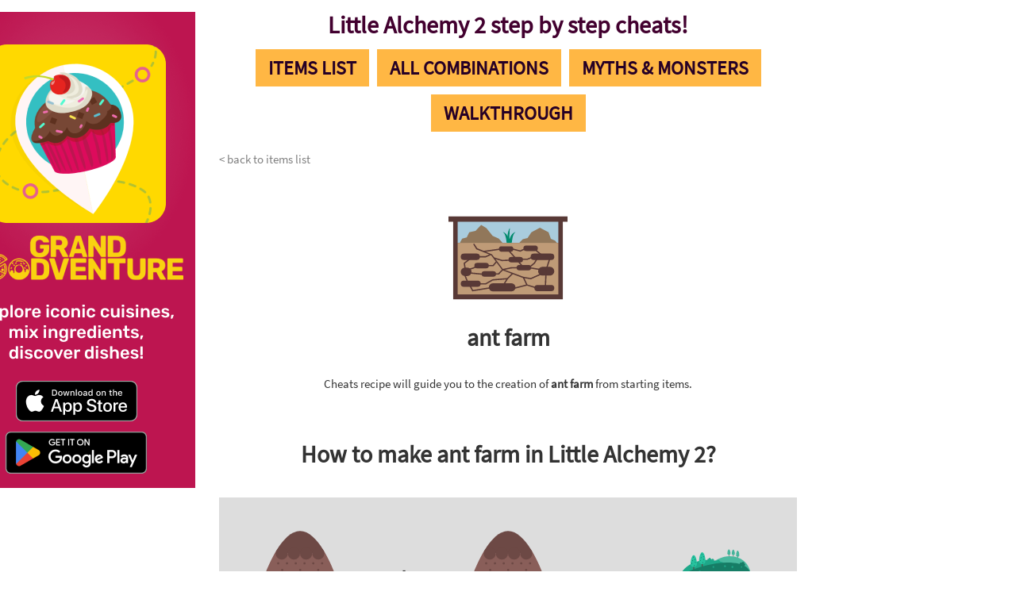

--- FILE ---
content_type: text/html
request_url: https://littlealchemy2cheats.com/steps/ant-farm
body_size: 5178
content:
<!DOCTYPE html><html lang="en"><head><meta charSet="utf-8"/><meta name="viewport" content="width=device-width, initial-scale=1"/><link rel="shortcut icon" href="/favicon.ico"/><link href="//pagead2.googlesyndication.com/" rel="preconnect" crossOrigin="anonymous"/><meta name="description" content="Little Alchemy 2 best step by step cheats list and complete walkthrough hints! Recipes how to make ant farm starting from scratch!"/><meta itemProp="name" content="Little Alchemy 2 step by step cheats and walkthrough hints"/><meta itemProp="description" content="Little Alchemy 2 best step by step cheats list and complete walkthrough hints! Recipes how to make ant farm starting from scratch!"/><meta itemProp="dateModified" content="2023-12-4"/><link rel="canonical" href="https://littlealchemy2cheats.com/steps/ant-farm"/><meta name="robots" content="index,follow,noarchive,max-snippet:-1,max-image-preview:large,max-video-preview:-1"/><link rel="preconnect" href="https://fonts.gstatic.com"/><style>
        @font-face {
          font-family: 'Source Sans Pro';
          font-style: normal;
          font-weight: 400;
          font-display: swap;
          src: local('Source Sans Pro Regular'), local('SourceSansPro-Regular'), url(https://fonts.gstatic.com/s/sourcesanspro/v13/6xK3dSBYKcSV-LCoeQqfX1RYOo3qOK7l.woff2) format('woff2');
          unicode-range: U+0000-00FF, U+0131, U+0152-0153, U+02BB-02BC, U+02C6, U+02DA, U+02DC, U+2000-206F, U+2074, U+20AC, U+2122, U+2191, U+2193, U+2212, U+2215, U+FEFF, U+FFFD;
        }
      </style><title>How to make ant farm - Little Alchemy 2 step by step cheats</title><link rel="stylesheet" href="/styles.5577c9f0fd.css"/><script async="" src="//pagead2.googlesyndication.com/pagead/js/adsbygoogle.js" crossOrigin="anonymous"></script><script>
        (adsbygoogle = window.adsbygoogle || []).push({
          google_ad_client: 'ca-pub-2967235022013215',
          enable_page_level_ads: true,
        });
      </script><script async="">
(function() {
  var host = window.location.hostname;
  var element = document.createElement('script');
  var firstScript = document.getElementsByTagName('script')[0];
  var url = 'https://cmp.inmobi.com'
    .concat('/choice/', 'rZz7reLCffPke', '/', host, '/choice.js?tag_version=V3');
  var uspTries = 0;
  var uspTriesLimit = 3;
  element.async = true;
  element.type = 'text/javascript';
  element.src = url;

  firstScript.parentNode.insertBefore(element, firstScript);

  function makeStub() {
    var TCF_LOCATOR_NAME = '__tcfapiLocator';
    var queue = [];
    var win = window;
    var cmpFrame;

    function addFrame() {
      var doc = win.document;
      var otherCMP = !!(win.frames[TCF_LOCATOR_NAME]);

      if (!otherCMP) {
        if (doc.body) {
          var iframe = doc.createElement('iframe');

          iframe.style.cssText = 'display:none';
          iframe.name = TCF_LOCATOR_NAME;
          doc.body.appendChild(iframe);
        } else {
          setTimeout(addFrame, 5);
        }
      }
      return !otherCMP;
    }

    function tcfAPIHandler() {
      var gdprApplies;
      var args = arguments;

      if (!args.length) {
        return queue;
      } else if (args[0] === 'setGdprApplies') {
        if (
          args.length > 3 &&
          args[2] === 2 &&
          typeof args[3] === 'boolean'
        ) {
          gdprApplies = args[3];
          if (typeof args[2] === 'function') {
            args[2]('set', true);
          }
        }
      } else if (args[0] === 'ping') {
        var retr = {
          gdprApplies: gdprApplies,
          cmpLoaded: false,
          cmpStatus: 'stub'
        };

        if (typeof args[2] === 'function') {
          args[2](retr);
        }
      } else {
        if(args[0] === 'init' && typeof args[3] === 'object') {
          args[3] = Object.assign(args[3], { tag_version: 'V3' });
        }
        queue.push(args);
      }
    }

    function postMessageEventHandler(event) {
      var msgIsString = typeof event.data === 'string';
      var json = {};

      try {
        if (msgIsString) {
          json = JSON.parse(event.data);
        } else {
          json = event.data;
        }
      } catch (ignore) {}

      var payload = json.__tcfapiCall;

      if (payload) {
        window.__tcfapi(
          payload.command,
          payload.version,
          function(retValue, success) {
            var returnMsg = {
              __tcfapiReturn: {
                returnValue: retValue,
                success: success,
                callId: payload.callId
              }
            };
            if (msgIsString) {
              returnMsg = JSON.stringify(returnMsg);
            }
            if (event && event.source && event.source.postMessage) {
              event.source.postMessage(returnMsg, '*');
            }
          },
          payload.parameter
        );
      }
    }

    while (win) {
      try {
        if (win.frames[TCF_LOCATOR_NAME]) {
          cmpFrame = win;
          break;
        }
      } catch (ignore) {}

      if (win === window.top) {
        break;
      }
      win = win.parent;
    }
    if (!cmpFrame) {
      addFrame();
      win.__tcfapi = tcfAPIHandler;
      win.addEventListener('message', postMessageEventHandler, false);
    }
  };

  makeStub();

  var uspStubFunction = function() {
    var arg = arguments;
    if (typeof window.__uspapi !== uspStubFunction) {
      setTimeout(function() {
        if (typeof window.__uspapi !== 'undefined') {
          window.__uspapi.apply(window.__uspapi, arg);
        }
      }, 500);
    }
  };

  var checkIfUspIsReady = function() {
    uspTries++;
    if (window.__uspapi === uspStubFunction && uspTries < uspTriesLimit) {
      console.warn('USP is not accessible');
    } else {
      clearInterval(uspInterval);
    }
  };

  if (typeof window.__uspapi === 'undefined') {
    window.__uspapi = uspStubFunction;
    var uspInterval = setInterval(checkIfUspIsReady, 6000);
  }
})();
      </script></head><body><div class="wrapper"><header class="header"><h1><a href="/">Little Alchemy 2 step by step cheats!</a></h1></header><div class="side-ad"><div class="ad"><!-- Little Alchemy 2 Cheats Side Ad OTF --><ins class="adsbygoogle" style="display:block" data-ad-client="ca-pub-2967235022013215" data-ad-slot="3564325511" data-ad-format="auto"></ins><script>(adsbygoogle = window.adsbygoogle || []).push({});</script></div></div><div class="gf-ad"><img src="/public/gf_promo.png"/><a class="landing" href="https://grandfoodventure.com?utm_source=la2-cheats" rel="noopener"></a><a class="ios" href="https://apps.apple.com/app/apple-store/id1660056034?pt=124060245&amp;ct=LA2-cheats&amp;mt=8" title="Grand Foodventure App Store" rel="noopener"><img src="/public/app-store-badge.png"/></a><a class="android" href="https://play.google.com/store/apps/details?id=com.grandfoodventure.free&amp;utm_source=la2-cheats" title="Grand Foodventure Play Store" rel="noopener"><img src="/public/google-play-badge.png"/></a></div><div class="content"><section class="entry"><nav class="alphabet small"><a class="link " href="/">Items list</a><a class="link " href="/combinations">All combinations</a><a class="link " href="/pack/myths-and-monsters">Myths &amp; Monsters</a><a class="link " href="/walkthrough">Walkthrough</a></nav><div class="back back-bottom"><a href="/">&lt; back to items list</a></div><section class="main-item"><div class="item-icon"><img src="/icons/754.svg" alt="ant farm"/></div><div class="item-name">ant farm</div><p class="item-info">Cheats recipe will guide you to the creation of <strong>ant farm</strong> from starting items.</p></section><section><h2 class="main-item-title">How to make ant farm in Little Alchemy 2?</h2><div class="gf-ad-400"><img src="/public/gf_promo_400x400.png"/><a class="landing" href="https://grandfoodventure.com?utm_source=la2-cheats" rel="noopener"></a><a class="ios" href="https://apps.apple.com/app/apple-store/id1660056034?pt=124060245&amp;ct=LA2-cheats&amp;mt=8" title="Grand Foodventure App Store" rel="noopener"><img src="/public/app-store-badge.png"/></a><a class="android" href="https://play.google.com/store/apps/details?id=com.grandfoodventure.free&amp;utm_source=la2-cheats" title="Grand Foodventure Play Store" rel="noopener"><img src="/public/google-play-badge.png"/></a></div><ol class="steps-list"><li class="pair " id="step-1"><a href="/steps/earth" class="pair-item"><img class="item-icon" alt="earth" src="/icons/3.svg"/><span class="item-name">earth</span></a><span class="plus"> + </span><a href="/steps/earth" class="pair-item"><img class="item-icon" alt="earth" src="/icons/3.svg"/><span class="item-name">earth</span></a><span class="plus"> = </span><a href="/steps/land" class="pair-item"><img class="item-icon" alt="land" src="/icons/622.svg"/><span class="item-name">land</span></a></li><li class="pair " id="step-2"><a href="/steps/water" class="pair-item"><img class="item-icon" alt="water" src="/icons/1.svg"/><span class="item-name">water</span></a><span class="plus"> + </span><a href="/steps/water" class="pair-item"><img class="item-icon" alt="water" src="/icons/1.svg"/><span class="item-name">water</span></a><span class="plus"> = </span><a href="/steps/puddle" class="pair-item"><img class="item-icon" alt="puddle" src="/icons/511.svg"/><span class="item-name">puddle</span></a></li><li class="pair " id="step-3"><a href="/steps/water" class="pair-item"><img class="item-icon" alt="water" src="/icons/1.svg"/><span class="item-name">water</span></a><span class="plus"> + </span><a href="/steps/puddle" class="pair-item"><img class="item-icon" alt="puddle" src="/icons/511.svg"/><span class="item-name">puddle</span></a><span class="plus"> = </span><a href="/steps/pond" class="pair-item"><img class="item-icon" alt="pond" src="/icons/360.svg"/><span class="item-name">pond</span></a></li><li class="pair " id="step-4"><a href="/steps/water" class="pair-item"><img class="item-icon" alt="water" src="/icons/1.svg"/><span class="item-name">water</span></a><span class="plus"> + </span><a href="/steps/pond" class="pair-item"><img class="item-icon" alt="pond" src="/icons/360.svg"/><span class="item-name">pond</span></a><span class="plus"> = </span><a href="/steps/lake" class="pair-item"><img class="item-icon" alt="lake" src="/icons/548.svg"/><span class="item-name">lake</span></a></li><li class="pair " id="step-5"><a href="/steps/water" class="pair-item"><img class="item-icon" alt="water" src="/icons/1.svg"/><span class="item-name">water</span></a><span class="plus"> + </span><a href="/steps/lake" class="pair-item"><img class="item-icon" alt="lake" src="/icons/548.svg"/><span class="item-name">lake</span></a><span class="plus"> = </span><a href="/steps/sea" class="pair-item"><img class="item-icon" alt="sea" src="/icons/9.svg"/><span class="item-name">sea</span></a></li><li class="pair " id="step-6"><a href="/steps/fire" class="pair-item"><img class="item-icon" alt="fire" src="/icons/2.svg"/><span class="item-name">fire</span></a><span class="plus"> + </span><a href="/steps/earth" class="pair-item"><img class="item-icon" alt="earth" src="/icons/3.svg"/><span class="item-name">earth</span></a><span class="plus"> = </span><a href="/steps/lava" class="pair-item"><img class="item-icon" alt="lava" src="/icons/6.svg"/><span class="item-name">lava</span></a></li><li class="pair " id="step-7"><a href="/steps/lava" class="pair-item"><img class="item-icon" alt="lava" src="/icons/6.svg"/><span class="item-name">lava</span></a><span class="plus"> + </span><a href="/steps/sea" class="pair-item"><img class="item-icon" alt="sea" src="/icons/9.svg"/><span class="item-name">sea</span></a><span class="plus"> = </span><a href="/steps/primordial-soup" class="pair-item"><img class="item-icon" alt="primordial soup" src="/icons/643.svg"/><span class="item-name">primordial soup</span></a></li><li class="pair " id="step-8"><a href="/steps/earth" class="pair-item"><img class="item-icon" alt="earth" src="/icons/3.svg"/><span class="item-name">earth</span></a><span class="plus"> + </span><a href="/steps/lava" class="pair-item"><img class="item-icon" alt="lava" src="/icons/6.svg"/><span class="item-name">lava</span></a><span class="plus"> = </span><a href="/steps/volcano" class="pair-item"><img class="item-icon" alt="volcano" src="/icons/8.svg"/><span class="item-name">volcano</span></a></li><li class="pair " id="step-9"><a href="/steps/volcano" class="pair-item"><img class="item-icon" alt="volcano" src="/icons/8.svg"/><span class="item-name">volcano</span></a><span class="plus"> + </span><a href="/steps/primordial-soup" class="pair-item"><img class="item-icon" alt="primordial soup" src="/icons/643.svg"/><span class="item-name">primordial soup</span></a><span class="plus"> = </span><a href="/steps/life" class="pair-item"><img class="item-icon" alt="life" src="/icons/44.svg"/><span class="item-name">life</span></a></li><li class="pair " id="step-10"><a href="/steps/life" class="pair-item"><img class="item-icon" alt="life" src="/icons/44.svg"/><span class="item-name">life</span></a><span class="plus"> + </span><a href="/steps/land" class="pair-item"><img class="item-icon" alt="land" src="/icons/622.svg"/><span class="item-name">land</span></a><span class="plus"> = </span><a href="/steps/animal" class="pair-item"><img class="item-icon" alt="animal" src="/icons/140.svg"/><span class="item-name">animal</span></a></li><li class="pair " id="step-11"><a href="/steps/earth" class="pair-item"><img class="item-icon" alt="earth" src="/icons/3.svg"/><span class="item-name">earth</span></a><span class="plus"> + </span><a href="/steps/life" class="pair-item"><img class="item-icon" alt="life" src="/icons/44.svg"/><span class="item-name">life</span></a><span class="plus"> = </span><a href="/steps/soil" class="pair-item"><img class="item-icon" alt="soil" src="/icons/617.svg"/><span class="item-name">soil</span></a></li><li class="pair " id="step-12"><a href="/steps/life" class="pair-item"><img class="item-icon" alt="life" src="/icons/44.svg"/><span class="item-name">life</span></a><span class="plus"> + </span><a href="/steps/soil" class="pair-item"><img class="item-icon" alt="soil" src="/icons/617.svg"/><span class="item-name">soil</span></a><span class="plus"> = </span><a href="/steps/plant" class="pair-item"><img class="item-icon" alt="plant" src="/icons/24.svg"/><span class="item-name">plant</span></a></li><li class="pair " id="step-13"><a href="/steps/earth" class="pair-item"><img class="item-icon" alt="earth" src="/icons/3.svg"/><span class="item-name">earth</span></a><span class="plus"> + </span><a href="/steps/plant" class="pair-item"><img class="item-icon" alt="plant" src="/icons/24.svg"/><span class="item-name">plant</span></a><span class="plus"> = </span><a href="/steps/grass" class="pair-item"><img class="item-icon" alt="grass" src="/icons/75.svg"/><span class="item-name">grass</span></a></li><li class="pair " id="step-14"><a href="/steps/grass" class="pair-item"><img class="item-icon" alt="grass" src="/icons/75.svg"/><span class="item-name">grass</span></a><span class="plus"> + </span><a href="/steps/animal" class="pair-item"><img class="item-icon" alt="animal" src="/icons/140.svg"/><span class="item-name">animal</span></a><span class="plus"> = </span><a href="/steps/ant" class="pair-item"><img class="item-icon" alt="ant" src="/icons/518.svg"/><span class="item-name">ant</span></a></li><li class="pair " id="step-15"><a href="/steps/water" class="pair-item"><img class="item-icon" alt="water" src="/icons/1.svg"/><span class="item-name">water</span></a><span class="plus"> + </span><a href="/steps/earth" class="pair-item"><img class="item-icon" alt="earth" src="/icons/3.svg"/><span class="item-name">earth</span></a><span class="plus"> = </span><a href="/steps/mud" class="pair-item"><img class="item-icon" alt="mud" src="/icons/12.svg"/><span class="item-name">mud</span></a></li><li class="pair " id="step-16"><a href="/steps/fire" class="pair-item"><img class="item-icon" alt="fire" src="/icons/2.svg"/><span class="item-name">fire</span></a><span class="plus"> + </span><a href="/steps/mud" class="pair-item"><img class="item-icon" alt="mud" src="/icons/12.svg"/><span class="item-name">mud</span></a><span class="plus"> = </span><a href="/steps/brick" class="pair-item"><img class="item-icon" alt="brick" src="/icons/172.svg"/><span class="item-name">brick</span></a></li><li class="pair " id="step-17"><a href="/steps/brick" class="pair-item"><img class="item-icon" alt="brick" src="/icons/172.svg"/><span class="item-name">brick</span></a><span class="plus"> + </span><a href="/steps/brick" class="pair-item"><img class="item-icon" alt="brick" src="/icons/172.svg"/><span class="item-name">brick</span></a><span class="plus"> = </span><a href="/steps/wall" class="pair-item"><img class="item-icon" alt="wall" src="/icons/247.svg"/><span class="item-name">wall</span></a></li><li class="pair " id="step-18"><a href="/steps/wall" class="pair-item"><img class="item-icon" alt="wall" src="/icons/247.svg"/><span class="item-name">wall</span></a><span class="plus"> + </span><a href="/steps/wall" class="pair-item"><img class="item-icon" alt="wall" src="/icons/247.svg"/><span class="item-name">wall</span></a><span class="plus"> = </span><a href="/steps/house" class="pair-item"><img class="item-icon" alt="house" src="/icons/72.svg"/><span class="item-name">house</span></a></li><li class="pair " id="step-19"><a href="/steps/air" class="pair-item"><img class="item-icon" alt="air" src="/icons/4.svg"/><span class="item-name">air</span></a><span class="plus"> + </span><a href="/steps/air" class="pair-item"><img class="item-icon" alt="air" src="/icons/4.svg"/><span class="item-name">air</span></a><span class="plus"> = </span><a href="/steps/pressure" class="pair-item"><img class="item-icon" alt="pressure" src="/icons/7.svg"/><span class="item-name">pressure</span></a></li><li class="pair " id="step-20"><a href="/steps/earth" class="pair-item"><img class="item-icon" alt="earth" src="/icons/3.svg"/><span class="item-name">earth</span></a><span class="plus"> + </span><a href="/steps/pressure" class="pair-item"><img class="item-icon" alt="pressure" src="/icons/7.svg"/><span class="item-name">pressure</span></a><span class="plus"> = </span><a href="/steps/stone" class="pair-item"><img class="item-icon" alt="stone" src="/icons/27.svg"/><span class="item-name">stone</span></a></li><li class="pair " id="step-21"><a href="/steps/fire" class="pair-item"><img class="item-icon" alt="fire" src="/icons/2.svg"/><span class="item-name">fire</span></a><span class="plus"> + </span><a href="/steps/stone" class="pair-item"><img class="item-icon" alt="stone" src="/icons/27.svg"/><span class="item-name">stone</span></a><span class="plus"> = </span><a href="/steps/metal" class="pair-item"><img class="item-icon" alt="metal" src="/icons/36.svg"/><span class="item-name">metal</span></a></li><li class="pair " id="step-22"><a href="/steps/earth" class="pair-item"><img class="item-icon" alt="earth" src="/icons/3.svg"/><span class="item-name">earth</span></a><span class="plus"> + </span><a href="/steps/metal" class="pair-item"><img class="item-icon" alt="metal" src="/icons/36.svg"/><span class="item-name">metal</span></a><span class="plus"> = </span><a href="/steps/plow" class="pair-item"><img class="item-icon" alt="plow" src="/icons/648.svg"/><span class="item-name">plow</span></a></li><li class="pair " id="step-23"><a href="/steps/earth" class="pair-item"><img class="item-icon" alt="earth" src="/icons/3.svg"/><span class="item-name">earth</span></a><span class="plus"> + </span><a href="/steps/plow" class="pair-item"><img class="item-icon" alt="plow" src="/icons/648.svg"/><span class="item-name">plow</span></a><span class="plus"> = </span><a href="/steps/field" class="pair-item"><img class="item-icon" alt="field" src="/icons/70.svg"/><span class="item-name">field</span></a></li><li class="pair " id="step-24"><a href="/steps/field" class="pair-item"><img class="item-icon" alt="field" src="/icons/70.svg"/><span class="item-name">field</span></a><span class="plus"> + </span><a href="/steps/house" class="pair-item"><img class="item-icon" alt="house" src="/icons/72.svg"/><span class="item-name">house</span></a><span class="plus"> = </span><a href="/steps/barn" class="pair-item"><img class="item-icon" alt="barn" src="/icons/167.svg"/><span class="item-name">barn</span></a></li><li class="pair " id="step-25"><a href="/steps/house" class="pair-item"><img class="item-icon" alt="house" src="/icons/72.svg"/><span class="item-name">house</span></a><span class="plus"> + </span><a href="/steps/barn" class="pair-item"><img class="item-icon" alt="barn" src="/icons/167.svg"/><span class="item-name">barn</span></a><span class="plus"> = </span><a href="/steps/farm" class="pair-item"><img class="item-icon" alt="farm" src="/icons/496.svg"/><span class="item-name">farm</span></a></li><li class="pair-ad"><div class="ad-inside"><!-- Little Alchemy 2 Cheats List UTF --><ins class="adsbygoogle" style="display:block" data-ad-client="ca-pub-2967235022013215" data-ad-slot="1358686776" data-ad-format="auto"></ins><script>(adsbygoogle = window.adsbygoogle || []).push({});</script></div></li><li class="pair last" id="step-26"><a href="/steps/farm" class="pair-item"><img class="item-icon" alt="farm" src="/icons/496.svg"/><span class="item-name">farm</span></a><span class="plus"> + </span><a href="/steps/ant" class="pair-item"><img class="item-icon" alt="ant" src="/icons/518.svg"/><span class="item-name">ant</span></a><span class="plus"> = </span><a href="/steps/ant-farm" class="pair-item"><img class="item-icon" alt="ant farm" src="/icons/754.svg"/><span class="item-name">ant farm</span></a></li></ol></section><a class="back back-bottom" href="/">&lt; back to items list</a></section></div></div><footer class="footer"><a class="privacy-policy" href="https://littlealchemy2guide.com">Little Alchemy 2 guide</a><br/><a class="privacy-policy" href="https://hints.littlealchemy2.com">Little Alchemy 2 Official Cheats</a><br/><a class="privacy-policy" href="https://littlealchemy2.com">Little Alchemy 2 game</a></footer><script type="text/javascript" src="/scripts.c3a5047dc0.js" defer=""></script><script async="" src="https://www.googletagmanager.com/gtag/js?id=G-1SZ9BNHQF3"></script><script>
        window.dataLayer = window.dataLayer || [];
        function gtag(){dataLayer.push(arguments);}
        gtag('js', new Date());

        gtag('config', 'G-1SZ9BNHQF3');
     </script><script type="application/ld+json">[{"@context":"https://schema.org","@type":"HowTo","datePublished":"2017-08-23","dateModified":"2023-12-4","name":"How to make ant farm in Little Alchemy 2 step by step","supply":"Starting items: air, fire, water, and earth","tool":"None","estimatedCost":"0","totalTime":"PT260S","image":"https://littlealchemy2cheats.com/png-icons/754.png","url":"https://littlealchemy2cheats.com/steps/ant-farm","step":[{"@type":"HowToStep","position":1,"name":"earth + earth = land","text":"Mix earth and earth to make land","image":"https://littlealchemy2cheats.com/png-icons/622.png","url":"https://littlealchemy2cheats.com/steps/ant-farm#step-1"},{"@type":"HowToStep","position":2,"name":"water + water = puddle","text":"Mix water and water to make puddle","image":"https://littlealchemy2cheats.com/png-icons/511.png","url":"https://littlealchemy2cheats.com/steps/ant-farm#step-2"},{"@type":"HowToStep","position":3,"name":"water + puddle = pond","text":"Mix water and puddle to make pond","image":"https://littlealchemy2cheats.com/png-icons/360.png","url":"https://littlealchemy2cheats.com/steps/ant-farm#step-3"},{"@type":"HowToStep","position":4,"name":"water + pond = lake","text":"Mix water and pond to make lake","image":"https://littlealchemy2cheats.com/png-icons/548.png","url":"https://littlealchemy2cheats.com/steps/ant-farm#step-4"},{"@type":"HowToStep","position":5,"name":"water + lake = sea","text":"Mix water and lake to make sea","image":"https://littlealchemy2cheats.com/png-icons/9.png","url":"https://littlealchemy2cheats.com/steps/ant-farm#step-5"},{"@type":"HowToStep","position":6,"name":"fire + earth = lava","text":"Mix fire and earth to make lava","image":"https://littlealchemy2cheats.com/png-icons/6.png","url":"https://littlealchemy2cheats.com/steps/ant-farm#step-6"},{"@type":"HowToStep","position":7,"name":"lava + sea = primordial soup","text":"Mix lava and sea to make primordial soup","image":"https://littlealchemy2cheats.com/png-icons/643.png","url":"https://littlealchemy2cheats.com/steps/ant-farm#step-7"},{"@type":"HowToStep","position":8,"name":"earth + lava = volcano","text":"Mix earth and lava to make volcano","image":"https://littlealchemy2cheats.com/png-icons/8.png","url":"https://littlealchemy2cheats.com/steps/ant-farm#step-8"},{"@type":"HowToStep","position":9,"name":"volcano + primordial soup = life","text":"Mix volcano and primordial soup to make life","image":"https://littlealchemy2cheats.com/png-icons/44.png","url":"https://littlealchemy2cheats.com/steps/ant-farm#step-9"},{"@type":"HowToStep","position":10,"name":"life + land = animal","text":"Mix life and land to make animal","image":"https://littlealchemy2cheats.com/png-icons/140.png","url":"https://littlealchemy2cheats.com/steps/ant-farm#step-10"},{"@type":"HowToStep","position":11,"name":"earth + life = soil","text":"Mix earth and life to make soil","image":"https://littlealchemy2cheats.com/png-icons/617.png","url":"https://littlealchemy2cheats.com/steps/ant-farm#step-11"},{"@type":"HowToStep","position":12,"name":"life + soil = plant","text":"Mix life and soil to make plant","image":"https://littlealchemy2cheats.com/png-icons/24.png","url":"https://littlealchemy2cheats.com/steps/ant-farm#step-12"},{"@type":"HowToStep","position":13,"name":"earth + plant = grass","text":"Mix earth and plant to make grass","image":"https://littlealchemy2cheats.com/png-icons/75.png","url":"https://littlealchemy2cheats.com/steps/ant-farm#step-13"},{"@type":"HowToStep","position":14,"name":"grass + animal = ant","text":"Mix grass and animal to make ant","image":"https://littlealchemy2cheats.com/png-icons/518.png","url":"https://littlealchemy2cheats.com/steps/ant-farm#step-14"},{"@type":"HowToStep","position":15,"name":"water + earth = mud","text":"Mix water and earth to make mud","image":"https://littlealchemy2cheats.com/png-icons/12.png","url":"https://littlealchemy2cheats.com/steps/ant-farm#step-15"},{"@type":"HowToStep","position":16,"name":"fire + mud = brick","text":"Mix fire and mud to make brick","image":"https://littlealchemy2cheats.com/png-icons/172.png","url":"https://littlealchemy2cheats.com/steps/ant-farm#step-16"},{"@type":"HowToStep","position":17,"name":"brick + brick = wall","text":"Mix brick and brick to make wall","image":"https://littlealchemy2cheats.com/png-icons/247.png","url":"https://littlealchemy2cheats.com/steps/ant-farm#step-17"},{"@type":"HowToStep","position":18,"name":"wall + wall = house","text":"Mix wall and wall to make house","image":"https://littlealchemy2cheats.com/png-icons/72.png","url":"https://littlealchemy2cheats.com/steps/ant-farm#step-18"},{"@type":"HowToStep","position":19,"name":"air + air = pressure","text":"Mix air and air to make pressure","image":"https://littlealchemy2cheats.com/png-icons/7.png","url":"https://littlealchemy2cheats.com/steps/ant-farm#step-19"},{"@type":"HowToStep","position":20,"name":"earth + pressure = stone","text":"Mix earth and pressure to make stone","image":"https://littlealchemy2cheats.com/png-icons/27.png","url":"https://littlealchemy2cheats.com/steps/ant-farm#step-20"},{"@type":"HowToStep","position":21,"name":"fire + stone = metal","text":"Mix fire and stone to make metal","image":"https://littlealchemy2cheats.com/png-icons/36.png","url":"https://littlealchemy2cheats.com/steps/ant-farm#step-21"},{"@type":"HowToStep","position":22,"name":"earth + metal = plow","text":"Mix earth and metal to make plow","image":"https://littlealchemy2cheats.com/png-icons/648.png","url":"https://littlealchemy2cheats.com/steps/ant-farm#step-22"},{"@type":"HowToStep","position":23,"name":"earth + plow = field","text":"Mix earth and plow to make field","image":"https://littlealchemy2cheats.com/png-icons/70.png","url":"https://littlealchemy2cheats.com/steps/ant-farm#step-23"},{"@type":"HowToStep","position":24,"name":"field + house = barn","text":"Mix field and house to make barn","image":"https://littlealchemy2cheats.com/png-icons/167.png","url":"https://littlealchemy2cheats.com/steps/ant-farm#step-24"},{"@type":"HowToStep","position":25,"name":"house + barn = farm","text":"Mix house and barn to make farm","image":"https://littlealchemy2cheats.com/png-icons/496.png","url":"https://littlealchemy2cheats.com/steps/ant-farm#step-25"},{"@type":"HowToStep","position":26,"name":"farm + ant = ant farm","text":"Mix farm and ant to make ant farm","image":"https://littlealchemy2cheats.com/png-icons/754.png","url":"https://littlealchemy2cheats.com/steps/ant-farm#step-26"}]},{"@context":"https://schema.org","@type":"BreadcrumbList","itemListElement":[[{"@type":"ListItem","position":1,"name":"Little Alchemy 2 step by step cheats","item":"https://littlealchemy2cheats.com"},{"@type":"ListItem","position":2,"name":"ant farm","item":"https://littlealchemy2cheats.com/steps/ant-farm"}]]}]</script><script defer src="https://static.cloudflareinsights.com/beacon.min.js/vcd15cbe7772f49c399c6a5babf22c1241717689176015" integrity="sha512-ZpsOmlRQV6y907TI0dKBHq9Md29nnaEIPlkf84rnaERnq6zvWvPUqr2ft8M1aS28oN72PdrCzSjY4U6VaAw1EQ==" data-cf-beacon='{"version":"2024.11.0","token":"774b66177f8c4f209b27e8ea56344ad7","r":1,"server_timing":{"name":{"cfCacheStatus":true,"cfEdge":true,"cfExtPri":true,"cfL4":true,"cfOrigin":true,"cfSpeedBrain":true},"location_startswith":null}}' crossorigin="anonymous"></script>
</body></html>

--- FILE ---
content_type: text/html; charset=utf-8
request_url: https://www.google.com/recaptcha/api2/aframe
body_size: 267
content:
<!DOCTYPE HTML><html><head><meta http-equiv="content-type" content="text/html; charset=UTF-8"></head><body><script nonce="s4iHYJIshv5PuXBlY2b4Ww">/** Anti-fraud and anti-abuse applications only. See google.com/recaptcha */ try{var clients={'sodar':'https://pagead2.googlesyndication.com/pagead/sodar?'};window.addEventListener("message",function(a){try{if(a.source===window.parent){var b=JSON.parse(a.data);var c=clients[b['id']];if(c){var d=document.createElement('img');d.src=c+b['params']+'&rc='+(localStorage.getItem("rc::a")?sessionStorage.getItem("rc::b"):"");window.document.body.appendChild(d);sessionStorage.setItem("rc::e",parseInt(sessionStorage.getItem("rc::e")||0)+1);localStorage.setItem("rc::h",'1768675348488');}}}catch(b){}});window.parent.postMessage("_grecaptcha_ready", "*");}catch(b){}</script></body></html>

--- FILE ---
content_type: text/css
request_url: https://littlealchemy2cheats.com/styles.5577c9f0fd.css
body_size: 1847
content:
body,html{height:100%;min-height:100%}body{font-family:Source Sans Pro,sans-serif;background-color:#fff;color:#333;margin:0;font-size:15px}h1{margin:12px 0;font-size:30px}@media only screen and (max-width:600px){h1{font-size:22px;margin-top:8px}}h1 a{text-decoration:none;color:#42002f}.center{text-align:center}.wrapper{width:calc(100% - 20px);min-height:100%;margin:0 auto;display:flex;flex-direction:column;position:relative}@media only screen and (min-width:768px){.wrapper{width:728px;justify-content:space-between}}@media only screen and (max-width:767px){.center-small{text-align:center}.pair-item .item-icon{width:65px!important;height:65px!important}.pair,.pair-ad{margin-left:30px!important}.pair-ad:before,.pair:before{left:5px!important}}.header{width:100%;box-sizing:border-box}.header img{height:120px;margin:auto;display:block}.header h1{text-align:center}.side-ad{width:100%;height:600px;max-height:100%;max-height:calc(100% - 20px);position:fixed;display:none;pointer-events:none;transform:translatex(738px)}.side-ad *{pointer-events:auto}@media only screen and (min-width:1050px){.side-ad{display:block}}.side-ad .ad{width:100%;height:100%;margin-top:10px}@media only screen and (min-width:1050px){.side-ad .ad{width:150px}}@media only screen and (min-width:1350px){.side-ad .ad{width:300px}}.content{width:100%;display:flex;flex-direction:column}@media only screen and (min-width:728px){.content{flex-direction:row;flex-grow:1}}.entry{width:100%;margin-bottom:75px}.footer{width:100%;padding:36px 18px;text-align:center;box-sizing:border-box}.underline-link{color:#666;text-decoration:none;border-bottom:3px solid #540f41}.underline-link:hover{color:hsla(0,0%,40%,.8);border-bottom:3px solid rgba(84,15,65,.6)}.box,.item-description{padding:12px 18px;margin:18px 0;background-color:#eee;line-height:1.5em}.box a,.item-description a{text-decoration:none;color:#666}.box a:hover,.item-description a:hover{color:hsla(0,0%,40%,.8)}@media only screen and (max-width:600px){.box,.item-description{margin-top:12px;padding:8px 12px}}.box.dlc .element,.dlc.item-description .element{min-width:300px}.small{font-size:1em}.main-item-title{margin-top:60px;text-align:center;font-size:2em}@media only screen and (max-width:600px){.main-item-title{margin-top:18px}}.main-item{margin-bottom:10px;margin-top:40px}.main-item .item-icon{width:150px;height:150px;position:relative;margin:0 auto 6px}.main-item .item-icon img{width:100%;height:100%;position:absolute}.main-item .item-name{font-size:30px}.main-item .dlc{margin-top:15px;font-size:14px;text-align:center}.main-item .dlc span{font-size:12px}.main-item .dlc strong{font-style:italic}.item-name{text-align:center;font-weight:700}.item-info{text-align:center;margin-top:30px}@media only screen and (max-width:600px){.item-info{margin-top:8px}}.item-description{padding:36px 18px;text-align:center}.steps-list{margin:0;padding:0;list-style:decimal}.steps-list li{list-style-type:none}body{counter-reset:steps}.pair{display:flex;justify-content:space-around;align-items:center;background-color:#ddd;padding:36px 18px;margin:36px 0}.pair.last{background-color:#a9dbff}.pair:before{counter-increment:steps;content:counter(steps) ".";position:absolute;left:-25px;border-radius:3px;width:0;height:25px;display:block;font-size:1rem;font-weight:700;line-height:2.5rem;letter-spacing:.6px;text-align:center;color:gray}.pair .plus{font-size:30px;line-height:48px;font-weight:700}.pair .pair-item{text-decoration:none;display:flex;flex-direction:column;justify-content:center}.pair .pair-item .item-icon{width:100px;height:100px;margin-bottom:6px}.pair .pair-item:hover .item-name{color:#666}.pair .pair-item .item-name{color:#333;text-decoration:none}.pair .pair-item .dlc{color:#666;font-size:.7rem;margin-top:15px;font-style:italic}.pair .pair-item:last-child{opacity:.9}.pair-ad{width:100%;min-height:100px;justify-content:space-around;align-items:center;margin:36px 0}@media only screen and (min-width:768px){.pair-ad{min-height:280px}}.pair-ad .ad-inside{min-height:100px}@media only screen and (min-width:768px){.pair-ad .ad-inside{min-height:280px}}.no-pair{display:flex;justify-content:space-around;align-items:center;background-color:#ccc;padding:36px 18px;margin:36px 0;font-size:16px;font-weight:700}.button{background-color:#faa620;color:#260026;font-weight:700;font-size:30px;text-align:center;padding:18px;margin-bottom:36px;display:block;text-decoration:none}.button:hover{background-color:rgba(250,166,32,.9)}.prev-next{display:flex;justify-content:space-around;align-items:flex-end;margin:0 0 -27px;padding-top:36px;font-weight:700}.prev-next .next,.prev-next .prev{min-width:100px;color:#333;text-decoration:none}.prev-next .next:hover,.prev-next .prev:hover{color:#666}.prev-next .prev{text-align:left}.prev-next .next{text-align:right}.privacy-policy{color:#333}.ad-top{width:100%;min-height:100px;margin-bottom:36px}@media only screen and (min-width:728px){.ad-top{width:336px;height:280px;margin:0 0 -280px 392px}}.ad-top div{width:336px;margin:0 auto}.ad-inner{width:100%;min-height:280px}.ad-bottom{width:100%;min-height:90px}.ad-bottom,.ad-inner,.ad-top{background-color:#ccc}.letter-container{display:flex;flex-wrap:wrap}.element{display:flex;flex-basis:30%;flex-direction:row;justify-content:flex-start;align-items:center;font-size:1.2em;padding:8px;min-width:200px}.element img{width:40px;height:40px;margin-right:15px}.letter{font-size:3.5em;font-weight:700;line-height:1em;margin:1.5em 0 .5em}@media only screen and (max-width:600px){.letter{margin:.75em 0 .4em}}#letter-a{margin-top:.5em}.alphabet{display:flex;flex-wrap:wrap;justify-content:center;box-sizing:border-box}@media only screen and (max-width:600px){.alphabet{justify-content:center}}.alphabet .letter-link{display:block;padding:5px;text-transform:uppercase;text-decoration:none;font-size:1.6em;font-weight:700;color:#000}.alphabet .letter-link:hover{color:#faa620}.alphabet .link{display:block;text-transform:uppercase;font-size:1.6em;font-weight:600;color:#260026;text-decoration:none;background-color:#ffb744;padding:8px 16px;margin-bottom:10px;margin-left:5px;margin-right:5px}.alphabet .link.active{background-color:#ffd54b}.alphabet .link:hover{opacity:.9}.back-bottom{margin-top:15px;margin-bottom:30px}.back-bottom,.back-bottom a{text-decoration:none;color:gray}.walk{font-size:1.2em}.walk li{margin-bottom:6px}.walk li .index{margin-right:12px}.walk li .text{margin-right:8px;margin-left:8px;color:#666}.walk li .element-name{font-weight:700;margin-left:8px;color:#260026}.combinations{border-collapse:collapse;margin-top:25px}.combinations thead{font-weight:700}.combinations td{padding-left:10px}.combinations tr{border-bottom:1px solid #bbb}.combinations tr td:first-child{font-weight:700}.combinations tr td{padding-top:10px;padding-bottom:10px}.combinations tr:first-of-type{padding-top:20px}.combinations tr:last-of-type{border-bottom:5px solid #999;padding-bottom:20px}.gf-ad{position:fixed;transform:translateX(-330px);margin-top:15px;display:none}@media only screen and (min-width:1050px){.gf-ad{display:block}}.gf-ad>img{width:300px;height:600px}.gf-ad a{cursor:pointer}.gf-ad .landing{display:block;position:absolute;top:0;left:0;right:0;height:450px}.gf-ad .android{bottom:23px;left:48px}.gf-ad .android,.gf-ad .ios{position:absolute;display:block;width:200px;height:65px}.gf-ad .ios{bottom:74px;left:74px}.gf-ad-400{display:none;margin:15px auto;position:relative;width:100%;max-width:400px}@media only screen and (max-width:1049px){.gf-ad-400{display:block}}.gf-ad-400>img{width:100%;height:auto}.gf-ad-400 a{cursor:pointer}.gf-ad-400 .landing{display:block;position:absolute;top:0;left:0;right:0;height:300px}.gf-ad-400 .android{position:absolute;bottom:2.5%;left:46%;display:block;width:51%}.gf-ad-400 .android img{width:100%;height:auto}.gf-ad-400 .ios{position:absolute;bottom:6%;left:8%;display:block;width:39%}.gf-ad-400 .ios img{width:100%;height:auto}.makes{margin-top:64px}.makes h3{font-size:1.5em;text-align:center}.makes .make-container{flex-direction:row;flex-wrap:wrap}.makes .make-container,.makes .make-item{display:flex;justify-content:center;align-items:center}.makes .make-item{flex-direction:column;margin:15px 25px}.makes .make-item img{width:75px;height:75px;margin-bottom:5px}@media only screen and (max-width:600px){.hide-mobile{display:none}}

--- FILE ---
content_type: image/svg+xml
request_url: https://littlealchemy2cheats.com/icons/548.svg
body_size: 1468
content:
<svg id="Layer_1" data-name="Layer 1" xmlns="http://www.w3.org/2000/svg" viewBox="0 0 100 100"><defs><style>.cls-1{fill:#05b58a;}.cls-2{fill:#09a481;}.cls-3{fill:#01896d;}.cls-4{fill:#9dc7db;}.cls-5{fill:#885e59;}.cls-6{fill:#6ab7d8;}</style></defs><title>lake</title><path class="cls-1" d="M44.37,28.05c-.07.66-.88,1.14-1.91,1.2a3.5,3.5,0,0,1-1.71.85,3.55,3.55,0,0,1-1.25.06,1.22,1.22,0,0,1-.73.41c-.55.12-1-.07-1.12-.41v-.08c-.72.28-1.3.3-1.5,0a.62.62,0,0,1,0-.57,2.18,2.18,0,0,1,.19-.37,2,2,0,0,1-1.85-1.34A1.82,1.82,0,0,1,35.33,26a1.07,1.07,0,0,1-.13-.31c-.14-.7.5-1.43,1.48-1.75a1.83,1.83,0,0,1,3.39-.39,1,1,0,0,1,.37-.16A1.39,1.39,0,0,1,42,24.65v0l.14.06a1.16,1.16,0,0,1,1.1.1c.44.33.48,1.06.19,1.86a2,2,0,0,1,.84.75A1,1,0,0,1,44.37,28.05Z"/><path class="cls-1" d="M67.06,28.14v.17A1.49,1.49,0,0,1,66,29.48v.05a.94.94,0,0,1-.94.94.93.93,0,0,1-.89-.64,2.73,2.73,0,0,1-.72.09,2,2,0,0,1-2-1.1,1.09,1.09,0,0,1,0-.26v-.07a1.1,1.1,0,0,1-.87-.94.81.81,0,0,1,.2-.52.82.82,0,0,1-.36-.62c0-.47.54-.87,1.3-1a1.1,1.1,0,0,1,0-.18,1,1,0,0,1,1-1h.06a.9.9,0,0,1,.75-.47,1,1,0,0,1,.88.78,1.91,1.91,0,0,1,.38-.31,1.59,1.59,0,0,1,2.21.3,1.27,1.27,0,0,1,.16,1,1.31,1.31,0,0,1,0,2.61Z"/><rect class="cls-2" x="28.82" y="32.76" width="71.18" height="15.74" rx="4.47" ry="4.47"/><polyline class="cls-2" points="69.09 74.83 97.54 46.39 97.54 36.63 95.81 34.15 51.73 55.55"/><path class="cls-2" d="M31.18,35,3,63.33H68.14L97,34.46h-.07a7.74,7.74,0,0,0-4.81-1.7H36.69a7.78,7.78,0,0,0-3.61.93"/><path class="cls-3" d="M63.31,61.65H7.87a7.87,7.87,0,0,0,0,15.74H63.31a7.87,7.87,0,1,0,0-15.74Z"/><path class="cls-2" d="M86.87,44.6,88,43.51H81.84A7.76,7.76,0,0,1,86.44,45Z"/><polygon class="cls-2" points="77.28 48.82 82.72 48.82 80 46.42 77.28 48.82"/><path class="cls-4" d="M53.69,35c-6.9.15-20.91,4.08-24.86,6.29-3.21,1.79-1.81,3.61,3.82,2.5,5.24-1,10.34-3.88,12.05-3.86,3.07,0-14.21,10.47-13.11,16,1.13,5.7,19.42,1.8,31-2.51,18.77-7,27.82-17,23.68-18.55-3-1.13-11.26,2.43-21.8,2.29C57,37,59.19,34.88,53.69,35Z"/><path class="cls-5" d="M39,27.54l.49,0a.18.18,0,0,1,.18.16l.63,6.63c0,.35-.09.65-.27.66l-1,0c-.18,0-.33-.29-.32-.64l.13-6.66A.18.18,0,0,1,39,27.54Z"/><path class="cls-5" d="M64,27.54l.49,0a.18.18,0,0,1,.18.16l.63,6.63c0,.35-.09.65-.27.66l-1,0c-.19,0-.33-.29-.33-.64l.13-6.66A.18.18,0,0,1,64,27.54Z"/><path class="cls-1" d="M78.74,26l.12.07.08.06a2.08,2.08,0,0,1,.79,1.89l.06,0c.63.44.9,1.14.6,1.57a1.05,1.05,0,0,1-1.28.19,1.9,1.9,0,0,1-.31.66,2,2,0,0,1-2.45.7A1.63,1.63,0,0,1,76,31L75.93,31a1.57,1.57,0,0,1-1.64-.08,1.52,1.52,0,0,1-.5-.6,1.37,1.37,0,0,1-1-.23,1.69,1.69,0,0,1-.5-1.93,1.58,1.58,0,0,1-.24-.15c-.63-.43-.9-1.14-.6-1.57a.1.1,0,0,0,0,0,.93.93,0,0,1-.14-1c.24-.34.83-.35,1.44-.07a1.86,1.86,0,0,1-.15-.56,1.29,1.29,0,0,1,1.62-1.57,2.62,2.62,0,0,1,1.28.7A2.14,2.14,0,0,1,78.74,26Z"/><path class="cls-5" d="M75.46,28.08l.5,0a.18.18,0,0,1,.18.16l.63,6.64c0,.34-.09.65-.28.65l-1,0c-.19,0-.33-.28-.32-.63l.13-6.66A.18.18,0,0,1,75.46,28.08Z"/><path class="cls-1" d="M84.82,42.42c-.07.66-.88,1.14-1.91,1.2a3.51,3.51,0,0,1-1.71.86,3.8,3.8,0,0,1-1.25.05,1.28,1.28,0,0,1-.73.42c-.55.11-1-.08-1.12-.42v-.08c-.72.28-1.3.31-1.5,0a.62.62,0,0,1,0-.57,1.86,1.86,0,0,1,.19-.37,2,2,0,0,1-1.85-1.34,1.83,1.83,0,0,1,.86-1.78,1,1,0,0,1-.13-.3c-.14-.7.5-1.44,1.48-1.76A1.8,1.8,0,0,1,78.52,37a1.83,1.83,0,0,1,2,.93.93.93,0,0,1,.37-.15A1.38,1.38,0,0,1,82.41,39v0l.14.06a1.16,1.16,0,0,1,1.1.1c.44.34.48,1.06.19,1.87a1.93,1.93,0,0,1,.84.74A1,1,0,0,1,84.82,42.42Z"/><path class="cls-1" d="M39.47,41.71c-.26.61-1.18.83-2.18.57a3.53,3.53,0,0,1-1.88.32,4.12,4.12,0,0,1-1.22-.32,1.3,1.3,0,0,1-.82.17c-.55-.05-1-.38-.94-.73a.19.19,0,0,1,0-.07c-.77.05-1.33-.1-1.44-.44a.63.63,0,0,1,.16-.55,2.47,2.47,0,0,1,.28-.29,2,2,0,0,1-1.36-1.83,1.82,1.82,0,0,1,1.34-1.44,1.22,1.22,0,0,1,0-.33c.07-.71.9-1.23,1.93-1.24a1.84,1.84,0,0,1,3.36.64,1,1,0,0,1,.39,0,1.4,1.4,0,0,1,1.09,1.62v0l.12.1a1.15,1.15,0,0,1,1,.42c.31.45.14,1.16-.38,1.83a2,2,0,0,1,.58,1A1,1,0,0,1,39.47,41.71Z"/><path class="cls-6" d="M45.59,49.67c2.23-3,3.59-3.41,4.42-3.22s1.08.95,2.4,1.83a8.3,8.3,0,0,0,3.27,1.25,5.62,5.62,0,0,1-3.6-.53C51,48.4,50.81,47.72,50,47.46S47.89,47.39,45.59,49.67Z"/><path class="cls-6" d="M64.79,43.28c2.23,1.81,3.59,2.07,4.42,2s1.08-.58,2.4-1.11a11.64,11.64,0,0,1,3.27-.76,8.8,8.8,0,0,0-3.6.32c-1.06.36-1.27.78-2.07.93S67.09,44.66,64.79,43.28Z"/><path class="cls-6" d="M60.54,42.61c-2.23-3-3.59-3.41-4.42-3.22s-1.08,1-2.4,1.83a8.35,8.35,0,0,1-3.27,1.25,5.62,5.62,0,0,0,3.6-.53c1.06-.6,1.27-1.28,2.07-1.54S58.24,40.33,60.54,42.61Z"/><path class="cls-5" d="M79.43,41.91l.49,0a.18.18,0,0,1,.18.16l.63,6.64c0,.34-.09.64-.27.65l-1,0c-.18,0-.33-.29-.32-.63l.13-6.67A.18.18,0,0,1,79.43,41.91Z"/><path class="cls-5" d="M34.79,39.71l.49,0a.18.18,0,0,1,.18.16l.63,6.64c0,.34-.09.64-.27.65l-1,0c-.18,0-.33-.29-.32-.63l.13-6.67A.18.18,0,0,1,34.79,39.71Z"/></svg>

--- FILE ---
content_type: image/svg+xml
request_url: https://littlealchemy2cheats.com/icons/36.svg
body_size: -30
content:
<svg id="Layer_1" data-name="Layer 1" xmlns="http://www.w3.org/2000/svg" viewBox="0 0 100 100"><defs><style>.cls-1{fill:#9c9c9c;}.cls-2{fill:#7d7d7d;}.cls-3{fill:#454545;}</style></defs><title>metal</title><path class="cls-1" d="M0,80.84A19.25,19.25,0,0,0,19.16,100H80.84A19.21,19.21,0,0,0,100,80.84V19.16A19.25,19.25,0,0,0,80.84,0H19.16A19.21,19.21,0,0,0,0,19.16Z"/><path class="cls-2" d="M19.16,0A19.21,19.21,0,0,0,0,19.16V40.25L40.25,0Z"/><polygon class="cls-2" points="52.89 0 0 52.89 0 71.75 71.75 0 52.89 0"/><path class="cls-2" d="M93.24,4.6,4.6,93.24A19.13,19.13,0,0,0,19.16,100H80.84A19.21,19.21,0,0,0,100,80.84V19.16A19.13,19.13,0,0,0,93.24,4.6Z"/><rect class="cls-3" x="83.85" y="8.07" width="6.72" height="6.72" rx="1.4" ry="1.4"/><rect class="cls-3" x="83.85" y="45.58" width="6.72" height="6.72" rx="1.4" ry="1.4"/><rect class="cls-3" x="83.85" y="83.08" width="6.72" height="6.72" rx="1.4" ry="1.4"/><rect class="cls-3" x="9.06" y="8.07" width="6.72" height="6.72" rx="1.4" ry="1.4"/><rect class="cls-3" x="9.06" y="45.58" width="6.72" height="6.72" rx="1.4" ry="1.4"/><rect class="cls-3" x="9.06" y="83.08" width="6.72" height="6.72" rx="1.4" ry="1.4"/></svg>

--- FILE ---
content_type: image/svg+xml
request_url: https://littlealchemy2cheats.com/icons/617.svg
body_size: 594
content:
<svg id="Layer_1" data-name="Layer 1" xmlns="http://www.w3.org/2000/svg" viewBox="0 0 100 100"><defs><style>.cls-1{fill:#543732;}.cls-2{fill:#6e4a45;}.cls-3{fill:#885e59;}.cls-4,.cls-5{fill:#ad7770;}.cls-4{opacity:0.54;}.cls-6{fill:#422b28;}</style></defs><title>soil</title><path class="cls-1" d="M94.33,47.22a7.81,7.81,0,0,0,.18-1.62,7.7,7.7,0,0,0-7.7-7.69H79.12a7.69,7.69,0,0,0-7.69-7.69H56.57a6,6,0,0,0-6-5.49H37.36a6,6,0,0,0-6,5.49H28.57a7.69,7.69,0,0,0-7.69,7.69,7.69,7.69,0,0,0-7.69,7.69H11A11,11,0,0,0,8.38,67.26a7.35,7.35,0,0,0-.14,1.42,7.69,7.69,0,0,0,7.69,7.69H36.81a7.7,7.7,0,0,0,7.7,7.7h22a7.7,7.7,0,0,0,7.7-7.7h1.64a7.69,7.69,0,0,0,7.7-7.69h4.94a11.53,11.53,0,0,0,5.87-21.46Z"/><path class="cls-2" d="M94.33,42.83a8,8,0,0,0,.18-1.62,7.69,7.69,0,0,0-7.7-7.69H79.12a7.69,7.69,0,0,0-7.69-7.7H56.57a6,6,0,0,0-6-5.49H37.36a6,6,0,0,0-6,5.49H28.57a7.69,7.69,0,0,0-7.69,7.7,7.69,7.69,0,0,0-7.69,7.69H11A11,11,0,0,0,8.38,62.86a7.46,7.46,0,0,0-.14,1.43A7.7,7.7,0,0,0,15.93,72H36.81a7.69,7.69,0,0,0,7.7,7.69h22A7.69,7.69,0,0,0,74.18,72h1.64a7.7,7.7,0,0,0,7.7-7.69h4.94a11.53,11.53,0,0,0,5.87-21.46Z"/><path class="cls-3" d="M94.33,38.45a7.81,7.81,0,0,0,.18-1.62,7.69,7.69,0,0,0-7.7-7.69H79.12a7.69,7.69,0,0,0-7.69-7.69H56.57a6.05,6.05,0,0,0-6-5.5H37.36a6,6,0,0,0-6,5.5H28.57a7.69,7.69,0,0,0-7.69,7.69,7.69,7.69,0,0,0-7.69,7.69H11A11,11,0,0,0,8.38,58.49a7.35,7.35,0,0,0-.14,1.42,7.69,7.69,0,0,0,7.69,7.69H36.81a7.69,7.69,0,0,0,7.7,7.69h22a7.69,7.69,0,0,0,7.7-7.69h1.64a7.69,7.69,0,0,0,7.7-7.69h4.94a11.53,11.53,0,0,0,5.87-21.46Z"/><path class="cls-4" d="M71.43,21.43H56.57a6.05,6.05,0,0,0-6-5.5H37.36a6,6,0,0,0-6,5.5H28.57a7.69,7.69,0,0,0-7.69,7.69,7.69,7.69,0,0,0-7.69,7.69H11A11,11,0,0,0,8.38,58.47a7.35,7.35,0,0,0-.14,1.42,7.69,7.69,0,0,0,7.69,7.69H29.1L75.33,22.5A7.6,7.6,0,0,0,71.43,21.43Z"/><ellipse class="cls-2" cx="77.73" cy="37.44" rx="3.75" ry="1.66"/><ellipse class="cls-2" cx="73.42" cy="35.38" rx="1.56" ry="0.69"/><ellipse class="cls-2" cx="71.47" cy="39.48" rx="6.69" ry="2.96"/><ellipse class="cls-5" cx="74.45" cy="47.35" rx="1.26" ry="0.56"/><ellipse class="cls-1" cx="46.46" cy="60.04" rx="3.53" ry="0.94"/><ellipse class="cls-2" cx="65.35" cy="55.08" rx="5.71" ry="2.82"/><ellipse class="cls-2" cx="59.88" cy="56.64" rx="3.86" ry="1.9"/><ellipse class="cls-2" cx="57.53" cy="53.19" rx="1.63" ry="0.8"/><ellipse class="cls-2" cx="24.75" cy="39.48" rx="5.39" ry="2.66"/><ellipse class="cls-2" cx="29.92" cy="38" rx="3.64" ry="1.8"/><ellipse class="cls-2" cx="32.13" cy="41.26" rx="1.54" ry="0.76"/><ellipse class="cls-2" cx="42.08" cy="26.51" rx="5.45" ry="1.86"/><ellipse class="cls-2" cx="51.67" cy="29.9" rx="2.37" ry="0.86"/><ellipse class="cls-1" cx="65.35" cy="71.27" rx="4.63" ry="1.33"/><ellipse class="cls-5" cx="50.48" cy="64.83" rx="0.88" ry="0.35"/><ellipse class="cls-5" cx="51.95" cy="67.65" rx="6.51" ry="1.97"/><ellipse class="cls-5" cx="46.09" cy="66.41" rx="3.5" ry="1.06"/><ellipse class="cls-5" cx="80.98" cy="50.16" rx="7.57" ry="2.21"/><ellipse class="cls-5" cx="87.78" cy="51.23" rx="4.07" ry="1.65"/><ellipse class="cls-5" cx="38.49" cy="33.2" rx="3.14" ry="1.28"/><ellipse class="cls-5" cx="27.38" cy="50.1" rx="4.98" ry="2.02"/><ellipse class="cls-5" cx="27.74" cy="60.98" rx="1.08" ry="0.48"/><ellipse class="cls-5" cx="22.14" cy="58.59" rx="6.49" ry="1.91"/><ellipse class="cls-5" cx="16.3" cy="57.04" rx="3.49" ry="1.42"/><ellipse class="cls-3" cx="48.05" cy="37.5" rx="4.16" ry="1.69"/><ellipse class="cls-3" cx="51.79" cy="38.57" rx="2.24" ry="0.91"/><circle class="cls-6" cx="34.2" cy="75.39" r="0.31"/><circle class="cls-6" cx="69.93" cy="80.13" r="0.27"/><circle class="cls-6" cx="82.78" cy="70.69" r="0.26"/><circle class="cls-6" cx="81.49" cy="71.29" r="0.09"/></svg>

--- FILE ---
content_type: image/svg+xml
request_url: https://littlealchemy2cheats.com/icons/518.svg
body_size: 395
content:
<svg id="Layer_1" data-name="Layer 1" xmlns="http://www.w3.org/2000/svg" viewBox="0 0 100 100"><defs><style>.cls-1{fill:#d76f34;}.cls-2{fill:#b25c29;}.cls-3{fill:#3e3e3f;}.cls-4{fill:#f37d3b;}.cls-5{fill:#171717;}</style></defs><title>ant</title><path class="cls-1" d="M99.45,23.73c-7.72,6.28-.09,10-6.1,14.56s-13,5.56-15.64,2.12.1-9.95,6.1-14.56S102.81,21,99.45,23.73Z"/><path class="cls-2" d="M72.49,89.69a2.25,2.25,0,0,1-2.25-2.25V54.16H64.61a2.26,2.26,0,0,1,0-4.51h7.88a2.26,2.26,0,0,1,2.26,2.25V87.44A2.26,2.26,0,0,1,72.49,89.69Z"/><path class="cls-2" d="M63.14,89.69a2.25,2.25,0,0,1-2.25-2.25V54.16H55.26a2.26,2.26,0,1,1,0-4.51h7.88a2.25,2.25,0,0,1,2.25,2.25V87.44A2.25,2.25,0,0,1,63.14,89.69Z"/><path class="cls-3" d="M42.17,58.58c1.82,8-5.59,16.51-16.54,19S0,68.79,0,68.79s8.09-17.7,19.05-20.18S40.36,50.59,42.17,58.58Z"/><ellipse class="cls-4" cx="76.34" cy="40.75" rx="17.03" ry="13.25" transform="translate(-10.04 45.99) rotate(-31.56)"/><ellipse class="cls-4" cx="47.12" cy="57.46" rx="7.46" ry="13.76" transform="translate(-11.56 11.86) rotate(-12.79)"/><ellipse class="cls-4" cx="59.2" cy="54.72" rx="7.46" ry="13.76" transform="translate(-10.65 14.47) rotate(-12.79)"/><path class="cls-1" d="M32.32,89.69a2.25,2.25,0,0,1-2.25-2.25V60.15a2.25,2.25,0,0,1,2.25-2.25h7.89a2.26,2.26,0,0,1,0,4.51H34.57v25A2.25,2.25,0,0,1,32.32,89.69Z"/><path class="cls-1" d="M43.17,89.69a2.25,2.25,0,0,1-2.25-2.25v-31a2.25,2.25,0,0,1,2.25-2.25h7.89a2.25,2.25,0,0,1,0,4.5H45.43V87.44A2.26,2.26,0,0,1,43.17,89.69Z"/><path class="cls-1" d="M53.25,89.69A2.25,2.25,0,0,1,51,87.44V51.9a2.25,2.25,0,0,1,2.25-2.25h7.89a2.26,2.26,0,0,1,0,4.51H55.51V87.44A2.26,2.26,0,0,1,53.25,89.69Z"/><path class="cls-4" d="M68.06,33.91a1.76,1.76,0,0,1-1.28-.53l-9-9a1.8,1.8,0,0,1,0-2.56l11-11A1.81,1.81,0,0,1,71.4,13.4l-9.74,9.75,7.67,7.68a1.79,1.79,0,0,1,0,2.55A1.75,1.75,0,0,1,68.06,33.91Z"/><path class="cls-4" d="M77,33.91a1.76,1.76,0,0,1-1.28-.53l-9-9a1.84,1.84,0,0,1-.49-1.67,1.82,1.82,0,0,1,1.14-1.31L83,15.61A1.81,1.81,0,1,1,84.3,19l-13,4.86,7,7A1.81,1.81,0,0,1,77,33.91Z"/><circle class="cls-5" cx="68.66" cy="35.83" r="1.3"/></svg>

--- FILE ---
content_type: image/svg+xml
request_url: https://littlealchemy2cheats.com/icons/72.svg
body_size: 423
content:
<svg id="Layer_1" data-name="Layer 1" xmlns="http://www.w3.org/2000/svg" viewBox="0 0 100 100"><defs><style>.cls-1{fill:#ffc640;}.cls-2{fill:#994d1f;}.cls-3{fill:#09a582;}.cls-4{fill:#c2d4de;}</style></defs><title>house</title><path class="cls-1" d="M9.22,37.61V82.5a9.38,9.38,0,0,0,9.36,9.36H83.29a9.39,9.39,0,0,0,9.36-9.36V37.61Z"/><rect class="cls-2" x="38" y="9.6" width="15.63" height="6.51" rx="1.52" ry="1.52" transform="translate(-1.75 11.39) rotate(-13.91)"/><rect class="cls-2" x="28.91" y="15.49" width="15.63" height="6.51" rx="1.52" ry="1.52" transform="translate(-3.43 9.38) rotate(-13.91)"/><rect class="cls-2" x="19.81" y="21.37" width="15.63" height="6.51" rx="1.52" ry="1.52" transform="translate(-5.11 7.36) rotate(-13.91)"/><rect class="cls-2" x="10.72" y="27.25" width="15.63" height="6.51" rx="1.52" ry="1.52" transform="translate(-6.79 5.35) rotate(-13.91)"/><rect class="cls-2" x="1.63" y="33.13" width="15.63" height="6.51" rx="1.52" ry="1.52" transform="translate(-8.47 3.34) rotate(-13.91)"/><rect class="cls-2" x="46.82" y="9.6" width="15.63" height="6.51" rx="1.52" ry="1.52" transform="translate(104.57 38.47) rotate(-166.09)"/><rect class="cls-2" x="55.91" y="15.49" width="15.63" height="6.51" rx="1.52" ry="1.52" transform="translate(121.08 52.25) rotate(-166.09)"/><rect class="cls-2" x="65" y="21.37" width="15.63" height="6.51" rx="1.52" ry="1.52" transform="translate(137.58 66.03) rotate(-166.09)"/><rect class="cls-2" x="74.09" y="27.25" width="15.63" height="6.51" rx="1.52" ry="1.52" transform="translate(154.08 79.81) rotate(-166.09)"/><rect class="cls-2" x="83.18" y="33.13" width="15.63" height="6.51" rx="1.52" ry="1.52" transform="translate(170.58 93.58) rotate(-166.09)"/><polyline class="cls-2" points="7.75 39 94.79 39 49.78 10.52"/><rect class="cls-2" y="37.08" width="100" height="4.55" rx="1.06" ry="1.06"/><path class="cls-3" d="M21.66,91.86v-30A12.66,12.66,0,0,1,34.29,49.26h0A12.66,12.66,0,0,1,46.92,61.89v30"/><path class="cls-2" d="M49.06,91.86H44.78v-30a10.49,10.49,0,0,0-21,0v30H19.52v-30a14.77,14.77,0,0,1,29.54,0Z"/><path class="cls-4" d="M70.25,76.51A13.66,13.66,0,1,1,83.91,62.85,13.68,13.68,0,0,1,70.25,76.51Z"/><path class="cls-2" d="M70.25,51.33A11.55,11.55,0,0,1,81.77,62.85h0a11.52,11.52,0,0,1-23,0h0A11.56,11.56,0,0,1,70.25,51.33m0-4.28a15.8,15.8,0,1,0,15.8,15.8,15.81,15.81,0,0,0-15.8-15.8Z"/><rect class="cls-2" x="68.08" y="48.66" width="4.34" height="28.39" rx="1.02" ry="1.02"/><rect class="cls-2" x="68.08" y="48.66" width="4.34" height="28.39" rx="1.02" ry="1.02" transform="translate(133.1 -7.4) rotate(90)"/><path class="cls-1" d="M9.22,37.61V82.5a9.38,9.38,0,0,0,9.36,9.36H83.29a9.39,9.39,0,0,0,9.36-9.36V37.61Z"/><rect class="cls-2" x="38" y="9.6" width="15.63" height="6.51" rx="1.52" ry="1.52" transform="translate(-1.75 11.39) rotate(-13.91)"/><rect class="cls-2" x="28.91" y="15.49" width="15.63" height="6.51" rx="1.52" ry="1.52" transform="translate(-3.43 9.38) rotate(-13.91)"/><rect class="cls-2" x="19.81" y="21.37" width="15.63" height="6.51" rx="1.52" ry="1.52" transform="translate(-5.11 7.36) rotate(-13.91)"/><rect class="cls-2" x="10.72" y="27.25" width="15.63" height="6.51" rx="1.52" ry="1.52" transform="translate(-6.79 5.35) rotate(-13.91)"/><rect class="cls-2" x="1.63" y="33.13" width="15.63" height="6.51" rx="1.52" ry="1.52" transform="translate(-8.47 3.34) rotate(-13.91)"/><rect class="cls-2" x="46.82" y="9.6" width="15.63" height="6.51" rx="1.52" ry="1.52" transform="translate(104.57 38.47) rotate(-166.09)"/><rect class="cls-2" x="55.91" y="15.49" width="15.63" height="6.51" rx="1.52" ry="1.52" transform="translate(121.08 52.25) rotate(-166.09)"/><rect class="cls-2" x="65" y="21.37" width="15.63" height="6.51" rx="1.52" ry="1.52" transform="translate(137.58 66.03) rotate(-166.09)"/><rect class="cls-2" x="74.09" y="27.25" width="15.63" height="6.51" rx="1.52" ry="1.52" transform="translate(154.08 79.81) rotate(-166.09)"/><rect class="cls-2" x="83.18" y="33.13" width="15.63" height="6.51" rx="1.52" ry="1.52" transform="translate(170.58 93.58) rotate(-166.09)"/><polyline class="cls-2" points="7.75 39 94.79 39 49.78 10.52"/><rect class="cls-2" y="37.08" width="100" height="4.55" rx="1.06" ry="1.06"/><path class="cls-3" d="M21.66,91.86v-30A12.66,12.66,0,0,1,34.29,49.26h0A12.66,12.66,0,0,1,46.92,61.89v30"/><path class="cls-2" d="M49.06,91.86H44.78v-30a10.49,10.49,0,0,0-21,0v30H19.52v-30a14.77,14.77,0,0,1,29.54,0Z"/><path class="cls-4" d="M70.25,76.51A13.66,13.66,0,1,1,83.91,62.85,13.68,13.68,0,0,1,70.25,76.51Z"/><path class="cls-2" d="M70.25,51.33A11.55,11.55,0,0,1,81.77,62.85h0a11.52,11.52,0,0,1-23,0h0A11.56,11.56,0,0,1,70.25,51.33m0-4.28a15.8,15.8,0,1,0,15.8,15.8,15.81,15.81,0,0,0-15.8-15.8Z"/><rect class="cls-2" x="68.08" y="48.66" width="4.34" height="28.39" rx="1.02" ry="1.02"/><rect class="cls-2" x="68.08" y="48.66" width="4.34" height="28.39" rx="1.02" ry="1.02" transform="translate(133.1 -7.4) rotate(90)"/></svg>

--- FILE ---
content_type: image/svg+xml
request_url: https://littlealchemy2cheats.com/icons/511.svg
body_size: 377
content:
<svg id="Layer_1" data-name="Layer 1" xmlns="http://www.w3.org/2000/svg" viewBox="0 0 100 100"><defs><style>.cls-1{fill:#6ab8d9;}.cls-2{fill:#fff;}.cls-3{fill:#ffc640;}.cls-4{fill:#daab38;}</style></defs><title>puddle</title><ellipse class="cls-1" cx="50" cy="52.09" rx="50" ry="12.5"/><ellipse class="cls-1" cx="65.06" cy="63.24" rx="27.16" ry="7.55"/><ellipse class="cls-1" cx="37.3" cy="75.51" rx="10.72" ry="3.67"/><ellipse class="cls-1" cx="71.98" cy="83.2" rx="6.5" ry="1.64"/><ellipse class="cls-2" cx="51.05" cy="49.74" rx="23.66" ry="3.1"/><path class="cls-2" d="M50.93,56.28c-14.32,0-29.54-2.25-29.54-6.42s15.22-6.42,29.54-6.42,29.53,2.25,29.53,6.42S65.25,56.28,50.93,56.28Zm0-11.65c-17.56,0-28.35,3-28.35,5.23s10.79,5.23,28.35,5.23,28.34-3,28.34-5.23S68.49,44.63,50.93,44.63Z"/><rect class="cls-3" x="30.46" y="15.17" width="22.73" height="32.89" rx="5.37" ry="5.37"/><path class="cls-3" d="M70.49,43.46A11.3,11.3,0,0,0,59.23,32.2H44.06V43.46Z"/><rect class="cls-4" x="30.46" y="43.46" width="40.03" height="3.67"/><rect class="cls-4" x="30.46" y="43.59" width="5" height="7.09" rx="1.18" ry="1.18"/><rect class="cls-4" x="35.46" y="43.59" width="5" height="7.09" rx="1.18" ry="1.18"/><rect class="cls-4" x="40.47" y="43.59" width="5" height="7.09" rx="1.18" ry="1.18"/><rect class="cls-4" x="45.47" y="43.59" width="5" height="7.09" rx="1.18" ry="1.18"/><rect class="cls-4" x="50.47" y="43.59" width="5" height="7.09" rx="1.18" ry="1.18"/><rect class="cls-4" x="55.48" y="43.59" width="5" height="7.09" rx="1.18" ry="1.18"/><rect class="cls-4" x="60.48" y="43.59" width="5" height="7.09" rx="1.18" ry="1.18"/><rect class="cls-4" x="65.48" y="43.59" width="5" height="7.09" rx="1.18" ry="1.18"/><ellipse class="cls-4" cx="41.86" cy="18.05" rx="8.35" ry="1.43"/><rect class="cls-2" x="30.46" y="50.14" width="40.74" height="1.07"/><path class="cls-1" d="M20.49,34.77c1,1,1.76,5.28,1.76,5.28S17.94,39.27,17,38.3a2.49,2.49,0,1,1,3.52-3.53Z"/><path class="cls-1" d="M23.24,26.5c1,1,1.75,5.28,1.75,5.28S20.69,31,19.71,30a2.5,2.5,0,0,1,3.53-3.53Z"/><path class="cls-1" d="M79,37.92c-1.18,1.18-6.42,2.13-6.42,2.13s1-5.23,2.13-6.42A3,3,0,1,1,79,37.92Z"/><path class="cls-1" d="M74,30.07c-1.19,1.19-6.43,2.13-6.43,2.13s.95-5.23,2.14-6.42A3,3,0,0,1,74,30.07Z"/><circle class="cls-4" cx="50.67" cy="23.05" r="0.92"/><circle class="cls-4" cx="50.67" cy="27.11" r="0.92"/><circle class="cls-4" cx="50.67" cy="31.18" r="0.92"/></svg>

--- FILE ---
content_type: image/svg+xml
request_url: https://littlealchemy2cheats.com/icons/6.svg
body_size: 1799
content:
<svg id="Layer_1" data-name="Layer 1" xmlns="http://www.w3.org/2000/svg" viewBox="0 0 100 100"><defs><style>.cls-1{fill:#3e3e3f;}.cls-2{fill:#f37d3b;}.cls-3{fill:#ffc640;}</style></defs><title>lava</title><ellipse class="cls-1" cx="44.7" cy="43.33" rx="31.75" ry="8.85"/><path class="cls-2" d="M58.84,39.76c0,6.32-9,8.25-20.16,8.25s-20.16-1.93-20.16-8.25,9-16.86,20.16-16.86S58.84,33.44,58.84,39.76Z"/><path class="cls-1" d="M62.48,54.05l-4-4.56,1.86-1.64,2,2.31,1.58-2c2.19-8.57,14.68-8.35,15.18-8.33l-.06,2.48c-.11,0-11.22-.19-12.76,6.67l-.06.27Z"/><ellipse class="cls-1" cx="31.75" cy="60.21" rx="31.75" ry="8.85"/><ellipse class="cls-1" cx="66.31" cy="53.51" rx="23.08" ry="6.44"/><ellipse class="cls-1" cx="68.57" cy="70.66" rx="23.08" ry="6.44"/><ellipse class="cls-1" cx="39.79" cy="51.36" rx="15.09" ry="4.21"/><ellipse class="cls-1" cx="72.85" cy="32.42" rx="10.24" ry="1.43"/><ellipse class="cls-1" cx="80.81" cy="45.43" rx="19.19" ry="5.35"/><path class="cls-1" d="M38.32,44.35h.46l1.45-.07c1.26-.07,3.1-.21,5.28-.47a60.66,60.66,0,0,0,7.17-1.26,28.09,28.09,0,0,0,3.49-1.09,8.1,8.1,0,0,0,3.09-2,15.45,15.45,0,0,1,5.7-3A16.18,16.18,0,0,1,70.55,36a24.07,24.07,0,0,1,4.71.8,38.3,38.3,0,0,1,3.85,1.31,57,57,0,0,1,5.32,2.54l1.92,1.07-2.17-.34a53.59,53.59,0,0,0-5.66-.53,35.32,35.32,0,0,0-3.68.07,20.16,20.16,0,0,0-3.78.71,10,10,0,0,0-3.22,1.58,7.85,7.85,0,0,0-1.17,1.13,5.23,5.23,0,0,0-.8,1.21l-.54.92-.08.13,0,.06c.24-.29.06-.06.11-.12l0,0,0,.05L65,47c-.18.25-.37.51-.55.73a20.6,20.6,0,0,1-2.24,2.37,35.55,35.55,0,0,1-4.42,3.37,73.46,73.46,0,0,1-7.92,4.44c-2.34,1.13-4.31,2-5.71,2.56l-1.67.67-.65.23Z"/><path class="cls-3" d="M39.2,47.24,50,44.7,53.46,42l7.69-.78,3.69-.52,5.11-.6L77,40l1.3,3.64v4.24s-17.18,2.74-23.43,8.63"/><path class="cls-2" d="M41.33,51.91a21.28,21.28,0,0,1,1.92-1c1.22-.6,3-1.38,5.06-2.17,1.06-.39,2.18-.83,3.4-1.18s2.57-.57,3.94-.92a9.25,9.25,0,0,0,3.85-1.82,7.88,7.88,0,0,0,.8-.72l.65-.84c.45-.65.83-1.29,1.39-2a10.68,10.68,0,0,1,4-3.21,15.47,15.47,0,0,1,4.8-1.3,15.9,15.9,0,0,1,4.49.11,27.66,27.66,0,0,1,3.8,1,26.57,26.57,0,0,1,3,1.27,20.92,20.92,0,0,1,2.2,1.21,19.34,19.34,0,0,1,1.8,1.26l-.14.37s-.82,0-2.17-.12c-.67-.08-1.5-.11-2.41-.22l-3-.32c-1.1-.11-2.28-.2-3.5-.27s-2.48-.14-3.76-.15a15,15,0,0,0-3.82.47,14.71,14.71,0,0,0-3.75,1.52c-.28.2-.57.36-.87.6l-.85.75a19,19,0,0,1-1.85,1.57L56.58,48.5a18.38,18.38,0,0,1-3.67,2.29,19.67,19.67,0,0,1-3.64,1.14,23.24,23.24,0,0,1-3.17.49,18.77,18.77,0,0,1-2.5.09,11.48,11.48,0,0,1-2.2-.21Z"/><path class="cls-2" d="M42,56.52s.66-.42,1.82-1,2.82-1.33,4.81-2.08c1-.37,2.07-.8,3.22-1.16s2.41-.61,3.73-.89A11.7,11.7,0,0,0,59.44,50a7.12,7.12,0,0,0,2.72-3c.62-1.28,1.1-2.7,1.89-4a13.35,13.35,0,0,1,3.14-3.61,9.24,9.24,0,0,1,4.36-1.89,11.65,11.65,0,0,1,4,.14,14.52,14.52,0,0,1,3.08,1,14.06,14.06,0,0,1,2.15,1.12,11.61,11.61,0,0,1,1.72,1.23l-.14.37s-.78,0-2.06,0-3.08-.16-5-.07a16.58,16.58,0,0,0-3,.41,11,11,0,0,0-2.84,1.08,12.82,12.82,0,0,0-2.78,2.3c-1,1-2.06,2-3.11,3.06a24.08,24.08,0,0,1-3.46,3l-3.51,2.64a16.23,16.23,0,0,1-3.56,2,22.73,22.73,0,0,1-3.47,1,24.22,24.22,0,0,1-5.4.49,11.25,11.25,0,0,1-2.09-.21Z"/><path class="cls-2" d="M94.14,43.45c0,2.16-4.77,2.82-10.65,2.82s-10.64-.66-10.64-2.82,4.76-5.76,10.64-5.76S94.14,41.29,94.14,43.45Z"/><path class="cls-2" d="M87,69.22c0,3.6-7.94,4.7-17.73,4.7s-17.74-1.1-17.74-4.7,7.94-9.6,17.74-9.6S87,65.63,87,69.22Z"/><ellipse class="cls-1" cx="80.76" cy="50.39" rx="18.49" ry="4.52"/><path class="cls-3" d="M96.72,50c0,2-8.28,2.6-18.5,2.6S63.86,52,63.86,50,68,44.7,78.22,44.7,96.72,48,96.72,50Z"/><path class="cls-3" d="M80.25,31.51c0,.78-3.22,1-7.19,1s-7.2-.23-7.2-1,3.22-2.06,7.2-2.06S80.25,30.74,80.25,31.51Z"/><circle class="cls-3" cx="29.69" cy="31.49" r="1.31"/><circle class="cls-3" cx="24.86" cy="36.09" r="2.25"/><circle class="cls-3" cx="32.24" cy="39.96" r="1.24"/><path class="cls-2" d="M36.22,44.93s12.3,3.35,17,1c0,0,8.63-3.71,11.64-3.49,0,0,7.62-2.39-7.54-4.09"/><polyline class="cls-2" points="79.23 39.85 80.95 40.68 81.2 40.2"/><circle class="cls-2" cx="65.09" cy="49.64" r="0.37"/><circle class="cls-2" cx="66.88" cy="48.11" r="0.27"/><circle class="cls-2" cx="68.67" cy="50.59" r="0.58"/><circle class="cls-2" cx="75.72" cy="46.07" r="0.49"/><circle class="cls-3" cx="56.55" cy="65.75" r="0.5"/><circle class="cls-3" cx="78.56" cy="63.53" r="0.7"/><circle class="cls-3" cx="79.8" cy="71.12" r="1.24"/><path class="cls-2" d="M59.07,51.25l.38-.21a7.47,7.47,0,0,1,1-.39A4.37,4.37,0,0,1,63,50.57a1.81,1.81,0,0,1,1.1.8,4.39,4.39,0,0,1,.17,2c0,.78,0,1.43.46,1.75a3,3,0,0,0,1.81.58,4.59,4.59,0,0,1,2.13.56,8.18,8.18,0,0,1,1.54,1.22,3.05,3.05,0,0,1,.88,1.68,5,5,0,0,1,0,1.92,5.27,5.27,0,0,1-.65,1.7,3.26,3.26,0,0,1-1,1.13,5.16,5.16,0,0,1-.88.55l-.37.14-.78-.17-.34-.23a6.88,6.88,0,0,0-.78-.49l-.48-.25-.55-.23-1-.37a3.35,3.35,0,0,1-.82-.43,1.05,1.05,0,0,1-.37-.8A12.77,12.77,0,0,0,63,60.38a8.61,8.61,0,0,1,.25-1.86A2.06,2.06,0,0,0,63,56.8c-.27-.41-.92-.46-1.64-.36a4.89,4.89,0,0,1-1.87.13c-.44-.11-.6-.49-.79-.82a5,5,0,0,1-.31-2.41,9.41,9.41,0,0,1,.13-1l.08-.43Z"/><path class="cls-3" d="M56.05,56.42c0,4.91-10.83,6.41-24.2,6.41s-24.2-1.5-24.2-6.41,10.84-13.09,24.2-13.09S56.05,51.51,56.05,56.42Z"/><path class="cls-2" d="M31.72,62.09c0,1.63-3.61,2.13-8.07,2.13s-8.06-.5-8.06-2.13,3.61-4.37,8.06-4.37S31.72,60.45,31.72,62.09Z"/><path class="cls-1" d="M51.19,62.71c0,1.16-2.55,1.51-5.7,1.51s-5.7-.35-5.7-1.51,2.55-3.09,5.7-3.09S51.19,61.55,51.19,62.71Z"/></svg>

--- FILE ---
content_type: image/svg+xml
request_url: https://littlealchemy2cheats.com/icons/496.svg
body_size: 3413
content:
<svg id="Layer_1" data-name="Layer 1" xmlns="http://www.w3.org/2000/svg" viewBox="0 0 100 100"><defs><style>.cls-1{fill:#f37d3b;}.cls-2{fill:#994d1f;}.cls-3{fill:#c7552e;}.cls-4{fill:#fff;}.cls-5{fill:#6d4945;}.cls-6{fill:#895e59;}.cls-7{fill:#09a582;}.cls-8{fill:#6ab8d9;}.cls-9{fill:#171717;}.cls-10{fill:#ebf7fd;}.cls-11{fill:#231f20;}.cls-12{fill:#ffc640;}.cls-13{fill:#dfe0e1;}.cls-14{fill:#454547;}</style></defs><title>farm</title><path class="cls-1" d="M36.39,25.13V39a2.91,2.91,0,0,0,2.9,2.89h20A2.9,2.9,0,0,0,62.22,39V25.13Z"/><rect class="cls-2" x="45.3" y="16.46" width="4.84" height="2.02" rx="0.51" ry="0.51" transform="translate(-2.8 11.98) rotate(-13.91)"/><rect class="cls-2" x="42.49" y="18.28" width="4.84" height="2.02" rx="0.51" ry="0.51" transform="translate(-3.32 11.36) rotate(-13.91)"/><rect class="cls-2" x="39.67" y="20.1" width="4.84" height="2.02" rx="0.51" ry="0.51" transform="translate(-3.84 10.74) rotate(-13.91)"/><rect class="cls-2" x="36.86" y="21.92" width="4.84" height="2.02" rx="0.51" ry="0.51" transform="translate(-4.36 10.11) rotate(-13.91)"/><rect class="cls-2" x="34.04" y="23.74" width="4.84" height="2.02" rx="0.51" ry="0.51" transform="translate(-4.88 9.49) rotate(-13.91)"/><rect class="cls-2" x="48.03" y="16.46" width="4.84" height="2.02" rx="0.51" ry="0.51" transform="translate(95.23 46.54) rotate(-166.09)"/><rect class="cls-2" x="50.85" y="18.28" width="4.84" height="2.02" rx="0.51" ry="0.51" transform="translate(100.34 50.81) rotate(-166.09)"/><rect class="cls-2" x="53.66" y="20.1" width="4.84" height="2.02" rx="0.51" ry="0.51" transform="translate(105.45 55.08) rotate(-166.09)"/><rect class="cls-2" x="56.48" y="21.92" width="4.84" height="2.02" rx="0.51" ry="0.51" transform="translate(110.56 59.34) rotate(-166.09)"/><rect class="cls-2" x="59.29" y="23.74" width="4.84" height="2.02" rx="0.51" ry="0.51" transform="translate(115.67 63.61) rotate(-166.09)"/><polyline class="cls-2" points="35.94 25.56 62.88 25.56 48.95 16.74"/><rect class="cls-2" x="33.54" y="24.96" width="30.96" height="1.41" rx="0.35" ry="0.35"/><polyline class="cls-3" points="39.74 41.92 39.74 29.88 59.03 29.88 59.03 41.92"/><path class="cls-4" d="M59.36,41.92H58.7V30.21H40.07V41.92h-.66v-12a.33.33,0,0,1,.33-.33H59a.33.33,0,0,1,.33.33Z"/><line class="cls-3" x1="39.74" y1="30.16" x2="58.9" y2="40.31"/><polygon class="cls-4" points="58.74 40.6 39.58 30.46 39.9 29.87 59.05 40.02 58.74 40.6"/><line class="cls-3" x1="39.55" y1="40.63" x2="58.9" y2="30.38"/><polygon class="cls-4" points="39.7 40.92 39.39 40.34 58.74 30.09 59.05 30.67 39.7 40.92"/><rect class="cls-5" x="28.82" y="39.37" width="71.18" height="15.74" rx="3.95" ry="3.95"/><polyline class="cls-5" points="69.09 81.44 97.54 52.99 97.54 43.23 95.81 40.75 51.73 62.15"/><path class="cls-6" d="M31.18,41.63,3,69.93H68.14L97,41.06h-.07a7.79,7.79,0,0,0-4.81-1.69H36.69a7.77,7.77,0,0,0-3.61.92"/><path class="cls-7" d="M11.28,61.64,3,69.93H22.1l8.46-8.46h0a2.33,2.33,0,0,0-1.41-.5H12.89a2.26,2.26,0,0,0-1.06.28"/><path class="cls-7" d="M17.46,55.46,9.21,63.75H28.29l8.45-8.46h0a2.24,2.24,0,0,0-1.41-.5H19.07a2.38,2.38,0,0,0-1.06.27"/><path class="cls-7" d="M23.64,49.27l-8.25,8.29H34.47l8.46-8.45h0a2.26,2.26,0,0,0-1.41-.5H25.26a2.22,2.22,0,0,0-1.06.27"/><path class="cls-7" d="M29.82,43.09l-8.24,8.29H40.65l8.46-8.46h0a2.32,2.32,0,0,0-1.41-.49H31.44a2.25,2.25,0,0,0-1.06.27"/><path class="cls-5" d="M63.31,68.25H7.87A7.87,7.87,0,0,0,7.87,84H63.31a7.87,7.87,0,0,0,0-15.74Z"/><rect class="cls-8" x="74.3" y="27.02" width="10.04" height="14.5" transform="translate(158.65 68.55) rotate(-180)"/><rect class="cls-9" x="69.33" y="32.03" width="1.05" height="3.38" rx="0.26" ry="0.26" transform="translate(139.72 67.43) rotate(180)"/><rect class="cls-9" x="66.83" y="31.35" width="1.05" height="3.38" rx="0.26" ry="0.26" transform="translate(134.72 66.09) rotate(180)"/><rect class="cls-8" x="65.82" y="34.17" width="10.84" height="7.36" transform="translate(142.48 75.7) rotate(-180)"/><rect class="cls-10" x="75.98" y="28.16" width="5.46" height="5.02" transform="translate(157.43 61.34) rotate(-180)"/><circle class="cls-9" cx="81.3" cy="39.87" r="5.12"/><circle class="cls-11" cx="81.3" cy="39.87" r="2.56"/><rect class="cls-9" x="79.35" y="33.77" width="3.89" height="2.63" rx="0.66" ry="0.66" transform="translate(162.59 70.18) rotate(-180)"/><rect class="cls-9" x="79.35" y="43.33" width="3.89" height="2.63" rx="0.66" ry="0.66" transform="translate(162.59 89.29) rotate(180)"/><rect class="cls-9" x="74.57" y="38.55" width="3.89" height="2.63" rx="0.66" ry="0.66" transform="matrix(0, 1, -1, 0, 116.38, -36.65)"/><rect class="cls-9" x="84.13" y="38.55" width="3.89" height="2.63" rx="0.66" ry="0.66" transform="translate(125.94 -46.21) rotate(90)"/><rect class="cls-9" x="75.97" y="35.17" width="3.89" height="2.63" rx="0.66" ry="0.66" transform="translate(158.81 7.19) rotate(135)"/><rect class="cls-9" x="82.73" y="41.93" width="3.89" height="2.63" rx="0.66" ry="0.66" transform="translate(175.13 13.95) rotate(135)"/><rect class="cls-9" x="75.97" y="41.93" width="3.89" height="2.63" rx="0.66" ry="0.66" transform="translate(53.4 -42.43) rotate(45)"/><rect class="cls-9" x="82.73" y="35.17" width="3.89" height="2.63" rx="0.66" ry="0.66" transform="translate(50.6 -49.19) rotate(45)"/><circle class="cls-9" cx="67.98" cy="41.81" r="3.56"/><circle class="cls-11" cx="67.98" cy="41.81" r="1.78"/><rect class="cls-9" x="66.63" y="37.58" width="2.7" height="1.83" rx="0.46" ry="0.46" transform="translate(135.97 76.98) rotate(180)"/><rect class="cls-9" x="66.63" y="44.22" width="2.7" height="1.83" rx="0.46" ry="0.46" transform="translate(135.97 90.26) rotate(-180)"/><rect class="cls-9" x="63.31" y="40.9" width="2.7" height="1.83" rx="0.46" ry="0.46" transform="matrix(0, 1, -1, 0, 106.47, -22.85)"/><rect class="cls-9" x="69.95" y="40.9" width="2.7" height="1.83" rx="0.46" ry="0.46" transform="translate(113.11 -29.49) rotate(90)"/><rect class="cls-9" x="64.28" y="38.55" width="2.7" height="1.83" rx="0.46" ry="0.46" transform="translate(139.95 20.96) rotate(135)"/><rect class="cls-9" x="68.98" y="43.24" width="2.7" height="1.83" rx="0.46" ry="0.46" transform="translate(151.29 25.65) rotate(135)"/><rect class="cls-9" x="64.28" y="43.24" width="2.7" height="1.83" rx="0.46" ry="0.46" transform="translate(50.45 -33.48) rotate(45)"/><rect class="cls-9" x="68.98" y="38.55" width="2.7" height="1.83" rx="0.46" ry="0.46" transform="translate(48.5 -38.17) rotate(45)"/><rect class="cls-7" x="56.05" y="47.27" width="0.68" height="3.91" rx="0.17" ry="0.17"/><rect class="cls-12" x="55.13" y="41.44" width="2.49" height="6.34" rx="0.62" ry="0.62"/><path class="cls-7" d="M57.38,47.31a1.72,1.72,0,0,1-.53,2c-.56.36-1.24.05-1.51-.69a31.06,31.06,0,0,1-.4-4.47A22.82,22.82,0,0,1,57.38,47.31Z"/><path class="cls-7" d="M55.37,47.31a1.72,1.72,0,0,0,.52,2,1,1,0,0,0,1.52-.69,31.06,31.06,0,0,0,.4-4.47A22.07,22.07,0,0,0,55.37,47.31Z"/><path class="cls-7" d="M68.66,50.15a.85.85,0,0,1-.27,1,.51.51,0,0,1-.75-.34,15.35,15.35,0,0,1-.2-2.22A11.11,11.11,0,0,1,68.66,50.15Z"/><path class="cls-7" d="M67.65,50.15a.87.87,0,0,0,.26,1c.29.18.62,0,.76-.34a15.35,15.35,0,0,0,.2-2.22A11.11,11.11,0,0,0,67.65,50.15Z"/><path class="cls-7" d="M74.77,50.15a.87.87,0,0,1-.26,1c-.29.18-.62,0-.76-.34a15.35,15.35,0,0,1-.2-2.22A11.11,11.11,0,0,1,74.77,50.15Z"/><path class="cls-7" d="M73.77,50.15a.85.85,0,0,0,.26,1,.51.51,0,0,0,.75-.34,15.35,15.35,0,0,0,.2-2.22A10.47,10.47,0,0,0,73.77,50.15Z"/><path class="cls-7" d="M79.15,50.15a.85.85,0,0,1-.26,1c-.28.18-.62,0-.76-.34a16.63,16.63,0,0,1-.19-2.22A10.47,10.47,0,0,1,79.15,50.15Z"/><path class="cls-7" d="M78.15,50.15a.85.85,0,0,0,.26,1c.28.18.62,0,.76-.34a16.94,16.94,0,0,0,.2-2.22A11.11,11.11,0,0,0,78.15,50.15Z"/><path class="cls-7" d="M65.63,55.76a.87.87,0,0,1-.26,1c-.29.18-.62,0-.76-.35a15.24,15.24,0,0,1-.2-2.22A11.31,11.31,0,0,1,65.63,55.76Z"/><path class="cls-7" d="M64.63,55.76a.86.86,0,0,0,.26,1c.28.18.62,0,.75-.35a15.24,15.24,0,0,0,.2-2.22A10.65,10.65,0,0,0,64.63,55.76Z"/><path class="cls-7" d="M62.2,60.77a.85.85,0,0,1-.27,1,.51.51,0,0,1-.75-.34A15.35,15.35,0,0,1,61,59.2,11.73,11.73,0,0,1,62.2,60.77Z"/><path class="cls-7" d="M61.19,60.77a.86.86,0,0,0,.26,1c.29.18.62,0,.76-.34a15.35,15.35,0,0,0,.2-2.22A11.73,11.73,0,0,0,61.19,60.77Z"/><path class="cls-7" d="M49.8,50.15a.85.85,0,0,1-.26,1,.51.51,0,0,1-.75-.34,15.35,15.35,0,0,1-.2-2.22A10.47,10.47,0,0,1,49.8,50.15Z"/><path class="cls-7" d="M48.8,50.15a.87.87,0,0,0,.26,1c.29.18.62,0,.76-.34a15.35,15.35,0,0,0,.2-2.22A11.11,11.11,0,0,0,48.8,50.15Z"/><rect class="cls-5" x="32.27" y="61.11" width="35.49" height="2.02" rx="0.51" ry="0.51"/><rect class="cls-5" x="38.57" y="55.5" width="35.49" height="2.02" rx="0.51" ry="0.51"/><rect class="cls-5" x="44.87" y="49.9" width="35.49" height="2.02" rx="0.51" ry="0.51"/><rect class="cls-7" x="39.86" y="57.93" width="0.68" height="3.91" rx="0.17" ry="0.17"/><rect class="cls-12" x="38.94" y="52.1" width="2.49" height="6.34" rx="0.62" ry="0.62"/><path class="cls-7" d="M41.19,58a1.72,1.72,0,0,1-.53,2,1,1,0,0,1-1.52-.68,32.3,32.3,0,0,1-.39-4.47A23.24,23.24,0,0,1,41.19,58Z"/><path class="cls-7" d="M39.18,58a1.72,1.72,0,0,0,.52,2,1,1,0,0,0,1.52-.68,32.3,32.3,0,0,0,.39-4.47A22.53,22.53,0,0,0,39.18,58Z"/><rect class="cls-7" x="54.15" y="57.93" width="0.68" height="3.91" rx="0.17" ry="0.17"/><rect class="cls-12" x="53.23" y="52.1" width="2.49" height="6.34" rx="0.62" ry="0.62"/><path class="cls-7" d="M55.47,58A1.72,1.72,0,0,1,55,60a1,1,0,0,1-1.52-.68A32.3,32.3,0,0,1,53,54.8,22.53,22.53,0,0,1,55.47,58Z"/><path class="cls-7" d="M53.46,58A1.72,1.72,0,0,0,54,60a1,1,0,0,0,1.52-.68,32.3,32.3,0,0,0,.39-4.47A23.24,23.24,0,0,0,53.46,58Z"/><rect class="cls-7" x="48.66" y="58.89" width="0.51" height="2.92" rx="0.13" ry="0.13" transform="translate(8.92 -6.25) rotate(8.04)"/><rect class="cls-12" x="48.45" y="54.58" width="1.86" height="4.73" rx="0.47" ry="0.47" transform="translate(8.45 -6.35) rotate(8.04)"/><path class="cls-7" d="M49.84,59a1.28,1.28,0,0,1-.59,1.41c-.46.21-.93-.09-1-.67a23,23,0,0,1,.17-3.33A16,16,0,0,1,49.84,59Z"/><path class="cls-7" d="M48.36,58.83a1.28,1.28,0,0,0,.18,1.52A.77.77,0,0,0,49.73,60a23.71,23.71,0,0,0,.76-3.25A16.44,16.44,0,0,0,48.36,58.83Z"/><polyline class="cls-4" points="30.68 48.8 29.64 56.05 28.28 48.8"/><polyline class="cls-4" points="29.93 55.17 29.65 57.06 29.28 55.17"/><rect class="cls-4" x="29.23" y="54.38" width="0.82" height="0.54" rx="0.14" ry="0.14" transform="translate(59.28 109.3) rotate(180)"/><rect class="cls-4" x="29.23" y="54.75" width="0.82" height="0.54" rx="0.14" ry="0.14" transform="translate(59.28 110.03) rotate(-180)"/><polygon class="cls-4" points="23.2 49.42 25.46 50.22 23.04 54.83 22.44 54.31 23.2 49.42"/><polyline class="cls-4" points="23.27 54.88 23.61 56.76 22.66 55.09"/><rect class="cls-4" x="22.42" y="54.21" width="0.82" height="0.54" rx="0.14" ry="0.14" transform="translate(61.94 98.75) rotate(161.28)"/><rect class="cls-4" x="22.53" y="54.56" width="0.82" height="0.54" rx="0.14" ry="0.14" transform="translate(62.28 99.39) rotate(161.28)"/><polygon class="cls-9" points="30.53 57.37 28.91 57.37 29.72 56.29 30.53 57.37"/><polygon class="cls-9" points="24.3 57.37 22.69 57.37 23.5 56.29 24.3 57.37"/><polygon class="cls-13" points="36.78 44.34 38.65 44.34 37.71 47.41 36.78 44.34"/><path class="cls-9" d="M34.17,41.31a2.85,2.85,0,0,0-.56-1,5,5,0,0,0-1-.91,8.3,8.3,0,0,0-2.56-1.22,8.72,8.72,0,0,1,3,.48,6.11,6.11,0,0,1,1.41.73,4.12,4.12,0,0,1,1.25,1.25Z"/><polygon class="cls-14" points="34.17 41.31 34.13 41.16 35.46 40.31 35.69 40.64 34.17 41.31"/><polygon class="cls-14" points="33.92 40.74 33.63 40.33 34.47 39.4 34.98 39.81 33.92 40.74"/><polygon class="cls-14" points="33.28 39.94 32.88 39.58 33.35 38.79 33.92 39.06 33.28 39.94"/><polygon class="cls-14" points="32.45 39.25 31.98 38.95 32.18 38.41 32.77 38.57 32.45 39.25"/><polygon class="cls-14" points="31.47 38.69 30.94 38.47 31 38.23 31.59 38.3 31.47 38.69"/><polygon class="cls-14" points="30.35 38.26 30.08 38.18 30.36 38.19 30.35 38.26"/><path class="cls-4" d="M29.05,52.29H22.28a3.78,3.78,0,0,1-3.77-3.78h0a3.77,3.77,0,0,1,3.77-3.77h6.77c8.63,0,2.46,1.69,2.46,3.77h0C31.51,50.59,31.72,52,29.05,52.29Z"/><path class="cls-4" d="M30.65,48a2.09,2.09,0,0,1-1.52-3.51L32.37,41a2.09,2.09,0,0,1,1.52-.66h2a2.08,2.08,0,1,1,0,4.16H34.79l-2.63,2.8A2.06,2.06,0,0,1,30.65,48Z"/><path class="cls-4" d="M39.61,44.51h-4a1.16,1.16,0,0,1-1.15-1.15h0c0-.63-1.53-2.69-.9-2.69h2.84c.63,0,4.31,2.06,4.31,2.69h0A1.15,1.15,0,0,1,39.61,44.51Z"/><path class="cls-13" d="M33,41.53c0-.58.32-1.05.72-1.05s.72.47.72,1.05,0,2.73-.72,2.73S33,42.11,33,41.53Z"/><polygon class="cls-4" points="31.31 46.94 32.37 46.94 31.84 48.68 31.31 46.94"/><polygon class="cls-4" points="31.97 46.28 33.03 46.28 32.5 48.02 31.97 46.28"/><polygon class="cls-4" points="32.63 45.62 33.69 45.62 33.16 47.36 32.63 45.62"/><polygon class="cls-4" points="33.29 44.96 34.35 44.96 33.82 46.7 33.29 44.96"/><polygon class="cls-4" points="33.95 44.3 35.01 44.3 34.48 46.04 33.95 44.3"/><circle class="cls-9" cx="35.27" cy="41.75" r="0.26"/><polyline class="cls-4" points="28.35 48.65 27.32 55.89 25.96 48.65"/><polyline class="cls-4" points="27.61 55.02 27.33 56.91 26.96 55.02"/><rect class="cls-4" x="26.91" y="54.23" width="0.82" height="0.54" rx="0.14" ry="0.14" transform="translate(54.64 109) rotate(180)"/><rect class="cls-4" x="26.91" y="54.59" width="0.82" height="0.54" rx="0.14" ry="0.14" transform="translate(54.64 109.73) rotate(180)"/><polygon class="cls-9" points="28.13 57.37 26.51 57.37 27.32 56.29 28.13 57.37"/><polygon class="cls-4" points="20.88 49.42 23.13 50.22 20.72 54.83 20.11 54.31 20.88 49.42"/><polyline class="cls-4" points="20.94 54.88 21.28 56.76 20.33 55.09"/><rect class="cls-4" x="20.09" y="54.21" width="0.82" height="0.54" rx="0.14" ry="0.14" transform="translate(57.41 99.5) rotate(161.28)"/><rect class="cls-4" x="20.21" y="54.56" width="0.82" height="0.54" rx="0.14" ry="0.14" transform="matrix(-0.95, 0.32, -0.32, -0.95, 57.74, 100.14)"/><polygon class="cls-9" points="21.98 57.37 20.36 57.37 21.17 56.29 21.98 57.37"/><path class="cls-4" d="M20.6,45.44a.82.82,0,0,1-.81.82,11.93,11.93,0,0,1-2.23-.82,12,12,0,0,1,2.23-.81A.81.81,0,0,1,20.6,45.44Z"/><polygon class="cls-1" points="10.6 68.25 7.9 68.25 7.9 63.02 9.25 61.19 10.6 63.02 10.6 68.25"/><polygon class="cls-1" points="15.87 68.25 13.17 68.25 13.17 63.02 14.52 61.19 15.87 63.02 15.87 68.25"/><polygon class="cls-1" points="21.14 68.25 18.44 68.25 18.44 63.02 19.79 61.19 21.14 63.02 21.14 68.25"/><polygon class="cls-1" points="26.41 68.25 23.71 68.25 23.71 63.02 25.06 61.19 26.41 63.02 26.41 68.25"/><polygon class="cls-1" points="31.67 68.25 28.98 68.25 28.98 63.02 30.33 61.19 31.67 63.02 31.67 68.25"/><polygon class="cls-1" points="36.94 68.25 34.25 68.25 34.25 63.02 35.59 61.19 36.94 63.02 36.94 68.25"/><polygon class="cls-1" points="42.11 68.25 39.41 68.25 39.41 63.02 40.76 61.19 42.11 63.02 42.11 68.25"/><polygon class="cls-1" points="47.28 68.25 44.58 68.25 44.58 63.02 45.93 61.19 47.28 63.02 47.28 68.25"/><polygon class="cls-1" points="52.45 68.25 49.75 68.25 49.75 63.02 51.1 61.19 52.45 63.02 52.45 68.25"/><polygon class="cls-1" points="57.61 68.25 54.92 68.25 54.92 63.02 56.27 61.19 57.61 63.02 57.61 68.25"/><polygon class="cls-1" points="62.78 68.25 60.09 68.25 60.09 63.02 61.43 61.19 62.78 63.02 62.78 68.25"/><rect class="cls-1" x="6.69" y="64.49" width="57.55" height="1.46"/></svg>

--- FILE ---
content_type: image/svg+xml
request_url: https://littlealchemy2cheats.com/icons/754.svg
body_size: 863
content:
<svg id="Layer_1" data-name="Layer 1" xmlns="http://www.w3.org/2000/svg" viewBox="0 0 100 100"><defs><style>.cls-1{fill:#583936;}.cls-2{fill:#a9ccdd;}.cls-3{fill:#028a6d;}.cls-4{fill:#91775a;}.cls-5{fill:#bf9b77;}.cls-6,.cls-7{fill:none;stroke:#583936;stroke-miterlimit:10;stroke-width:1.08px;}.cls-6{stroke-linecap:round;}</style></defs><title>ant farm</title><rect class="cls-1" x="3.95" y="18.66" width="92.1" height="66.17"/><rect class="cls-1" y="15.17" width="100" height="4.49"/><rect class="cls-2" x="7.72" y="19.66" width="84.56" height="17.77"/><path class="cls-3" d="M48.92,38.43s-.4-9-3.41-10.19c0,0,5.21.72,5.84,10.19Z"/><path class="cls-3" d="M53.1,38.43s.4-9,3.41-10.19c0,0-5.21.72-5.84,10.19Z"/><path class="cls-3" d="M49.73,38.43s-1.21-9.15,1.84-13.64c0,0-1,10.59.4,13.64Z"/><polygon class="cls-4" points="9.52 37.43 11.49 33.75 15.35 32.77 17.43 28.55 22.71 27.38 27.47 22.35 31.87 24.95 37.07 31.51 42.28 33.84 45.51 37.43 27.75 38.43 9.52 37.43"/><polygon class="cls-4" points="59.34 37.43 62.39 34.29 66.43 33.39 69.66 28.55 76.8 24.73 84.07 28.55 86 34.02 89.5 35.55 91.2 37.43 75.67 38.43 59.34 37.43"/><rect class="cls-5" x="7.72" y="37.43" width="84.56" height="43.27"/><rect class="cls-1" x="10.32" y="69.12" width="16.7" height="5.21" rx="2.6" ry="2.6"/><rect class="cls-1" x="72.17" y="72.8" width="16.7" height="5.21" rx="2.6" ry="2.6"/><rect class="cls-1" x="27.83" y="61.22" width="12.12" height="4.58" rx="2.29" ry="2.29"/><rect class="cls-1" x="21.77" y="54.22" width="12.12" height="4.58" rx="2.29" ry="2.29"/><rect class="cls-1" x="10.32" y="58.22" width="9.07" height="7.03" rx="3.51" ry="3.51"/><rect class="cls-1" x="57.27" y="55.93" width="12.12" height="4.58" rx="2.29" ry="2.29"/><rect class="cls-1" x="50.45" y="49.24" width="12.12" height="4.58" rx="2.29" ry="2.29"/><rect class="cls-1" x="62.93" y="39.68" width="12.12" height="4.58" rx="2.29" ry="2.29"/><rect class="cls-1" x="68.99" y="46.41" width="19.88" height="5.39" rx="2.69" ry="2.69"/><rect class="cls-1" x="42.37" y="40.26" width="12.12" height="4.58" rx="2.29" ry="2.29"/><rect class="cls-1" x="10.32" y="46.41" width="16.07" height="5.39" rx="2.69" ry="2.69"/><rect class="cls-1" x="33.89" y="71.36" width="22.42" height="6.82" rx="3.41" ry="3.41"/><rect class="cls-1" x="75.27" y="57.54" width="13.6" height="7.36" rx="3.68" ry="3.68"/><polyline class="cls-6" points="21.4 38.61 23.79 42.37 36.18 47.4 45.51 59.96 62.93 66.43 65.89 72.8 75.27 75.58"/><polyline class="cls-7" points="78.93 63.09 69.17 67.46 62.93 66.43"/><line class="cls-7" x1="53.59" y1="75.94" x2="65.89" y2="72.8"/><polyline class="cls-7" points="45.51 59.96 42.1 63.51 37.88 63.51"/><path class="cls-7" d="M26.39,71.77s4.76.13,5,0,5.74-3.28,5.74-3.28l12.33-1,4.43-4.41"/><polyline class="cls-7" points="32.14 56.51 37.52 56.51 40.41 53.1"/><line class="cls-7" x1="29.44" y1="63.82" x2="16.79" y2="62.57"/><line class="cls-7" x1="13.29" y1="63.51" x2="15.98" y2="69.93"/><path class="cls-7" d="M16,60a36.38,36.38,0,0,0,8.71-3.14"/><polyline class="cls-7" points="19.39 49.82 13.29 54.53 14 59.07"/><polyline class="cls-7" points="17.5 72.26 20.33 77.56 36.72 74.91"/><polyline class="cls-7" points="35.51 47.13 31.15 49.1 23.11 49.1"/><line class="cls-7" x1="29.44" y1="44.66" x2="44.25" y2="42.55"/><polyline class="cls-7" points="38.18 50.09 45.1 52.24 54.4 51.8"/><polyline class="cls-7" points="45.32 59.96 52.51 58.39 60.32 58.22"/><polyline class="cls-7" points="74.78 50.09 72.17 54.44 67.59 58.22 78.01 59.96"/><polyline class="cls-7" points="71.36 49.1 66.25 51.17 60.32 51.17"/><polyline class="cls-7" points="49.49 42.55 56.51 50.54 62.57 57.54"/><polyline class="cls-7" points="51.42 41.97 60.32 44.26 65.17 41.97 71.36 41.97 78.93 48.12 85.55 49.24 82.07 59.96 81.33 75.4"/><line class="cls-7" x1="49.49" y1="67.5" x2="45.96" y2="73.16"/></svg>

--- FILE ---
content_type: image/svg+xml
request_url: https://littlealchemy2cheats.com/icons/75.svg
body_size: -7
content:
<svg id="Layer_1" data-name="Layer 1" xmlns="http://www.w3.org/2000/svg" viewBox="0 0 100 100"><defs><style>.cls-1{fill:#079374;}.cls-2{fill:#09a582;}</style></defs><title>grass</title><polygon class="cls-1" points="6.25 65.16 18.75 65.16 12.5 42 6.25 65.16"/><polygon class="cls-1" points="18.75 65.16 31.25 65.16 25 42 18.75 65.16"/><polygon class="cls-1" points="31.25 65.16 43.75 65.16 37.5 42 31.25 65.16"/><polygon class="cls-1" points="43.75 65.16 56.25 65.16 50 42 43.75 65.16"/><polygon class="cls-1" points="56.25 65.16 68.75 65.16 62.5 42 56.25 65.16"/><polygon class="cls-1" points="68.75 65.16 81.25 65.16 75 42 68.75 65.16"/><polygon class="cls-1" points="81.25 65.16 93.75 65.16 87.5 42 81.25 65.16"/><rect class="cls-1" x="3.86" y="62.59" width="93.19" height="7.41"/><polygon class="cls-2" points="0 70 12.5 70 6.25 30 0 70"/><polygon class="cls-2" points="12.5 70 25 70 18.75 30 12.5 70"/><polygon class="cls-2" points="25 70 37.5 70 31.25 30 25 70"/><polygon class="cls-2" points="37.5 70 50 70 43.75 30 37.5 70"/><polygon class="cls-2" points="50 70 62.5 70 56.25 30 50 70"/><polygon class="cls-2" points="62.5 70 75 70 68.75 30 62.5 70"/><polygon class="cls-2" points="87.5 70 100 70 93.75 30 87.5 70"/><polygon class="cls-2" points="75 70 87.5 70 81.25 30 75 70"/></svg>

--- FILE ---
content_type: image/svg+xml
request_url: https://littlealchemy2cheats.com/icons/360.svg
body_size: 932
content:
<svg id="Layer_1" data-name="Layer 1" xmlns="http://www.w3.org/2000/svg" viewBox="0 0 100 100"><defs><style>.cls-1{fill:#6ab8d9;}.cls-2{fill:#09a582;}.cls-3{fill:#e2ddb9;}.cls-4{fill:#ffc63f;}.cls-5{fill:#fffacf;}.cls-6{fill:#f37d3b;}.cls-7{fill:#3e3e3f;}</style></defs><title>pond</title><ellipse class="cls-1" cx="66.37" cy="54.36" rx="32.52" ry="6.8"/><ellipse class="cls-1" cx="32.52" cy="55.7" rx="32.52" ry="8.45"/><ellipse class="cls-1" cx="62.12" cy="64.83" rx="37.88" ry="8.08"/><ellipse class="cls-1" cx="48.97" cy="48.31" rx="32.52" ry="6.8"/><path class="cls-1" d="M48,61.75c0,.71-.89,1.28-2,1.28s-2-.57-2-1.28.89-3.07,2-3.07S48,61,48,61.75Z"/><path class="cls-1" d="M50.17,60.09c0,.71-.89,1.28-2,1.28s-2-.57-2-1.28.89-3.06,2-3.06S50.17,59.38,50.17,60.09Z"/><path class="cls-1" d="M55.33,62.26c0,.71-2.17,1.29-4.85,1.29s-4.85-.58-4.85-1.29,2.17-3.06,4.85-3.06S55.33,61.55,55.33,62.26Z"/><polygon class="cls-1" points="63.86 70.91 67.68 70.91 65.77 64.83 63.86 70.91"/><polygon class="cls-1" points="66.73 70.91 70.56 70.91 68.64 64.83 66.73 70.91"/><polygon class="cls-1" points="69.61 70.91 73.43 70.91 71.52 64.83 69.61 70.91"/><path class="cls-2" d="M63.62,52.09c-2.31,0,.13-.53.13-1.18s-2.44-1.18-.13-1.18,6.5.53,6.5,1.18S65.92,52.09,63.62,52.09Z"/><path class="cls-2" d="M54.13,58c4.59,0-.26-1-.26-2.19s4.85-2.19.26-2.19-13,1-13,2.19S49.54,58,54.13,58Z"/><path class="cls-3" d="M69.87,60.38a3.17,3.17,0,0,0,6.23,0C76.1,58.94,74.7,54,73,54S69.87,58.94,69.87,60.38Z"/><path class="cls-3" d="M67.29,60.88A3.17,3.17,0,0,0,73,58.47c-.56-1.32-3.76-5.37-5.34-4.7S66.74,59.55,67.29,60.88Z"/><path class="cls-3" d="M73.48,59.27a3.16,3.16,0,0,0,5.87,2.08c.48-1.35.83-6.5-.79-7.07S74,57.92,73.48,59.27Z"/><rect class="cls-4" x="68.74" y="54.91" width="0.92" height="6.72" rx="0.23" ry="0.23"/><rect class="cls-4" x="69.95" y="54.32" width="0.92" height="6.72" rx="0.23" ry="0.23"/><rect class="cls-4" x="71.76" y="55.24" width="0.92" height="6.72" rx="0.23" ry="0.23"/><rect class="cls-4" x="73.38" y="53.69" width="0.92" height="6.72" rx="0.23" ry="0.23"/><rect class="cls-4" x="74.82" y="54.61" width="0.92" height="6.72" rx="0.23" ry="0.23"/><rect class="cls-4" x="76.1" y="55.24" width="0.92" height="6.72" rx="0.23" ry="0.23"/><path class="cls-5" d="M81.54,62.56c1.41-1.79,3.81-6,2.73-7.05S78.62,57.06,77,58.42c-.56-1.45-1.35-2.72-2.22-2.72s-1.42.92-2,2.09c-.53-1.17-1.21-2.09-1.95-2.09s-1.4.89-1.93,2c-2-1.4-5.39-3.18-6.35-2.22s1.38,5.37,2.78,7.11A34.75,34.75,0,0,0,81.54,62.56Z"/><path class="cls-6" d="M40.87,32.07a15.94,15.94,0,0,1-6.07-1.29.67.67,0,0,1,.57-1.22s4.37,2,8.43.75a.67.67,0,1,1,.39,1.28A11.11,11.11,0,0,1,40.87,32.07Z"/><path class="cls-6" d="M35.08,35.71a.67.67,0,0,1,0-1.34c1.11,0,6.08-1.74,9.15-2.87a.67.67,0,0,1,.46,1.26c-.8.3-7.88,2.9-9.56,3Z"/><polygon class="cls-6" points="34.61 30.34 31.67 33 34.78 35.27 43.99 32.02 42.01 31.51 34.61 30.34"/><path class="cls-4" d="M40.31,46.14c0,4.28-4.52,4.19-10.09,4.19s-10.1.09-10.1-4.19,4.52-7.73,10.1-7.73S40.31,41.87,40.31,46.14Z"/><path class="cls-4" d="M38.85,34.58c-1.21,2.65-6.77,9.06-9.42,7.84s-1.38-9.61-.16-12.26a5.28,5.28,0,0,1,9.58,4.42Z"/><circle class="cls-7" cx="31.07" cy="31.53" r="0.6"/><path class="cls-6" d="M39,30.58s-.14,1.83-1.35,2a3.86,3.86,0,0,1,1.06,2.27L41,32"/><path class="cls-4" d="M22,43.31s-2.86-1.57-1.89-6.26c0,0,.44,2.35,1.54,2.23a3.22,3.22,0,0,1,0-1.74s.36,2.52,3.87,3.38"/></svg>

--- FILE ---
content_type: application/javascript
request_url: https://littlealchemy2cheats.com/scripts.c3a5047dc0.js
body_size: 1323
content:
!function(e,t){if("object"==typeof exports&&"object"==typeof module)module.exports=t();else if("function"==typeof define&&define.amd)define([],t);else{var n=t();for(var r in n)("object"==typeof exports?exports:e)[r]=n[r]}}("undefined"!=typeof self?self:this,function(){return function(e){function t(r){if(n[r])return n[r].exports;var o=n[r]={i:r,l:!1,exports:{}};return e[r].call(o.exports,o,o.exports,t),o.l=!0,o.exports}var n={};return t.m=e,t.c=n,t.d=function(e,n,r){t.o(e,n)||Object.defineProperty(e,n,{configurable:!1,enumerable:!0,get:r})},t.n=function(e){var n=e&&e.__esModule?function(){return e.default}:function(){return e};return t.d(n,"a",n),n},t.o=function(e,t){return Object.prototype.hasOwnProperty.call(e,t)},t.p="/",t(t.s=224)}({224:function(e,t,n){"use strict";var r=n(225);new(function(e){return e&&e.__esModule?e:{default:e}}(r).default)},225:function(e,t,n){"use strict";var r,o,s="function"==typeof Symbol&&"symbol"==typeof Symbol.iterator?function(e){return typeof e}:function(e){return e&&"function"==typeof Symbol&&e.constructor===Symbol&&e!==Symbol.prototype?"symbol":typeof e},i=Object.assign||function(e){for(var t=1;t<arguments.length;t++){var n=arguments[t];for(var r in n)Object.prototype.hasOwnProperty.call(n,r)&&(e[r]=n[r])}return e},a="function"==typeof Symbol&&"symbol"==s(Symbol.iterator)?function(e){return void 0===e?"undefined":s(e)}:function(e){return e&&"function"==typeof Symbol&&e.constructor===Symbol&&e!==Symbol.prototype?"symbol":void 0===e?"undefined":s(e)};!function(s,i){"object"===a(t)&&void 0!==e?e.exports=i():(r=i,void 0!==(o="function"==typeof r?r.call(t,n,t,e):r)&&(e.exports=o))}(0,function(){var e={elements_selector:"img",container:document,threshold:300,data_src:"src",data_srcset:"srcset",class_loading:"loading",class_loaded:"loaded",class_error:"error",callback_load:null,callback_error:null,callback_set:null},t=function(e,t){return e.getAttribute("data-"+t)},n=function(e,t,n){return e.setAttribute("data-"+t,n)},r=function(e){return e.filter(function(e){return!t(e,"was-processed")})},o=function(e,t){var n=new e(t),r=new CustomEvent("LazyLoad::Initialized",{detail:{instance:n}});window.dispatchEvent(r)},s=function(e,n){var r=n.data_srcset,o=e.parentElement;if("PICTURE"===o.tagName)for(var s,i=0;s=o.children[i];i+=1)if("SOURCE"===s.tagName){var a=t(s,r);a&&s.setAttribute("srcset",a)}},a=function(e,n){var r=n.data_src,o=n.data_srcset,i=e.tagName,a=t(e,r);if("IMG"===i){s(e,n);var c=t(e,o);return c&&e.setAttribute("srcset",c),void(a&&e.setAttribute("src",a))}"IFRAME"!==i?a&&(e.style.backgroundImage='url("'+a+'")'):a&&e.setAttribute("src",a)},c=!!document.body.classList,l=function(e,t){c?e.classList.add(t):e.className+=(e.className?" ":"")+t},u=function(e,t){c?e.classList.remove(t):e.className=e.className.replace(new RegExp("(^|\\s+)"+t+"(\\s+|$)")," ").replace(/^\s+/,"").replace(/\s+$/,"")},f=function(e,t){e&&e(t)},d=function(e,t,n){e.removeEventListener("load",t),e.removeEventListener("error",n)},v=function(e,t){var n=function n(o){b(o,!0,t),d(e,n,r)},r=function r(o){b(o,!1,t),d(e,n,r)};e.addEventListener("load",n),e.addEventListener("error",r)},b=function(e,t,n){var r=e.target;u(r,n.class_loading),l(r,t?n.class_loaded:n.class_error),f(t?n.callback_load:n.callback_error,r)},p=function(e,t){["IMG","IFRAME"].indexOf(e.tagName)>-1&&(v(e,t),l(e,t.class_loading)),a(e,t),n(e,"was-processed",!0),f(t.callback_set,e)},m=function(t,n){this._settings=i({},e,t),this._setObserver(),this.update(n)};m.prototype={_setObserver:function(){var e=this;if("IntersectionObserver"in window){var t=this._settings;this._observer=new IntersectionObserver(function(n){n.forEach(function(n){if(n.intersectionRatio>0){var r=n.target;p(r,t),e._observer.unobserve(r)}}),e._elements=r(e._elements)},{root:t.container===document?null:t.container,rootMargin:t.threshold+"px"})}},update:function(e){var t=this,n=this._settings,o=e||n.container.querySelectorAll(n.elements_selector);this._elements=r(Array.prototype.slice.call(o)),this._observer?this._elements.forEach(function(e){t._observer.observe(e)}):(this._elements.forEach(function(e){p(e,n)}),this._elements=r(this._elements))},destroy:function(){var e=this;this._observer&&(r(this._elements).forEach(function(t){e._observer.unobserve(t)}),this._observer=null),this._elements=null,this._settings=null}};var _=window.lazyLoadOptions;return _&&function(e,t){if(t.length)for(var n,r=0;n=t[r];r+=1)o(e,n);else o(e,t)}(m,_),m})}})});

--- FILE ---
content_type: image/svg+xml
request_url: https://littlealchemy2cheats.com/icons/648.svg
body_size: 431
content:
<svg id="Layer_1" data-name="Layer 1" xmlns="http://www.w3.org/2000/svg" viewBox="0 0 100 100"><defs><style>.cls-1{fill:#543732;}.cls-2{fill:#6e4a45;}.cls-3{fill:#885e59;}.cls-4{fill:#ad7770;}.cls-5{fill:#e4ad8d;}.cls-6{fill:#b77e79;}</style></defs><title>plow</title><path class="cls-1" d="M67.26,24.92h2.35a.95.95,0,0,1,.95.95V41.63a0,0,0,0,1,0,0H66.31a0,0,0,0,1,0,0V25.86A.95.95,0,0,1,67.26,24.92Z"/><path class="cls-2" d="M33.67,43s.33,9.07,1.88,13.83,3.36,9.8,9.32,12.32c0,0-5.79-5.91-4.53-17.5l-3,.71s-1-6.56-.63-9.36Z"/><path class="cls-2" d="M98.46,41.52H42.22S29,40.86,25.31,40.44s-17-.2-22.9,2.09.73,4.8,2,4.65a75.15,75.15,0,0,1,24.11-2.72H98.46a1.47,1.47,0,1,0,0-2.94Z"/><path class="cls-3" d="M24.24,40.27s-2.57,6.45,1.69,14.84S39.29,70.47,43.06,72.42c0,0-24.15,1.38-32.85-19.62a13.19,13.19,0,0,0,11.32,1.82s-2.89-8.16-1-14.24Z"/><rect class="cls-3" x="67.22" y="37.44" width="2.38" height="34.34"/><rect class="cls-3" x="67.22" y="37.44" width="2.38" height="34.34" transform="translate(58.66 -32.38) rotate(45)"/><rect class="cls-3" x="67.25" y="37.42" width="2.38" height="34.34" transform="translate(123.02 -13.85) rotate(90)"/><rect class="cls-3" x="67.22" y="37.44" width="2.38" height="34.34" transform="translate(155.4 44.86) rotate(135)"/><path class="cls-4" d="M68.44,34.39A20.35,20.35,0,1,0,88.78,54.74,20.35,20.35,0,0,0,68.44,34.39Zm0,37A16.69,16.69,0,1,1,85.12,54.74,16.68,16.68,0,0,1,68.44,71.42Z"/><circle class="cls-4" cx="68.44" cy="54.74" r="5.6"/><circle class="cls-1" cx="68.44" cy="54.74" r="3.8"/><circle class="cls-5" cx="68.44" cy="54.74" r="1.76"/><path class="cls-3" d="M23.68,42.59s1-5.54,3-8.77-3.4-2-4.61,1.84-1.92,6.59-1.92,6.59Z"/><path class="cls-6" d="M21.53,54.62A13.19,13.19,0,0,1,10.21,52.8c8.7,21,32.85,19.62,32.85,19.62C24.65,67.36,21.53,54.62,21.53,54.62Z"/></svg>

--- FILE ---
content_type: image/svg+xml
request_url: https://littlealchemy2cheats.com/icons/70.svg
body_size: 1764
content:
<svg id="Layer_1" data-name="Layer 1" xmlns="http://www.w3.org/2000/svg" viewBox="0 0 100 100"><defs><style>.cls-1{fill:#6d4945;}.cls-2{fill:#895e59;}.cls-3{fill:#6ab8d9;}.cls-4{fill:#3e3e3f;}.cls-5{fill:#ebf7fd;}.cls-6{fill:#231f20;}.cls-7{fill:#09a582;}.cls-8{fill:#ffc640;}</style></defs><title>field</title><rect class="cls-1" x="28.82" y="33.86" width="71.18" height="15.74" rx="3.95" ry="3.95"/><polyline class="cls-1" points="69.09 75.93 97.54 47.48 97.54 37.73 95.81 35.25 51.73 56.65"/><path class="cls-2" d="M31.18,36.13,3,64.42H68.14L97,35.56h-.07a7.74,7.74,0,0,0-4.81-1.7H36.69a7.77,7.77,0,0,0-3.61.92"/><path class="cls-1" d="M63.31,62.74H7.87a7.87,7.87,0,0,0,0,15.74H63.31a7.87,7.87,0,1,0,0-15.74Z"/><rect class="cls-1" x="15.09" y="55.6" width="52.67" height="2.02" rx="0.51" ry="0.51"/><rect class="cls-1" x="21.39" y="49.99" width="52.67" height="2.02" rx="0.51" ry="0.51"/><rect class="cls-1" x="27.7" y="44.39" width="52.67" height="2.02" rx="0.51" ry="0.51"/><rect class="cls-1" x="34" y="38.79" width="52.67" height="2.02" rx="0.51" ry="0.51"/><rect class="cls-3" x="69.51" y="21.52" width="10.04" height="14.5"/><rect class="cls-4" x="83.46" y="26.52" width="1.05" height="3.38" rx="0.26" ry="0.26"/><rect class="cls-4" x="85.97" y="25.85" width="1.05" height="3.38" rx="0.26" ry="0.26"/><rect class="cls-3" x="77.2" y="28.66" width="10.84" height="7.36"/><rect class="cls-5" x="72.41" y="22.65" width="5.46" height="5.02"/><circle class="cls-4" cx="72.56" cy="34.36" r="5.12"/><circle class="cls-6" cx="72.56" cy="34.36" r="2.56"/><rect class="cls-4" x="70.61" y="28.27" width="3.89" height="2.63" rx="0.66" ry="0.66"/><rect class="cls-4" x="70.61" y="37.82" width="3.89" height="2.63" rx="0.66" ry="0.66"/><rect class="cls-4" x="75.39" y="33.04" width="3.89" height="2.63" rx="0.66" ry="0.66" transform="translate(111.7 -42.97) rotate(90)"/><rect class="cls-4" x="65.83" y="33.04" width="3.89" height="2.63" rx="0.66" ry="0.66" transform="translate(102.14 -33.42) rotate(90)"/><rect class="cls-4" x="73.99" y="29.67" width="3.89" height="2.63" rx="0.66" ry="0.66" transform="translate(44.15 -44.62) rotate(45)"/><rect class="cls-4" x="67.23" y="36.42" width="3.89" height="2.63" rx="0.66" ry="0.66" transform="translate(46.95 -37.86) rotate(45)"/><rect class="cls-4" x="73.99" y="36.42" width="3.89" height="2.63" rx="0.66" ry="0.66" transform="translate(156.32 10.73) rotate(135)"/><rect class="cls-4" x="67.23" y="29.67" width="3.89" height="2.63" rx="0.66" ry="0.66" transform="translate(140 3.97) rotate(135)"/><circle class="cls-4" cx="85.87" cy="36.31" r="3.56"/><circle class="cls-6" cx="85.87" cy="36.31" r="1.78"/><rect class="cls-4" x="84.52" y="32.07" width="2.7" height="1.83" rx="0.46" ry="0.46"/><rect class="cls-4" x="84.52" y="38.71" width="2.7" height="1.83" rx="0.46" ry="0.46"/><rect class="cls-4" x="87.84" y="35.39" width="2.7" height="1.83" rx="0.46" ry="0.46" transform="translate(125.5 -52.88) rotate(90)"/><rect class="cls-4" x="81.2" y="35.39" width="2.7" height="1.83" rx="0.46" ry="0.46" transform="translate(118.85 -46.24) rotate(90)"/><rect class="cls-4" x="86.87" y="33.04" width="2.7" height="1.83" rx="0.46" ry="0.46" transform="translate(49.85 -52.43) rotate(45)"/><rect class="cls-4" x="82.17" y="37.74" width="2.7" height="1.83" rx="0.46" ry="0.46" transform="translate(51.79 -47.74) rotate(45)"/><rect class="cls-4" x="86.87" y="37.74" width="2.7" height="1.83" rx="0.46" ry="0.46" transform="translate(177.93 3.61) rotate(135)"/><rect class="cls-4" x="82.17" y="33.04" width="2.7" height="1.83" rx="0.46" ry="0.46" transform="translate(166.59 -1.09) rotate(135)"/><rect class="cls-7" x="22.68" y="52.42" width="0.68" height="3.91" rx="0.17" ry="0.17"/><rect class="cls-8" x="21.76" y="46.59" width="2.49" height="6.34" rx="0.62" ry="0.62"/><path class="cls-7" d="M24,52.46a1.73,1.73,0,0,1-.52,2A1,1,0,0,1,22,53.76a31.06,31.06,0,0,1-.4-4.47A22.07,22.07,0,0,1,24,52.46Z"/><path class="cls-7" d="M22,52.46a1.72,1.72,0,0,0,.52,2A1,1,0,0,0,24,53.76a31.06,31.06,0,0,0,.4-4.47A22.07,22.07,0,0,0,22,52.46Z"/><rect class="cls-7" x="54.15" y="52.42" width="0.68" height="3.91" rx="0.17" ry="0.17"/><rect class="cls-8" x="53.23" y="46.59" width="2.49" height="6.34" rx="0.62" ry="0.62"/><path class="cls-7" d="M55.47,52.46a1.72,1.72,0,0,1-.52,2c-.56.36-1.24,0-1.52-.69A32.3,32.3,0,0,1,53,49.29,22.14,22.14,0,0,1,55.47,52.46Z"/><path class="cls-7" d="M53.46,52.46a1.72,1.72,0,0,0,.53,2c.56.36,1.24,0,1.52-.69a32.3,32.3,0,0,0,.39-4.47A22.82,22.82,0,0,0,53.46,52.46Z"/><rect class="cls-7" x="42.67" y="52.34" width="0.68" height="3.91" rx="0.17" ry="0.17" transform="translate(-11.25 11.24) rotate(-13.18)"/><rect class="cls-8" x="40.7" y="46.64" width="2.49" height="6.34" rx="0.62" ry="0.62" transform="translate(-10.25 10.88) rotate(-13.18)"/><path class="cls-7" d="M43.54,52.2a1.73,1.73,0,0,1-.06,2.06,1,1,0,0,1-1.63-.32,31.43,31.43,0,0,1-1.41-4.26A23,23,0,0,1,43.54,52.2Z"/><path class="cls-7" d="M41.58,52.66a1.72,1.72,0,0,0,1,1.82c.64.22,1.23-.24,1.33-1A31.43,31.43,0,0,0,43.23,49,22.64,22.64,0,0,0,41.58,52.66Z"/><rect class="cls-7" x="27.19" y="52.4" width="0.68" height="3.91" rx="0.17" ry="0.17" transform="translate(7.87 -3.32) rotate(8.04)"/><path class="cls-8" d="M27.54,46.61h1.24a.62.62,0,0,1,.62.62v5.09a.62.62,0,0,1-.62.62H27.54a.62.62,0,0,1-.62-.62V47.23a.63.63,0,0,1,.63-.63Z" transform="translate(7.24 -3.45) rotate(8.04)"/><path class="cls-7" d="M28.77,52.59A1.7,1.7,0,0,1,28,54.48c-.61.28-1.24-.12-1.41-.89a31.42,31.42,0,0,1,.23-4.47A21.63,21.63,0,0,1,28.77,52.59Z"/><path class="cls-7" d="M26.78,52.31a1.74,1.74,0,0,0,.24,2,1,1,0,0,0,1.6-.47,30.94,30.94,0,0,0,1-4.36A22.86,22.86,0,0,0,26.78,52.31Z"/><rect class="cls-7" x="48.66" y="53.39" width="0.51" height="2.92" rx="0.13" ry="0.13" transform="matrix(0.99, 0.14, -0.14, 0.99, 8.15, -6.3)"/><rect class="cls-8" x="48.45" y="49.07" width="1.86" height="4.73" rx="0.47" ry="0.47" transform="translate(7.68 -6.4) rotate(8.04)"/><path class="cls-7" d="M49.84,53.53a1.27,1.27,0,0,1-.59,1.41c-.46.21-.93-.09-1-.66a23,23,0,0,1,.17-3.34A16.41,16.41,0,0,1,49.84,53.53Z"/><path class="cls-7" d="M48.36,53.32a1.27,1.27,0,0,0,.18,1.52c.38.33.91.17,1.19-.35a23.38,23.38,0,0,0,.76-3.25A16.44,16.44,0,0,0,48.36,53.32Z"/><path class="cls-1" d="M39.57,39.19a1.4,1.4,0,0,1-2.8,0c0-.78.62-2.2,1.4-2.2S39.57,38.41,39.57,39.19Z"/><path class="cls-1" d="M43.85,39.19a1.4,1.4,0,0,1-2.8,0c0-.78.63-2.2,1.4-2.2S43.85,38.41,43.85,39.19Z"/><path class="cls-1" d="M48.13,39.19a1.4,1.4,0,0,1-2.8,0c0-.78.63-2.2,1.4-2.2S48.13,38.41,48.13,39.19Z"/><path class="cls-1" d="M52.41,39.19a1.4,1.4,0,1,1-2.79,0c0-.78.62-2.2,1.4-2.2S52.41,38.41,52.41,39.19Z"/><path class="cls-1" d="M56.7,39.19a1.4,1.4,0,0,1-2.8,0c0-.78.62-2.2,1.4-2.2S56.7,38.41,56.7,39.19Z"/><path class="cls-1" d="M61,39.19a1.4,1.4,0,0,1-2.8,0c0-.78.63-2.2,1.4-2.2S61,38.41,61,39.19Z"/><path class="cls-1" d="M65.26,39.19a1.4,1.4,0,0,1-2.8,0c0-.78.63-2.2,1.4-2.2S65.26,38.41,65.26,39.19Z"/><rect class="cls-7" x="56.05" y="41.77" width="0.68" height="3.91" rx="0.17" ry="0.17"/><rect class="cls-8" x="55.13" y="35.93" width="2.49" height="6.34" rx="0.62" ry="0.62"/><path class="cls-7" d="M57.38,41.8a1.72,1.72,0,0,1-.53,2c-.56.36-1.24.05-1.51-.69a30.83,30.83,0,0,1-.4-4.46A22.62,22.62,0,0,1,57.38,41.8Z"/><path class="cls-7" d="M55.37,41.8a1.72,1.72,0,0,0,.52,2,1,1,0,0,0,1.52-.69,30.83,30.83,0,0,0,.4-4.46A21.88,21.88,0,0,0,55.37,41.8Z"/><path class="cls-7" d="M68.66,44.65a.86.86,0,0,1-.27,1c-.28.18-.62,0-.75-.35a15.24,15.24,0,0,1-.2-2.22A11.31,11.31,0,0,1,68.66,44.65Z"/><path class="cls-7" d="M67.65,44.65a.87.87,0,0,0,.26,1c.29.18.62,0,.76-.35a15.24,15.24,0,0,0,.2-2.22A11.31,11.31,0,0,0,67.65,44.65Z"/><path class="cls-7" d="M74.77,44.65a.87.87,0,0,1-.26,1c-.29.18-.62,0-.76-.35a15.24,15.24,0,0,1-.2-2.22A11.31,11.31,0,0,1,74.77,44.65Z"/><path class="cls-7" d="M73.77,44.65a.86.86,0,0,0,.26,1c.28.18.62,0,.75-.35a15.24,15.24,0,0,0,.2-2.22A10.65,10.65,0,0,0,73.77,44.65Z"/><path class="cls-7" d="M79.15,44.65a.86.86,0,0,1-.26,1c-.28.18-.62,0-.76-.35a16.5,16.5,0,0,1-.19-2.22A10.65,10.65,0,0,1,79.15,44.65Z"/><path class="cls-7" d="M78.15,44.65a.86.86,0,0,0,.26,1c.28.18.62,0,.76-.35a16.8,16.8,0,0,0,.2-2.22A11.31,11.31,0,0,0,78.15,44.65Z"/><path class="cls-7" d="M65.63,50.25a.87.87,0,0,1-.26,1c-.29.18-.62,0-.76-.34a15.47,15.47,0,0,1-.2-2.23A11.31,11.31,0,0,1,65.63,50.25Z"/><path class="cls-7" d="M64.63,50.25a.85.85,0,0,0,.26,1,.51.51,0,0,0,.75-.34,15.47,15.47,0,0,0,.2-2.23A10.65,10.65,0,0,0,64.63,50.25Z"/><path class="cls-7" d="M62.2,55.27a.85.85,0,0,1-.27,1,.51.51,0,0,1-.75-.34,15.47,15.47,0,0,1-.2-2.23A11.31,11.31,0,0,1,62.2,55.27Z"/><path class="cls-7" d="M61.19,55.27a.87.87,0,0,0,.26,1c.29.18.62,0,.76-.34a15.47,15.47,0,0,0,.2-2.23A11.31,11.31,0,0,0,61.19,55.27Z"/><path class="cls-7" d="M32.63,44.65a.87.87,0,0,1-.26,1c-.28.18-.62,0-.76-.35a15.24,15.24,0,0,1-.2-2.22A11.31,11.31,0,0,1,32.63,44.65Z"/><path class="cls-7" d="M31.63,44.65a.86.86,0,0,0,.26,1c.28.18.62,0,.75-.35a15.24,15.24,0,0,0,.2-2.22A10.65,10.65,0,0,0,31.63,44.65Z"/></svg>

--- FILE ---
content_type: image/svg+xml
request_url: https://littlealchemy2cheats.com/icons/12.svg
body_size: 425
content:
<svg id="Layer_1" data-name="Layer 1" xmlns="http://www.w3.org/2000/svg" viewBox="0 0 100 100"><defs><style>.cls-1{fill:#6d4945;}.cls-2{fill:#895e59;}</style></defs><title>mud</title><circle class="cls-1" cx="57.79" cy="31.73" r="3.73"/><circle class="cls-1" cx="64.08" cy="33.66" r="3.22"/><ellipse class="cls-1" cx="31.73" cy="54.16" rx="31.73" ry="13.69"/><path class="cls-1" d="M75.94,36.33C75.94,41,65.22,44.8,52,44.8S28,41,28,36.33s11.64-10,24-5.21C65.48,36.42,75.94,31.66,75.94,36.33Z"/><ellipse class="cls-1" cx="62.2" cy="45.25" rx="23.73" ry="8.91"/><ellipse class="cls-1" cx="72.92" cy="56.71" rx="27.08" ry="8.46"/><ellipse class="cls-1" cx="22.51" cy="34.71" rx="12.97" ry="4.32"/><ellipse class="cls-1" cx="71.48" cy="67.68" rx="12.97" ry="4.32"/><path class="cls-2" d="M50.38,50.64c0,3.45-9.52,6.25-21.25,6.25S7.88,54.09,7.88,50.64s9.51-11,21.25-11S50.38,47.18,50.38,50.64Z"/><circle class="cls-2" cx="35.48" cy="41.19" r="3.18"/><path class="cls-2" d="M66.2,56c0,2.62-4.56,4.74-10.18,4.74S45.84,58.59,45.84,56,50.4,47.61,56,47.61,66.2,53.35,66.2,56Z"/><ellipse class="cls-2" cx="42.51" cy="34.82" rx="9.12" ry="2.45"/><ellipse class="cls-2" cx="53.75" cy="37.86" rx="8.46" ry="3.15"/><path class="cls-2" d="M64.08,45.25c0,1.81-10.58.94-15.21.94s-8.36-1.47-8.36-3.29,3.74-3.29,8.36-3.29S64.08,43.43,64.08,45.25Z"/><circle class="cls-1" cx="16.35" cy="46.33" r="0.65"/><circle class="cls-1" cx="18.68" cy="50.17" r="0.65"/><circle class="cls-1" cx="29.16" cy="50.17" r="0.65"/><circle class="cls-1" cx="39.64" cy="50.17" r="0.65"/><circle class="cls-1" cx="21.46" cy="46.33" r="0.65"/><circle class="cls-1" cx="23.94" cy="42.36" r="0.65"/><circle class="cls-1" cx="42.56" cy="33.66" r="0.65"/><circle class="cls-1" cx="29.16" cy="42.36" r="0.65"/><circle class="cls-1" cx="38.47" cy="34.82" r="0.65"/><circle class="cls-1" cx="47.1" cy="34.82" r="0.65"/><circle class="cls-1" cx="34.05" cy="42.36" r="0.65"/><circle class="cls-1" cx="26.57" cy="46.33" r="0.65"/><circle class="cls-1" cx="31.68" cy="46.33" r="0.65"/><circle class="cls-1" cx="36.8" cy="46.33" r="0.65"/><circle class="cls-1" cx="41.91" cy="46.33" r="0.65"/><ellipse class="cls-1" cx="51.16" cy="59.71" rx="8.6" ry="2.62"/><ellipse class="cls-1" cx="12.62" cy="53.72" rx="6.33" ry="3.82"/><ellipse class="cls-1" cx="20.17" cy="55.63" rx="3.17" ry="1.91"/><ellipse class="cls-2" cx="74.95" cy="44.67" rx="5.98" ry="1.66"/><ellipse class="cls-2" cx="70.82" cy="46.64" rx="3.75" ry="0.96"/></svg>

--- FILE ---
content_type: image/svg+xml
request_url: https://littlealchemy2cheats.com/icons/172.svg
body_size: 667
content:
<svg id="Layer_1" data-name="Layer 1" xmlns="http://www.w3.org/2000/svg" viewBox="0 0 100 100"><defs><style>.cls-1{fill:#a35323;}.cls-2{fill:#b95f2b;}.cls-3{fill:#b15b28;}</style></defs><title>brick</title><rect class="cls-1" y="33.89" width="38.19" height="31.97"/><rect class="cls-2" x="27.23" y="33.89" width="72.77" height="31.97"/><circle class="cls-1" cx="35.36" cy="40.42" r="1.55"/><circle class="cls-1" cx="40.91" cy="49.58" r="1.55"/><circle class="cls-1" cx="65.92" cy="49.58" r="1.55"/><circle class="cls-1" cx="90.92" cy="49.58" r="1.55"/><circle class="cls-1" cx="47.55" cy="40.42" r="1.55"/><circle class="cls-1" cx="71.94" cy="40.42" r="1.55"/><circle class="cls-1" cx="59.04" cy="40.42" r="1.55"/><circle class="cls-1" cx="84.14" cy="40.42" r="1.55"/><circle class="cls-1" cx="96.33" cy="40.42" r="1.55"/><path class="cls-3" d="M53.9,36.83c-.36,1.75-.86,3.45-1.37,5.14l-.15-.71c1.06.89,2.12,1.79,3.15,2.71l.94.85-1.2.59c-1,.47-2,.89-3,1.33l.13-.07c-1.4.89-2.8,1.77-4.24,2.59l.4-.73c0,1.18-.11,2.36-.19,3.54l-.15-.43c1.08,1.55,2.14,3.12,3.08,4.79-1.46-1.24-2.8-2.58-4.12-3.93l-.13-.14,0-.29c-.09-1.18-.16-2.36-.2-3.54v-.44l.42-.29c1.36-.95,2.75-1.84,4.16-2.72l.07,0,.06,0c1-.4,2-.84,3-1.21l-.26,1.43c-1-1-1.91-2-2.83-3l-.33-.36.17-.34C52.13,39.91,53,38.34,53.9,36.83Z"/><path class="cls-3" d="M56.76,51.51A7.84,7.84,0,0,1,56,49.32l.32.6a11.73,11.73,0,0,1-2.56-1.51l.3.14a12.29,12.29,0,0,1-1.9-.75l-.76-.37.29-.46a7.31,7.31,0,0,1,1.16-1.49A8,8,0,0,1,53,47.36l-.47-.82a11.47,11.47,0,0,1,2,.21l.12,0,.18.11a11.86,11.86,0,0,1,2.34,1.84l.37.36,0,.24A7.53,7.53,0,0,1,56.76,51.51Z"/><path class="cls-3" d="M39.22,66.11a21.71,21.71,0,0,1-.73-3.83l.32.6a36.81,36.81,0,0,1-4.39-2.76l.31.13a33.32,33.32,0,0,1-3.38-1.1l-.74-.28.27-.55a20.47,20.47,0,0,1,1.56-2.76,21.69,21.69,0,0,1-.32,3.15l-.47-.82a34.22,34.22,0,0,1,3.51.57l.14,0,.17.1a36.64,36.64,0,0,1,4.16,3.08L40,62l0,.31A20.84,20.84,0,0,1,39.22,66.11Z"/><path class="cls-3" d="M82,35.11c-.79,1.63-1.69,3.18-2.61,4.71l.1-.2c-.52,2.44-1.13,4.86-1.81,7.25l-.06.21-.16.17c-2.08,2.24-4.23,4.42-6.52,6.48l0-.85C71.92,54,73,55.2,73.94,56.46c-1.35-.84-2.63-1.75-3.88-2.7l-.44-.33.4-.51c1.89-2.43,3.92-4.72,6-7l-.21.38c.71-2.38,1.49-4.75,2.37-7.08l.06-.16,0,0C79.46,37.71,80.64,36.37,82,35.11Z"/><path class="cls-3" d="M77.35,44.47a75.65,75.65,0,0,1,5.8,5.2l.54.54-.62.57a129.65,129.65,0,0,1-10.52,8.63l.2-.25a75,75,0,0,1-4.27,6.7,73.83,73.83,0,0,1,2.89-7.41l0-.11.15-.14A129.94,129.94,0,0,1,82.1,49.59L82,50.7A70.22,70.22,0,0,1,77.35,44.47Z"/></svg>

--- FILE ---
content_type: image/svg+xml
request_url: https://littlealchemy2cheats.com/icons/8.svg
body_size: 870
content:
<svg id="Layer_1" data-name="Layer 1" xmlns="http://www.w3.org/2000/svg" viewBox="0 0 100 100"><defs><style>.cls-1{fill:#3e3e3f;}.cls-2{fill:#895e59;}.cls-3{fill:#6d4945;}.cls-4{fill:#f37d3b;}.cls-5{fill:#ffc640;}</style></defs><title>volcano</title><circle class="cls-1" cx="43.63" cy="45.04" r="6.06"/><circle class="cls-1" cx="43.8" cy="37.35" r="2.49"/><circle class="cls-1" cx="43.35" cy="30.92" r="2.04"/><circle class="cls-1" cx="36.61" cy="11.66" r="3.69"/><circle class="cls-1" cx="47.64" cy="13.4" r="1.36"/><circle class="cls-1" cx="54.54" cy="11.76" r="1.44"/><circle class="cls-1" cx="63.87" cy="30.42" r="2.54"/><circle class="cls-1" cx="59.49" cy="42.57" r="2.9"/><circle class="cls-1" cx="57.88" cy="46.81" r="2.53"/><circle class="cls-1" cx="54.96" cy="38.82" r="3.42"/><circle class="cls-1" cx="54.66" cy="29.2" r="2.49"/><circle class="cls-1" cx="62.81" cy="35.53" r="1.22"/><circle class="cls-1" cx="71.14" cy="39.16" r="0.68"/><circle class="cls-1" cx="73.63" cy="26.53" r="0.54"/><circle class="cls-1" cx="54.02" cy="27.88" r="4.53"/><circle class="cls-1" cx="32.37" cy="30.98" r="8.1"/><circle class="cls-1" cx="52.7" cy="34.13" r="3.21"/><circle class="cls-1" cx="55.41" cy="44.02" r="3.24"/><circle class="cls-1" cx="60.24" cy="33.52" r="4.32"/><circle class="cls-1" cx="56.83" cy="33.69" r="3.73"/><circle class="cls-1" cx="64.36" cy="12.73" r="2.41"/><circle class="cls-1" cx="58.15" cy="25.62" r="2.81"/><circle class="cls-1" cx="44.16" cy="10.91" r="5.84"/><circle class="cls-1" cx="47.97" cy="1.32" r="1.32"/><circle class="cls-1" cx="53.71" cy="9.69" r="7.06"/><circle class="cls-1" cx="60.24" cy="5.07" r="2.76"/><circle class="cls-1" cx="36.61" cy="38.24" r="3.69"/><circle class="cls-1" cx="47.64" cy="39.99" r="1.36"/><circle class="cls-1" cx="54.54" cy="38.35" r="1.44"/><circle class="cls-1" cx="64.36" cy="39.32" r="2.41"/><circle class="cls-1" cx="44.16" cy="37.5" r="5.84"/><circle class="cls-1" cx="47.97" cy="27.9" r="1.32"/><circle class="cls-1" cx="53.71" cy="36.28" r="7.06"/><circle class="cls-1" cx="52.34" cy="37.35" r="7.06"/><circle class="cls-1" cx="41.31" cy="21.15" r="9.11"/><circle class="cls-1" cx="47.15" cy="27.88" r="9.11"/><circle class="cls-1" cx="60.24" cy="31.66" r="2.76"/><ellipse class="cls-2" cx="50" cy="91.45" rx="41.85" ry="8.55"/><path class="cls-3" d="M70.85,60.94,74.56,58C67.66,49.26,59.18,42.23,50,42.23s-17.8,7.14-24.73,16l3.43,2.71Z"/><path class="cls-2" d="M74.56,58l-3.71,2.93h0L69,62.43l1.89-1.49H28.7l2.35,1.86L28.7,60.94h0l-3.43-2.71C14.89,71.49,8.15,88.62,8.15,91.45,8.15,96.17,26.89,100,50,100s41.85-3.83,41.85-8.55C91.85,88.6,85,71.31,74.56,58Z"/><ellipse class="cls-3" cx="30.71" cy="60.93" rx="6.43" ry="5.08"/><ellipse class="cls-3" cx="43.57" cy="60.93" rx="6.43" ry="5.08"/><ellipse class="cls-3" cx="56.43" cy="60.93" rx="6.43" ry="5.08"/><ellipse class="cls-3" cx="69.29" cy="60.93" rx="6.43" ry="5.08"/><ellipse class="cls-3" cx="45.49" cy="69.13" rx="1.18" ry="0.93"/><path class="cls-4" d="M40.39,63.35a2.52,2.52,0,0,1-2.52-2.52V46.71a2.52,2.52,0,1,1,5,0V60.83A2.52,2.52,0,0,1,40.39,63.35Z"/><path class="cls-4" d="M45,77.8A3.78,3.78,0,0,1,41.19,74V45.72a3.78,3.78,0,0,1,7.56,0V74A3.78,3.78,0,0,1,45,77.8Z"/><circle class="cls-3" cx="24.41" cy="70.17" r="1.3"/><circle class="cls-3" cx="29.07" cy="77.86" r="1.3"/><circle class="cls-3" cx="50.06" cy="77.86" r="1.3"/><circle class="cls-3" cx="71.06" cy="77.86" r="1.3"/><circle class="cls-3" cx="34.64" cy="70.17" r="1.3"/><circle class="cls-3" cx="55.12" cy="70.17" r="1.3"/><circle class="cls-3" cx="65.36" cy="70.17" r="1.3"/><circle class="cls-3" cx="75.59" cy="70.17" r="1.3"/><circle class="cls-1" cx="37.38" cy="45.07" r="2.7"/><circle class="cls-1" cx="42.96" cy="46.65" r="3.87"/><circle class="cls-1" cx="44.31" cy="43.35" r="3.87"/><circle class="cls-1" cx="46.94" cy="44.6" r="2.66"/><circle class="cls-1" cx="50.92" cy="47.93" r="3.77"/><circle class="cls-1" cx="50.48" cy="43.33" r="2.39"/><circle class="cls-1" cx="55.02" cy="43.82" r="3.49"/><circle class="cls-1" cx="62.39" cy="46.89" r="2.61"/><circle class="cls-1" cx="59.24" cy="46.11" r="2.09"/><path class="cls-4" d="M47.07,82.7a1.69,1.69,0,0,1-3.37,0c0-.93,1.68-3.4,1.68-3.4S47.07,81.77,47.07,82.7Z"/><path class="cls-4" d="M36.28,57.94a1.64,1.64,0,0,1-3.27,0c0-.9,1.63-3.3,1.63-3.3S36.28,57,36.28,57.94Z"/><path class="cls-5" d="M63.66,78.51a1.27,1.27,0,1,1-2.54,0,8.66,8.66,0,0,1,1.27-2.57A8.66,8.66,0,0,1,63.66,78.51Z"/><path class="cls-5" d="M29.9,62.47a1.27,1.27,0,1,1-2.54,0,8.66,8.66,0,0,1,1.27-2.57A8.66,8.66,0,0,1,29.9,62.47Z"/><path class="cls-4" d="M57.9,54a2.78,2.78,0,0,1-5.56,0c0-1.53,2.78-5.61,2.78-5.61S57.9,52.51,57.9,54Z"/><circle class="cls-1" cx="57.25" cy="49.17" r="3.45"/></svg>

--- FILE ---
content_type: image/svg+xml
request_url: https://littlealchemy2cheats.com/icons/622.svg
body_size: 1654
content:
<svg id="Layer_1" data-name="Layer 1" xmlns="http://www.w3.org/2000/svg" viewBox="0 0 100 100"><defs><style>.cls-1{fill:#4e322e;}.cls-2{fill:#3ab599;}.cls-3{fill:#007359;}.cls-4{fill:#055240;}.cls-5{fill:#09a380;}.cls-6{fill:#13c099;}</style></defs><title>land</title><rect class="cls-1" x="66.04" y="36.23" width="0.56" height="2.25"/><path class="cls-2" d="M64.36,34.83a2,2,0,0,0,3.94,0c0-2.54-.89-5.35-2-5.35S64.36,32.29,64.36,34.83Z"/><path class="cls-3" d="M65,34.82a.21.21,0,0,0,.34-.24c-.15-.22-.4-.42-.5-.35S64.85,34.6,65,34.82Z"/><path class="cls-3" d="M65.35,32.8a.21.21,0,0,0,.05.3.2.2,0,0,0,.29-.05c.16-.21.27-.51.18-.58S65.52,32.58,65.35,32.8Z"/><path class="cls-3" d="M66,31a.21.21,0,0,0,.28.11.23.23,0,0,0,.11-.28c-.11-.25-.32-.49-.43-.44S65.84,30.7,66,31Z"/><path class="cls-3" d="M66.44,35.87a.21.21,0,0,0,.06.29.2.2,0,0,0,.29,0c.16-.22.25-.52.16-.59S66.6,35.65,66.44,35.87Z"/><path class="cls-3" d="M67.2,34.11a.2.2,0,0,0,.28.08.21.21,0,0,0,.08-.29c-.14-.24-.37-.45-.47-.39S67.06,33.88,67.2,34.11Z"/><path class="cls-3" d="M66.89,32.24a.21.21,0,0,0,.37.19c.13-.24.18-.56.08-.61S67,32,66.89,32.24Z"/><rect class="cls-1" x="71.57" y="36.47" width="0.56" height="2.25"/><path class="cls-2" d="M69.88,35.06a2,2,0,0,0,3.94,0c0-2.53-.88-5.34-2-5.34S69.88,32.53,69.88,35.06Z"/><path class="cls-3" d="M70.53,35.06a.23.23,0,0,0,.3,0,.22.22,0,0,0,0-.3c-.16-.22-.41-.41-.5-.34S70.38,34.83,70.53,35.06Z"/><path class="cls-3" d="M70.88,33a.21.21,0,0,0,0,.29.22.22,0,0,0,.3,0c.16-.22.26-.52.17-.59S71,32.82,70.88,33Z"/><path class="cls-3" d="M71.47,31.19a.23.23,0,0,0,.28.11.21.21,0,0,0,.11-.28c-.11-.25-.32-.49-.42-.44S71.36,30.94,71.47,31.19Z"/><path class="cls-3" d="M72,36.1a.21.21,0,0,0,0,.3.21.21,0,0,0,.29,0c.16-.23.26-.53.16-.59S72.13,35.88,72,36.1Z"/><path class="cls-3" d="M72.72,34.35a.21.21,0,0,0,.36-.22c-.13-.23-.37-.44-.47-.38S72.58,34.11,72.72,34.35Z"/><path class="cls-3" d="M72.41,32.47a.22.22,0,0,0,.1.29.21.21,0,0,0,.28-.1c.12-.24.17-.55.07-.6S72.54,32.23,72.41,32.47Z"/><rect class="cls-1" x="77.09" y="37.76" width="0.56" height="2.25"/><path class="cls-2" d="M75.41,36.35a2,2,0,1,0,3.93,0c0-2.53-.88-5.34-2-5.34S75.41,33.82,75.41,36.35Z"/><path class="cls-3" d="M76.06,36.35a.22.22,0,0,0,.29,0,.21.21,0,0,0,.05-.3c-.15-.22-.4-.41-.5-.34S75.9,36.12,76.06,36.35Z"/><path class="cls-3" d="M76.4,34.33a.21.21,0,0,0,0,.29.22.22,0,0,0,.3,0c.16-.22.27-.52.17-.59S76.56,34.11,76.4,34.33Z"/><path class="cls-3" d="M77,32.48a.23.23,0,0,0,.28.11.23.23,0,0,0,.11-.28c-.11-.25-.32-.49-.43-.44S76.89,32.23,77,32.48Z"/><path class="cls-3" d="M77.49,37.39a.23.23,0,0,0,.05.3.22.22,0,0,0,.3,0c.16-.22.25-.53.16-.59S77.65,37.17,77.49,37.39Z"/><path class="cls-3" d="M78.24,35.64a.21.21,0,0,0,.29.07.21.21,0,0,0,.08-.29c-.14-.23-.37-.44-.47-.38S78.11,35.4,78.24,35.64Z"/><path class="cls-3" d="M77.94,33.76a.21.21,0,0,0,.09.29.21.21,0,0,0,.28-.1c.13-.24.18-.55.07-.6S78.06,33.52,77.94,33.76Z"/><ellipse class="cls-4" cx="50" cy="66.04" rx="50" ry="4.48"/><path class="cls-2" d="M94.2,65.08c-.13-15-9.51-27.12-27-27.12S30.46,56.35,30.46,65.08Z"/><path class="cls-5" d="M4.92,65.25c.17-12.36,16.91-21.13,29.52-22.36C58.2,40.58,91.75,58.06,91.75,65.25Z"/><ellipse class="cls-3" cx="49.55" cy="65.11" rx="44.64" ry="3.13"/><rect class="cls-1" x="21.43" y="50.46" width="1.14" height="4.57"/><path class="cls-6" d="M18,47.6a4,4,0,0,0,8,0c0-5.14-1.79-10.85-4-10.85S18,42.46,18,47.6Z"/><path class="cls-3" d="M19.32,47.59a.43.43,0,1,0,.7-.49c-.31-.45-.82-.84-1-.71S19,47.14,19.32,47.59Z"/><path class="cls-3" d="M20,43.49a.43.43,0,1,0,.69.51c.33-.44.54-1,.35-1.19S20.35,43.05,20,43.49Z"/><path class="cls-3" d="M21.23,39.73a.43.43,0,0,0,.79-.34c-.22-.51-.65-1-.86-.89S21,39.23,21.23,39.73Z"/><path class="cls-3" d="M22.24,49.72a.43.43,0,1,0,.7.49c.32-.45.51-1.06.32-1.2S22.56,49.27,22.24,49.72Z"/><path class="cls-3" d="M23.76,46.15a.43.43,0,0,0,.59.16.44.44,0,0,0,.15-.59c-.28-.48-.75-.91-1-.79S23.48,45.68,23.76,46.15Z"/><path class="cls-3" d="M23.14,42.34a.43.43,0,0,0,.19.58.42.42,0,0,0,.57-.19c.25-.49.36-1.12.15-1.23S23.39,41.85,23.14,42.34Z"/><rect class="cls-1" x="32.14" y="46.79" width="1.14" height="4.57"/><path class="cls-6" d="M28.71,43.94a4,4,0,0,0,8,0c0-5.14-1.79-10.86-4-10.86S28.71,38.8,28.71,43.94Z"/><path class="cls-3" d="M30,43.93a.43.43,0,0,0,.7-.5c-.32-.45-.83-.84-1-.7S29.72,43.48,30,43.93Z"/><path class="cls-3" d="M30.74,39.82a.43.43,0,1,0,.68.52c.33-.44.55-1.05.36-1.19S31.07,39.38,30.74,39.82Z"/><path class="cls-3" d="M32,36.07a.42.42,0,0,0,.56.22.43.43,0,0,0,.22-.57c-.22-.5-.64-1-.86-.89S31.72,35.57,32,36.07Z"/><path class="cls-3" d="M33,46.05a.43.43,0,0,0,.11.6.42.42,0,0,0,.59-.1c.32-.45.52-1.06.32-1.2S33.27,45.6,33,46.05Z"/><path class="cls-3" d="M34.48,42.49a.43.43,0,1,0,.74-.44c-.28-.47-.76-.9-1-.78S34.2,42,34.48,42.49Z"/><path class="cls-3" d="M33.85,38.68a.43.43,0,1,0,.77.39c.25-.49.35-1.13.14-1.24S34.1,38.19,33.85,38.68Z"/><path class="cls-3" d="M94.19,65.11C94,54.48,88.39,45.89,63.84,45.89S4.92,58.93,4.92,65.11Z"/><path class="cls-5" d="M47.54,43c0-.51-.21-1-.72-1h0c-.06-.42-.28-.83-.69-.85a1.23,1.23,0,0,0-1.22.77,1,1,0,0,0-.24-.05c-.51,0-.8.43-.83.94a.92.92,0,0,0,.84,1h0l2,.12h0A.94.94,0,0,0,47.54,43Z"/><path class="cls-3" d="M86.59,49.3a1.59,1.59,0,0,0-.87-2.15l-.08,0c.07-.79-.16-1.62-.89-1.83a2.29,2.29,0,0,0-2.53.89,1.83,1.83,0,0,0-.41-.18c-.91-.26-1.63.44-1.89,1.36A1.72,1.72,0,0,0,81,49.49h0l3.47,1h0A1.73,1.73,0,0,0,86.59,49.3Z"/><path class="cls-5" d="M44.41,42.58c0-.72-.37-1.37-1.09-1.37h0c-.12-.59-.46-1.13-1-1.13a1.72,1.72,0,0,0-1.64,1.17,1.24,1.24,0,0,0-.33,0c-.71,0-1.08.65-1.08,1.37a1.29,1.29,0,0,0,1.25,1.29h2.72A1.29,1.29,0,0,0,44.41,42.58Z"/><path class="cls-5" d="M55.24,44.94c0-.72-.37-1.37-1.09-1.37h0c-.12-.59-.46-1.13-1-1.13a1.72,1.72,0,0,0-1.64,1.17,1.22,1.22,0,0,0-.32,0c-.72,0-1.09.65-1.09,1.37a1.29,1.29,0,0,0,1.25,1.29H54A1.29,1.29,0,0,0,55.24,44.94Z"/><circle class="cls-5" cx="61.34" cy="50.55" r="1.18"/><circle class="cls-5" cx="70.73" cy="51.59" r="1.2"/><circle class="cls-5" cx="46.77" cy="51.56" r="1.1"/><circle class="cls-5" cx="87.33" cy="59.73" r="1.12"/><circle class="cls-5" cx="16.2" cy="61.14" r="0.85"/><circle class="cls-5" cx="29.58" cy="57.28" r="1.23"/><circle class="cls-5" cx="47.28" cy="61.14" r="0.85"/><circle class="cls-5" cx="60.16" cy="59.38" r="0.86"/><circle class="cls-5" cx="73.4" cy="62.57" r="1.01"/><circle class="cls-5" cx="82.16" cy="51.59" r="0.8"/></svg>

--- FILE ---
content_type: image/svg+xml
request_url: https://littlealchemy2cheats.com/icons/2.svg
body_size: 950
content:
<svg id="Layer_1" data-name="Layer 1" xmlns="http://www.w3.org/2000/svg" viewBox="0 0 100 100"><defs><style>.cls-1{fill:#ffc640;}.cls-2{fill:#3e3e3f;}.cls-3{fill:#faad3f;}.cls-4{fill:#f37d3b;}.cls-5{fill:#bc6842;}</style></defs><title>fire</title><path class="cls-1" d="M75.8,14.82S82,32.2,35.48,43.74L59.76,59l1.65,1C90,44.65,75.8,14.82,75.8,14.82Z"/><circle class="cls-2" cx="21.23" cy="39.22" r="5.26"/><path class="cls-3" d="M13.93,55.27c2,4.59,14.3,3.67,27.52-2S62.31,35,62,35C26.55,33.58,28,22.11,28,22.11S12,50.69,13.93,55.27Z"/><path class="cls-4" d="M24.62,18.24a3.83,3.83,0,1,1-7.65,0c0-2.11,3.83-7.73,3.83-7.73S24.62,16.13,24.62,18.24Z"/><path class="cls-4" d="M17,47.84a2.16,2.16,0,0,1-4.32,0c0-1.19,2.16-4.36,2.16-4.36S17,46.65,17,47.84Z"/><path class="cls-3" d="M88.76,42.45a6,6,0,0,1-12.06,0c0-3.33,6-12.2,6-12.2S88.76,39.12,88.76,42.45Z"/><circle class="cls-2" cx="29.88" cy="36.92" r="5.26"/><circle class="cls-2" cx="19.6" cy="41.63" r="2.87"/><circle class="cls-2" cx="34.37" cy="31.27" r="3.5"/><circle class="cls-2" cx="42.79" cy="25.06" r="6.6"/><circle class="cls-2" cx="45.83" cy="18.88" r="1.95"/><circle class="cls-2" cx="40.87" cy="14.24" r="3"/><circle class="cls-2" cx="68.16" cy="23.47" r="3"/><circle class="cls-2" cx="30.1" cy="9" r="0.95"/><circle class="cls-2" cx="73.47" cy="16.29" r="0.95"/><circle class="cls-2" cx="67.21" cy="20.13" r="0.95"/><circle class="cls-2" cx="29.77" cy="24.85" r="1.91"/><circle class="cls-2" cx="36.19" cy="17.76" r="1.33"/><path class="cls-3" d="M65.72,13.19a2.75,2.75,0,0,1-5.5,0c0-1.52,2.75-5.56,2.75-5.56S65.72,11.67,65.72,13.19Z"/><path class="cls-1" d="M62.54,41.21S77,52.65,43.76,87.15H74.38C90.38,59,62.54,41.21,62.54,41.21Z"/><path class="cls-4" d="M86.93,62.16a37.85,37.85,0,0,1-75.69,0c0-17,12.41-17.24,22.71-29.42C46.18,18.28,43.58,0,43.58,0S86.93,41.26,86.93,62.16Z"/><path class="cls-1" d="M44.62,73.5l.09-.07c.08-.07.13-.08.16,0s.08.08.18,0l.41-.21a17.87,17.87,0,0,0,2.68-1.93,32.56,32.56,0,0,0,3.61-3.63c.59-.74,1.27-1.52,1.83-2.37a25.27,25.27,0,0,0,1.71-2.67,28.23,28.23,0,0,0,1.5-2.89,29.55,29.55,0,0,0,1.21-3,28.36,28.36,0,0,0,.89-3,21.63,21.63,0,0,0,.59-2.8c.13-.88.32-1.72.36-2.45s.1-1.39.13-1.92l.1-1.73,1,1.39,1.18,1.65c.46.64.86,1.42,1.36,2.26A25,25,0,0,1,65.11,53c.44,1,1,2.16,1.43,3.37s.92,2.48,1.22,3.8a47.45,47.45,0,0,1,1.5,8.38c.17,1.44.17,2.84.21,4.24A52.26,52.26,0,0,1,69,80.51,42.8,42.8,0,0,1,67.8,86.2c-.11.37-.21.7-.3,1s-.26.67-.36.91a2.91,2.91,0,0,0-.18.49l0,.11A14.35,14.35,0,1,1,44.51,73.58Z"/><path class="cls-5" d="M53.39,87.11l.21-.22c.12-.11.29-.26.55-.53.5-.51,1.2-1.29,2-2.26s1.75-2.15,2.66-3.47a42.56,42.56,0,0,0,2.66-4.28c.42-.75.75-1.53,1.14-2.3s.64-1.55.92-2.31.48-1.53.65-2.25.3-1.43.4-2.09.09-1.27.13-1.81a10.27,10.27,0,0,0,0-1.41c-.06-.81-.09-1.26-.09-1.26l.54,1.14a9,9,0,0,1,.59,1.36c.18.56.37,1.18.58,1.87s.29,1.46.44,2.29.17,1.69.25,2.62,0,1.85,0,2.83-.11,1.94-.24,2.91a49.5,49.5,0,0,1-1,5.69c-.42,1.8-.92,3.45-1.38,4.87s-.91,2.58-1.25,3.42c-.16.4-.33.77-.44,1l-.14.33,0,.08a5.61,5.61,0,1,1-9.09-6.23Z"/><path class="cls-1" d="M49.08,76.3a7,7,0,0,1-14,0c0-3.87,7-14.16,7-14.16S49.08,72.43,49.08,76.3Z"/><path class="cls-1" d="M29.94,63.4a3.5,3.5,0,1,1-7,0c0-1.93,3.5-7.08,3.5-7.08S29.94,61.47,29.94,63.4Z"/></svg>

--- FILE ---
content_type: image/svg+xml
request_url: https://littlealchemy2cheats.com/icons/27.svg
body_size: 255
content:
<svg id="Layer_1" data-name="Layer 1" xmlns="http://www.w3.org/2000/svg" viewBox="0 0 100 100"><defs><style>.cls-1{fill:#069274;}.cls-2{fill:#4a4a4c;}.cls-3{fill:#58595b;}</style></defs><title>stone</title><ellipse class="cls-1" cx="46.53" cy="65.85" rx="46.18" ry="11.96"/><path class="cls-2" d="M68.42,35l4.18-1.39c-7.42-7.21-16.4-12.73-26.07-12.73-20.17,0-31.69,5.43-38.23,12.55l4.54,1.39Z"/><path class="cls-3" d="M72.6,33.62l-4,1.58h0l.38,2-.38-2-55.19-1,.13.13-.13-.13h0L8.3,33.44c-10.84,11.81-8,28.29-8,32.41,0,6.61,20.68,12,46.18,12s46.18-5.35,46.18-12C92.71,61.75,84.74,45.42,72.6,33.62Z"/><path class="cls-3" d="M99.56,71.84c-3.8,4.62-8.9,7.27-19.88,7.27S59.8,77.82,59.8,71.84,68.7,61,79.68,61,102.45,68.3,99.56,71.84Z"/><path class="cls-2" d="M90.85,67.92l7.6-.17c-4.23-4.11-9.3-7.26-14.82-7.26-11.51,0-18.09,3.1-21.82,7.16l6.68.65Z"/><path class="cls-2" d="M72.6,34c0,1.67-14.4,5.47-32.15,5.47S8.3,35.1,8.3,33.44s14.39,0,32.15,0S72.6,32.33,72.6,34Z"/><path class="cls-2" d="M98.45,67.75c0,.74-8,2.56-18.18,2.56s-18.46-1.74-18.46-2.48,8.27-.18,18.46-.18S98.45,67.43,98.45,67.75Z"/><circle class="cls-2" cx="19.74" cy="43.26" r="1.12"/><circle class="cls-2" cx="23.75" cy="49.86" r="1.12"/><circle class="cls-2" cx="41.77" cy="49.86" r="1.12"/><circle class="cls-2" cx="59.8" cy="49.86" r="1.12"/><circle class="cls-2" cx="28.53" cy="43.26" r="1.12"/><circle class="cls-2" cx="46.11" cy="43.26" r="1.12"/><circle class="cls-2" cx="36.82" cy="43.26" r="1.12"/><circle class="cls-2" cx="54.9" cy="43.26" r="1.12"/><circle class="cls-2" cx="63.7" cy="43.26" r="1.12"/></svg>

--- FILE ---
content_type: image/svg+xml
request_url: https://littlealchemy2cheats.com/icons/167.svg
body_size: 336
content:
<svg id="Layer_1" data-name="Layer 1" xmlns="http://www.w3.org/2000/svg" viewBox="0 0 100 100"><defs><style>.cls-1{fill:#f37d3b;}.cls-2{fill:#994d1f;}.cls-3{fill:#c7552e;}.cls-4{fill:#fff;}</style></defs><title>barn</title><path class="cls-1" d="M9.22,37.61V82.5a9.38,9.38,0,0,0,9.36,9.36H83.29a9.39,9.39,0,0,0,9.36-9.36V37.61Z"/><rect class="cls-2" x="38" y="9.6" width="15.63" height="6.51" rx="1.52" ry="1.52" transform="translate(-1.75 11.39) rotate(-13.91)"/><rect class="cls-2" x="28.91" y="15.49" width="15.63" height="6.51" rx="1.52" ry="1.52" transform="translate(-3.43 9.38) rotate(-13.91)"/><rect class="cls-2" x="19.81" y="21.37" width="15.63" height="6.51" rx="1.52" ry="1.52" transform="translate(-5.11 7.36) rotate(-13.91)"/><rect class="cls-2" x="10.72" y="27.25" width="15.63" height="6.51" rx="1.52" ry="1.52" transform="translate(-6.79 5.35) rotate(-13.91)"/><rect class="cls-2" x="1.63" y="33.13" width="15.63" height="6.51" rx="1.52" ry="1.52" transform="translate(-8.47 3.34) rotate(-13.91)"/><rect class="cls-2" x="46.82" y="9.6" width="15.63" height="6.51" rx="1.52" ry="1.52" transform="translate(104.57 38.47) rotate(-166.09)"/><rect class="cls-2" x="55.91" y="15.49" width="15.63" height="6.51" rx="1.52" ry="1.52" transform="translate(121.08 52.25) rotate(-166.09)"/><rect class="cls-2" x="65" y="21.37" width="15.63" height="6.51" rx="1.52" ry="1.52" transform="translate(137.58 66.03) rotate(-166.09)"/><rect class="cls-2" x="74.09" y="27.25" width="15.63" height="6.51" rx="1.52" ry="1.52" transform="translate(154.08 79.81) rotate(-166.09)"/><rect class="cls-2" x="83.18" y="33.13" width="15.63" height="6.51" rx="1.52" ry="1.52" transform="translate(170.58 93.58) rotate(-166.09)"/><polyline class="cls-2" points="7.75 38.99 94.79 38.99 49.78 10.52"/><rect class="cls-2" y="37.08" width="100" height="4.55" rx="1.06" ry="1.06"/><polyline class="cls-3" points="20.03 91.86 20.03 52.97 82.34 52.97 82.34 91.86"/><path class="cls-4" d="M83.41,91.86H81.27V54H21.1V91.86H19V53A1.06,1.06,0,0,1,20,51.9H82.34A1.07,1.07,0,0,1,83.41,53Z"/><line class="cls-3" x1="20.03" y1="53.88" x2="81.91" y2="86.66"/><rect class="cls-4" x="49.9" y="35.26" width="2.14" height="70.03" transform="translate(-34.99 82.41) rotate(-62.09)"/><line class="cls-3" x1="19.4" y1="87.68" x2="81.91" y2="54.57"/><rect class="cls-4" x="15.29" y="70.06" width="70.73" height="2.14" transform="translate(-27.41 31.99) rotate(-27.92)"/></svg>

--- FILE ---
content_type: image/svg+xml
request_url: https://littlealchemy2cheats.com/icons/24.svg
body_size: 210
content:
<svg id="Layer_1" data-name="Layer 1" xmlns="http://www.w3.org/2000/svg" viewBox="0 0 100 100"><defs><style>.cls-1{fill:#069274;}.cls-2{fill:#09a582;}.cls-3{fill:#089a7a;}</style></defs><title>plant</title><path class="cls-1" d="M81.6,60.63a85.45,85.45,0,0,0-9.85.53c-4,.48-7.75,1.36-9.79,3a13.83,13.83,0,0,0-2.32,19.42,1.31,1.31,0,0,1,.11.12,13.82,13.82,0,0,0,19.3,2.21c6-4.69,9.44-24.77,9.48-25v0S85.58,60.63,81.6,60.63Z"/><path class="cls-1" d="M36.85,100c-7-8.72-1.22-39.58-.54-43.07l5.33,1C39.28,70.2,37,91.51,41.1,96.61Z"/><path class="cls-1" d="M46.87,86.19a46.82,46.82,0,0,1-11.58-1.42L36,82.15c.15,0,15.16,4.11,26.7-2.42,5.84-3.31,9.85-8.8,11.92-16.33l2.62.72C75,72.38,70.54,78.43,64,82.1A34.87,34.87,0,0,1,46.87,86.19Z"/><path class="cls-2" d="M88.53,60.85v0s-3-.2-6.93-.2a85.45,85.45,0,0,0-9.85.53c-4,.48-7.75,1.36-9.79,3a13.83,13.83,0,0,0-2.32,19.42,1.31,1.31,0,0,1,.11.12Z"/><path class="cls-1" d="M37.56,0S31.4,6.84,25.06,15.51c-2,2.76-4.06,5.71-5.92,8.68-1.17,1.87-2.25,3.75-3.24,5.6-2.63,5-4.43,9.71-4.43,13.48a26.1,26.1,0,0,0,52.19,0C63.66,28.86,37.56,0,37.56,0Z"/><path class="cls-2" d="M37.56,0S31.4,6.84,25.06,15.51c-2,2.76-4.06,5.71-5.92,8.68-1.17,1.87-2.25,3.75-3.24,5.6-2.63,5-4.43,9.71-4.43,13.48A26.16,26.16,0,0,0,37.56,69.36Z"/><path class="cls-3" d="M37.56,42.61,19.14,24.19c-1.17,1.87-2.25,3.75-3.24,5.6L37.56,51.44Z"/><path class="cls-3" d="M37.56,0S31.4,6.84,25.06,15.51L37.56,28Z"/><path class="cls-3" d="M81.6,60.63a85.45,85.45,0,0,0-9.85.53v13l9.85-7.81Z"/></svg>

--- FILE ---
content_type: image/svg+xml
request_url: https://littlealchemy2cheats.com/icons/9.svg
body_size: 30
content:
<svg id="Layer_1" data-name="Layer 1" xmlns="http://www.w3.org/2000/svg" viewBox="0 0 100 100"><defs><style>.cls-1{fill:#895e59;}.cls-2{fill:#5a9eba;}.cls-3{fill:#6ab8d9;}.cls-4{fill:#447d93;}</style></defs><title>sea</title><path class="cls-1" d="M80.48,81.1h15.2A4.32,4.32,0,0,0,100,76.78V33.17a4.33,4.33,0,0,0-7.84-2.52L56,81.08"/><path class="cls-1" d="M19.52,81.1H4.32A4.32,4.32,0,0,1,0,76.78V33.17a4.33,4.33,0,0,1,7.84-2.52L44,81.08"/><polygon class="cls-2" points="93.36 29.32 6.55 29.32 23.13 81.11 76.78 81.11 93.36 29.32"/><path class="cls-3" d="M93.37,29.32V26A7.05,7.05,0,0,0,81.7,20.63l-10,8.65V26A7.05,7.05,0,0,0,60,20.63L50,29.32V26a7.05,7.05,0,0,0-11.67-5.33l-10,8.69V26a7,7,0,0,0-11.66-5.33l-10,8.69h0l9.2,28.75H84.2l9.2-28.75Z"/><polygon class="cls-4" points="20.17 71.86 23.13 81.11 76.78 81.11 79.74 71.86 20.17 71.86"/></svg>

--- FILE ---
content_type: image/svg+xml
request_url: https://littlealchemy2cheats.com/icons/4.svg
body_size: 59
content:
<svg id="Layer_1" data-name="Layer 1" xmlns="http://www.w3.org/2000/svg" viewBox="0 0 100 100"><defs><style>.cls-1{fill:#ebf7fd;}</style></defs><title>air</title><polygon class="cls-1" points="14.52 20.79 31.09 20.79 22.81 8.74 14.52 20.79"/><polygon class="cls-1" points="42.33 20.79 58.9 20.79 50.62 8.74 42.33 20.79"/><polygon class="cls-1" points="70.14 20.79 86.71 20.79 78.43 8.74 70.14 20.79"/><polygon class="cls-1" points="0 38.41 16.57 38.41 8.29 26.36 0 38.41"/><polygon class="cls-1" points="27.81 38.41 44.38 38.41 36.09 26.36 27.81 38.41"/><polygon class="cls-1" points="55.62 38.41 72.19 38.41 63.91 26.36 55.62 38.41"/><polygon class="cls-1" points="14.52 56.02 31.09 56.02 22.81 43.98 14.52 56.02"/><polygon class="cls-1" points="42.33 56.02 58.9 56.02 50.62 43.98 42.33 56.02"/><polygon class="cls-1" points="70.14 56.02 86.71 56.02 78.43 43.98 70.14 56.02"/><polygon class="cls-1" points="83.43 38.41 100 38.41 91.72 26.36 83.43 38.41"/><polygon class="cls-1" points="0 73.64 16.57 73.64 8.29 61.59 0 73.64"/><polygon class="cls-1" points="27.81 73.64 44.38 73.64 36.09 61.59 27.81 73.64"/><polygon class="cls-1" points="55.62 73.64 72.19 73.64 63.91 61.59 55.62 73.64"/><polygon class="cls-1" points="14.52 91.26 31.09 91.26 22.81 79.21 14.52 91.26"/><polygon class="cls-1" points="42.33 91.26 58.9 91.26 50.62 79.21 42.33 91.26"/><polygon class="cls-1" points="70.14 91.26 86.71 91.26 78.43 79.21 70.14 91.26"/><polygon class="cls-1" points="83.43 73.64 100 73.64 91.72 61.59 83.43 73.64"/></svg>

--- FILE ---
content_type: image/svg+xml
request_url: https://littlealchemy2cheats.com/icons/247.svg
body_size: -53
content:
<svg id="Layer_1" data-name="Layer 1" xmlns="http://www.w3.org/2000/svg" viewBox="0 0 100 100"><defs><style>.cls-1{fill:#b95f2b;}.cls-2{fill:#a35323;}</style></defs><title>wall</title><path class="cls-1" d="M100,39.52A17.19,17.19,0,0,0,82.86,22.38H17.14A17.19,17.19,0,0,0,0,39.52v38.1H100Z"/><rect class="cls-2" x="5.83" y="30.24" width="17.64" height="8.08"/><rect class="cls-2" x="29.31" y="30.24" width="17.64" height="8.08"/><rect class="cls-2" x="52.92" y="30.24" width="17.64" height="8.08"/><rect class="cls-2" x="76.53" y="30.24" width="17.64" height="8.08"/><rect class="cls-2" x="17.38" y="42.69" width="17.64" height="8.08"/><rect class="cls-2" x="40.12" y="42.69" width="17.64" height="8.08"/><rect class="cls-2" x="62.86" y="42.69" width="17.64" height="8.08"/><rect class="cls-2" x="5.83" y="54.34" width="17.64" height="8.08"/><rect class="cls-2" x="29.31" y="54.34" width="17.64" height="8.08"/><rect class="cls-2" x="52.92" y="54.34" width="17.64" height="8.08"/><rect class="cls-2" x="76.53" y="54.34" width="17.64" height="8.08"/><rect class="cls-2" x="17.38" y="66.8" width="17.64" height="8.08"/><rect class="cls-2" x="40.12" y="66.8" width="17.64" height="8.08"/><rect class="cls-2" x="62.86" y="66.8" width="17.64" height="8.08"/></svg>

--- FILE ---
content_type: image/svg+xml
request_url: https://littlealchemy2cheats.com/icons/44.svg
body_size: 435
content:
<svg id="Layer_1" data-name="Layer 1" xmlns="http://www.w3.org/2000/svg" viewBox="0 0 100 100"><defs><style>.cls-1{fill:#09a582;}.cls-2{fill:#f37d3b;}.cls-3{fill:#ffc640;}</style></defs><title>life</title><rect class="cls-1" x="47.04" y="40.61" width="5.59" height="41.79" rx="1.35" ry="1.35" transform="translate(-11.68 111.34) rotate(-90)"/><rect class="cls-2" x="47.04" y="14.57" width="5.59" height="41.79" rx="1.35" ry="1.35" transform="translate(14.36 85.3) rotate(-90)"/><rect class="cls-2" x="47.04" y="-6.32" width="5.59" height="41.79" rx="1.35" ry="1.35" transform="translate(35.25 64.41) rotate(-90)"/><rect class="cls-2" x="46.21" y="25.63" width="5.59" height="54.39" rx="1.35" ry="1.35" transform="translate(-3.83 101.83) rotate(-90)"/><rect class="cls-1" x="46.21" y="16.95" width="5.59" height="54.39" rx="1.35" ry="1.35" transform="translate(4.85 93.15) rotate(-90)"/><rect class="cls-1" x="46.21" y="-22.09" width="5.59" height="54.39" rx="1.35" ry="1.35" transform="translate(43.89 54.11) rotate(-90)"/><rect class="cls-2" x="47.04" y="61.82" width="5.59" height="41.79" rx="1.35" ry="1.35" transform="translate(132.55 32.89) rotate(90)"/><rect class="cls-1" x="46.21" y="64.99" width="5.59" height="54.39" rx="1.35" ry="1.35" transform="translate(141.19 43.19) rotate(90)"/><path class="cls-3" d="M79.18,100a3.37,3.37,0,0,1-.77-.09,3.49,3.49,0,0,1-2.65-4.17s1.73-12.13-25.91-20.37c-33.56-10-32.78-24.19-32.59-25.77a3.5,3.5,0,0,1,7,.73c0,.46.54,10.25,27.63,18.33,34.43,10.27,30.9,27.86,30.74,28.61A3.51,3.51,0,0,1,79.18,100Z"/><path class="cls-3" d="M20.79,53.49a3.44,3.44,0,0,1-3.38-2.69c-.16-.74-3.69-18.33,30.74-28.6C75.76,14,75.78,4,75.78,3.86a3.44,3.44,0,0,1,3-3.84,3.57,3.57,0,0,1,3.92,3.12c.19,1.58,1,15.75-32.59,25.77C22.51,37.15,24.24,49.23,24.26,49.35a3.55,3.55,0,0,1-2.77,4.07A3.33,3.33,0,0,1,20.79,53.49Z"/><path class="cls-3" d="M20.79,100a3.45,3.45,0,0,1-3.38-2.69c-.16-.75-3.69-18.34,30.74-28.61,27.61-8.23,27.63-18.24,27.63-18.34a3.43,3.43,0,0,1,3-3.83,3.56,3.56,0,0,1,3.92,3.11c.19,1.58,1,15.76-32.59,25.77C22.51,83.61,24.24,95.7,24.26,95.82a3.55,3.55,0,0,1-2.77,4.07A4.15,4.15,0,0,1,20.79,100Z"/><path class="cls-3" d="M79.18,53.54a3.37,3.37,0,0,1-.77-.09,3.5,3.5,0,0,1-2.65-4.18s1.73-12.12-25.91-20.36C16.29,18.89,17.07,4.72,17.26,3.14a3.5,3.5,0,0,1,7,.73c0,.46.54,10.25,27.63,18.33,34.43,10.27,30.9,27.86,30.74,28.6A3.51,3.51,0,0,1,79.18,53.54Z"/></svg>

--- FILE ---
content_type: image/svg+xml
request_url: https://littlealchemy2cheats.com/icons/643.svg
body_size: 1348
content:
<svg id="Layer_1" data-name="Layer 1" xmlns="http://www.w3.org/2000/svg" xmlns:xlink="http://www.w3.org/1999/xlink" viewBox="0 0 100 100"><defs><style>.cls-1{fill:none;}.cls-2{clip-path:url(#clip-path);}.cls-3{fill:#58595b;}.cls-4{fill:#e0e0e0;}.cls-5{fill:#f05c38;}.cls-6{fill:#f37d60;}.cls-7{fill:#ffe5b1;}.cls-8{fill:#ffc640;}.cls-9{fill:#aed2c4;}.cls-10{fill:#fff;}</style><clipPath id="clip-path"><path class="cls-1" d="M-34.29,0h-71.42A14.33,14.33,0,0,0-120,14.29V85.71A14.33,14.33,0,0,0-105.71,100h71.42A14.33,14.33,0,0,0-20,85.71V14.29A14.33,14.33,0,0,0-34.29,0Z"/></clipPath></defs><title>primordial soup</title><g class="cls-2"><path class="cls-3" d="M-323,135.57C-139,41.52,18-20.36,34.09-5.63L153.26-66.55c-67.42,1.13-262.4,76.19-483,189-51.17,26.15-99.73,52.35-144.88,77.88H-444C-406.79,179.43-366.13,157.6-323,135.57Z"/><path class="cls-3" d="M177.7-59.09c-2.8-5.48-11.54-7.68-24.44-7.46L34.09-5.63c.38.34,1.09.51,1.31,1,9.5,18.58-132,109.91-317,205h101.71C38.5,81.93,193.16-28.85,177.7-59.09Z"/></g><circle class="cls-4" cx="50" cy="50" r="50"/><circle class="cls-5" cx="50" cy="50" r="37.86"/><circle class="cls-6" cx="50" cy="50" r="34.33"/><path class="cls-7" d="M39,59.67h-.18l-10.26-.77a2.39,2.39,0,0,1-2-1.36l-4.46-9.27a2.42,2.42,0,0,1,.18-2.41l5.8-8.49a2.4,2.4,0,0,1,2.17-1l10.26.77a2.43,2.43,0,0,1,2,1.36l4.46,9.27a2.39,2.39,0,0,1-.18,2.41L41,58.62A2.41,2.41,0,0,1,39,59.67ZM30.05,37.82a.89.89,0,0,0-.74.39l-5.8,8.5a.89.89,0,0,0-.07.89l4.46,9.27a.91.91,0,0,0,.75.51l10.25.77a.88.88,0,0,0,.81-.39l5.8-8.49a.91.91,0,0,0,.07-.9L41.12,39.1a.91.91,0,0,0-.74-.51h0l-10.26-.77Z"/><path class="cls-7" d="M37.91,71.93h-.18l-5.18-.39a2.46,2.46,0,0,1-2-1.36L28.3,65.5a2.44,2.44,0,0,1,.18-2.41l2.93-4.29a2.42,2.42,0,0,1,2.18-1l5.17.39a2.44,2.44,0,0,1,2,1.36L43,64.18a2.44,2.44,0,0,1-.18,2.41L39.9,70.88A2.41,2.41,0,0,1,37.91,71.93Zm-4.5-12.67a.92.92,0,0,0-.75.39l-2.93,4.29a.91.91,0,0,0-.06.9l2.25,4.68a.91.91,0,0,0,.74.51l5.18.39a.92.92,0,0,0,.81-.39l2.93-4.29a.93.93,0,0,0,.07-.9l-2.26-4.68a.91.91,0,0,0-.74-.51h0l-5.18-.39Z"/><path class="cls-7" d="M48.88,78.94a.83.83,0,0,1-.43-.13.78.78,0,0,1-.2-1.06l3.47-5.08a.89.89,0,0,0,.07-.89L49.54,67.1a.91.91,0,0,0-.75-.51l-6.13-.46a.76.76,0,0,1-.7-.82.75.75,0,0,1,.81-.69l6.14.46a2.4,2.4,0,0,1,2,1.36l2.25,4.68A2.4,2.4,0,0,1,53,73.53l-3.46,5.08A.78.78,0,0,1,48.88,78.94Z"/><path class="cls-7" d="M62.85,80.52a.74.74,0,0,1-.69-.43L59.5,74.55a.93.93,0,0,0-.75-.51l-6.13-.46a.76.76,0,1,1,.12-1.51l6.13.46a2.44,2.44,0,0,1,2,1.36l2.67,5.55a.76.76,0,0,1-.36,1A.71.71,0,0,1,62.85,80.52Z"/><path class="cls-7" d="M59.76,74.12a.77.77,0,0,1-.4-.12.76.76,0,0,1-.24-1l4.05-6.4a.75.75,0,1,1,1.28.8L60.4,73.77A.75.75,0,0,1,59.76,74.12Z"/><path class="cls-7" d="M56.49,73.87a.8.8,0,0,1-.4-.11.76.76,0,0,1-.24-1.05l4-6.4a.76.76,0,0,1,1-.24.77.77,0,0,1,.24,1.05l-4,6.4A.74.74,0,0,1,56.49,73.87Z"/><path class="cls-8" d="M73.27,66.19a.75.75,0,0,1-.55-.24l-4.2-4.49A2.41,2.41,0,0,1,68,59.11l1.51-5a2.39,2.39,0,0,1,1.76-1.65l6-1.4a.76.76,0,0,1,.91.57.75.75,0,0,1-.57.9l-6,1.4a.89.89,0,0,0-.65.61l-1.51,5a.91.91,0,0,0,.2.88l4.21,4.49a.76.76,0,0,1,0,1.07A.72.72,0,0,1,73.27,66.19Z"/><path class="cls-8" d="M70.55,54.4a.79.79,0,0,1-.55-.24l-4.2-4.49a2.42,2.42,0,0,1-.55-2.35L67,41.43a.75.75,0,0,1,.94-.5.74.74,0,0,1,.5.94L66.7,47.76a.9.9,0,0,0,.2.87l4.21,4.49a.76.76,0,0,1,0,1.07A.73.73,0,0,1,70.55,54.4Z"/><path class="cls-8" d="M58.39,51.18a.75.75,0,0,1-.2-1.48l7.31-2a.76.76,0,1,1,.39,1.46l-7.31,2A.62.62,0,0,1,58.39,51.18Z"/><path class="cls-8" d="M60.63,53.58a.76.76,0,0,1-.2-1.49l7.31-2a.75.75,0,0,1,.93.53.76.76,0,0,1-.53.93l-7.31,2Z"/><path class="cls-9" d="M58.66,34A10.37,10.37,0,0,1,55,33.29c-4.45-1.68-7.43-6.36-8.4-13.17A.56.56,0,1,1,47.7,20c.91,6.39,3.64,10.75,7.68,12.28s9,0,13.88-4.15a.55.55,0,0,1,.79.06.56.56,0,0,1-.06.79C66.14,32.24,62.23,34,58.66,34Z"/><path class="cls-9" d="M67,36a.56.56,0,0,1-.56-.48c-.9-6.4-3.63-10.76-7.68-12.29s-9-.05-13.87,4.16a.57.57,0,0,1-.79-.06.55.55,0,0,1,.06-.79c5.23-4.49,10.55-6,15-4.36s7.43,6.36,8.39,13.18a.55.55,0,0,1-.47.63Z"/><path class="cls-9" d="M52.56,31.82a.48.48,0,0,1-.2,0,.55.55,0,0,1-.32-.72L55.46,22a.57.57,0,0,1,.73-.33.55.55,0,0,1,.32.72l-3.42,9.1A.57.57,0,0,1,52.56,31.82Z"/><path class="cls-9" d="M55.8,33.56a.43.43,0,0,1-.19,0,.56.56,0,0,1-.33-.72l3.75-10a.57.57,0,0,1,.73-.33.55.55,0,0,1,.32.72l-3.75,10A.57.57,0,0,1,55.8,33.56Z"/><path class="cls-9" d="M59.57,33.9a.48.48,0,0,1-.2,0,.55.55,0,0,1-.32-.72l3-7.92a.56.56,0,0,1,1,.4l-3,7.92A.57.57,0,0,1,59.57,33.9Z"/><ellipse class="cls-10" cx="21.84" cy="16.24" rx="8.62" ry="2.43" transform="translate(-5.37 16.69) rotate(-37.58)"/></svg>

--- FILE ---
content_type: image/svg+xml
request_url: https://littlealchemy2cheats.com/icons/140.svg
body_size: 448
content:
<svg id="Layer_1" data-name="Layer 1" xmlns="http://www.w3.org/2000/svg" viewBox="0 0 100 100"><defs><style>.cls-1{fill:#f37d3b;}</style></defs><title>animal</title><path class="cls-1" d="M11.13,31.32c1.77,5.2.24,7-2.58,8S2.7,40,.93,34.8,0,24.6,2.81,23.64,9.35,26.12,11.13,31.32Z"/><path class="cls-1" d="M25.7,21.67c0,5.49-2.42,6.39-5.39,6.39s-5.39-.9-5.39-6.39,2.41-10,5.39-10S25.7,16.17,25.7,21.67Z"/><path class="cls-1" d="M43.77,31.17c-1.77,5.2-.49,7.47,2.33,8.43s6.1.25,7.87-5,.93-10.2-1.89-11.16S45.55,26,43.77,31.17Z"/><path class="cls-1" d="M29.72,21.67c0,5.49,2.41,6.39,5.39,6.39s5.39-.9,5.39-6.39-2.42-10-5.39-10S29.72,16.17,29.72,21.67Z"/><path class="cls-1" d="M22.91,9.77c0,.57-1.17,1-2.6,1s-2.6-.47-2.6-1,2.6-9.83,2.6-9.83S22.91,9.2,22.91,9.77Z"/><path class="cls-1" d="M37.7,9.77c0,.57-1.16,1-2.59,1s-2.6-.47-2.6-1,2.6-9.83,2.6-9.83S37.7,9.2,37.7,9.77Z"/><path class="cls-1" d="M6.77,21.82c0,.57-1.21,1-2.64.9s-2.57-.61-2.54-1.18,3.12-9.67,3.12-9.67S6.81,21.25,6.77,21.82Z"/><path class="cls-1" d="M47.52,21.67c0,.57,1.22,1,2.65.9s2.57-.61,2.54-1.18-3.13-9.67-3.13-9.67S47.49,21.1,47.52,21.67Z"/><path class="cls-1" d="M13,46a100.79,100.79,0,0,1,28.29,0c-6.31-4.09-11-7.1-14.15-10.15C24,38.9,19.27,41.91,13,46Z"/><path class="cls-1" d="M42.52,54.33c-11-5.4-16.27-5.63-28.85.2C7.33,57.55,5.76,50.71,6,49s2.23-4.19,4.65-5.84c6.26-4.26,11-7.32,14.06-10.3,1.64-1.54,3.23-1.55,4.87,0,3.08,3,7.8,6,14.06,10.3C46,44.79,48.09,47.26,48.25,49S45.52,54.89,42.52,54.33Z"/><path class="cls-1" d="M67.64,89.8a6.63,6.63,0,0,1-11-7.45c2.06-3,4.21.27,7.24,2.32S69.7,86.77,67.64,89.8Z"/><path class="cls-1" d="M84.06,95.62a6.63,6.63,0,1,1-12.51-4.39c1.21-3.45,4.13-.82,7.59.39S85.27,92.17,84.06,95.62Z"/><path class="cls-1" d="M73.32,74.6c-.51,3.63-6.18,3.82-9.21,1.77s-3-5.75-1.76-9.21c5.38-15.67,19.41-23.24,19.41-23.24S74.45,66.64,73.32,74.6Z"/><path class="cls-1" d="M79.6,77.73c-2.67,2.51.43,7.25,3.85,8.55s6.4-.89,8.55-3.85c9.73-13.42,7.85-29.25,7.85-29.25S85.47,72.23,79.6,77.73Z"/></svg>